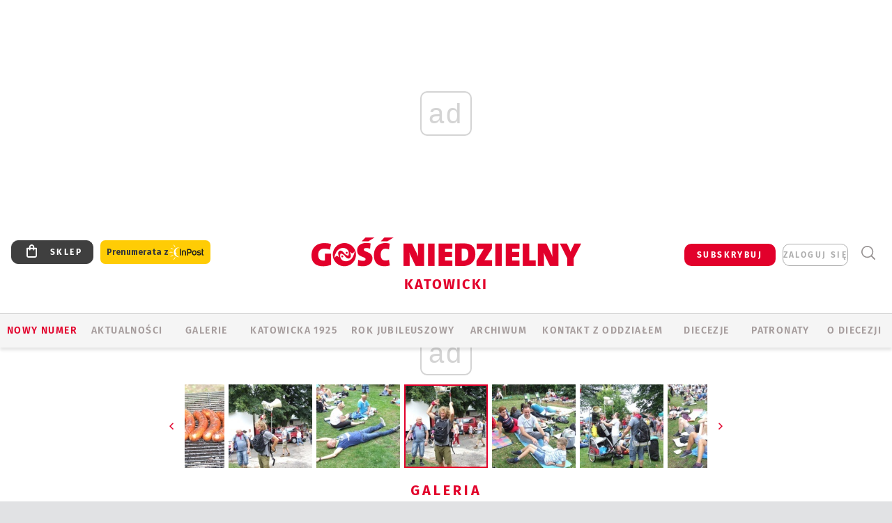

--- FILE ---
content_type: text/html; charset=utf-8
request_url: https://katowice.gosc.pl/gal/pokaz/5739761.74-Rybnicka-Pielgrzymka-odpoczynek-w-Wilczy/30
body_size: 29273
content:
<!DOCTYPE html PUBLIC "-//W3C//DTD XHTML 1.0 Transitional//EN" "http://www.w3.org/TR/xhtml1/DTD/xhtml1-transitional.dtd">
<html xmlns="http://www.w3.org/1999/xhtml">
<head>

	<meta http-equiv="Content-Type" content="text/html; charset=utf-8" />
	<meta http-equiv="Content-Language" content="pl" />
	<meta http-equiv="X-UA-Compatible" content="IE=edge" />
	<title>74 Rybnicka Pielgrzymka - odpoczynek w Wilczy</title>
			<meta name="author" content="Instytut Gość Media">
		<meta name="generator" content="www.igomedia.pl">
		<meta property="og:site_name" content="Instytut Gość Media">
		<meta name="viewport" content="width=device-width, initial-scale=1.0" />

	<meta http-equiv="refresh" content="3600">
			<meta moj="test">
		<link rel="stylesheet" type="text/css" href="/static/themes/gosc-2022/service.min.css?_=AnE4COV04vaK84a7WLpcg"/>
		<link href="https://fonts.googleapis.com/css2?family=Fira+Sans:wght@400;600;700;800&amp;family=Open+Sans:wght@400;500;600;700;800&amp;display=swap" rel="stylesheet" />		<style type="text/css">@font-face {  font-family: 'Fira-regular';font-display: swap;src:url('/static/themes/gosc-2022/fonts/FiraSans-Regular.ttf') format('truetype'),url('/static/themes/gosc-2022/fonts/gosc-2022/FiraSans-Regular.woff') format('woff');font-weight: normal;font-style: normal;}@font-face {  font-family: 'Fira-medium';font-display: swap;src:url('/static/themes/gosc-2022/fonts/FiraSans-Medium.ttf') format('truetype'),url('/static/themes/gosc-2022/fonts/gosc-2022/FiraSans-Medium.woff') format('woff');font-weight: 500;font-style: normal;}@font-face {  font-family: 'Fira-semibold';font-display: swap;src:url('/static/themes/gosc-2022/fonts/FiraSans-SemiBold.ttf') format('truetype'),url('/static/themes/gosc-2022/fonts/gosc-2022/FiraSans-SemiBold.woff') format('woff');font-weight: 600;font-style: normal;}@font-face {  font-family: 'Fira-bold';font-display: swap;src:url('/static/themes/gosc-2022/fonts/FiraSans-Bold.ttf') format('truetype'),url('/static/themes/gosc-2022/fonts/gosc-2022/FiraSans-Bold.woff') format('woff');font-weight: 700;font-style: normal;}@font-face {  font-family: 'Fira-extrabold';font-display: swap;src:url('/static/themes/gosc-2022/fonts/FiraSans-ExtraBold.ttf') format('truetype'),url('/static/themes/gosc-2022/fonts/gosc-2022/FiraSans-ExtraBold.woff') format('woff');font-weight: 800;font-style: normal;} @font-face {  font-family: 'PTSerif-Regular';font-display: swap;src:url('/static/themes/gosc-2022/fonts/PTSerif-Regular.ttf') format('truetype'),url('/static/themes/gosc-2022/fonts/gosc-2022/PTSerif-Regular.woff') format('woff');font-weight: 400;font-style: normal;}@font-face {  font-family: 'PTSerif-Italic';font-display: swap;src:url('/static/themes/gosc-2022/fonts/PTSerif-Italic.ttf') format('truetype'),url('/static/themes/gosc-2022/fonts/gosc-2022/PTSerif-Italic.woff') format('woff');font-weight: 400;font-style: normal;}@font-face {  font-family: 'PTSerif-BoldItalic';font-display: swap;src:url('/static/themes/gosc-2022/fonts/PTSerif-BoldItalic.ttf') format('truetype'),url('/static/themes/gosc-2022/fonts/gosc-2022/PTSerif-BoldItalic.woff') format('woff');font-weight: 700;font-style: normal;}@font-face {  font-family: 'PTSerif-Bold';font-display: swap;src:url('/static/themes/gosc-2022/fonts/PTSerif-Bold.ttf') format('truetype'),url('/static/themes/gosc-2022/fonts/gosc-2022/PTSerif-Bold.woff') format('woff');font-weight: 700;font-style: normal;} </style>		<style type="text/css">@font-face {  font-family: 'icomoon';  src:  url('/static/themes/gosc-2022/fonts/icomoon.eot?5um8d2');  src:  url('/static/themes/gosc-2022/fonts/icomoon.eot?5um8d2#iefix') format('embedded-opentype'),    url('/static/themes/gosc-2022/fonts/icomoon.ttf?5um8d2') format('truetype'),    url('/static/themes/gosc-2022/fonts/icomoon.woff?5um8d2') format('woff'),    url('/static/themes/gosc-2022/fonts/icomoon.svg?5um8d2#icomoon') format('svg');  font-weight: normal;  font-style: normal;}  </style>

		

		

	<script type='text/javascript'>
			window.CookieMsgVersion = 3;
		window.PrivacyPolicyContentURL = "https://www.wiara.pl/_int/welcome-message";
		var wre={"web":{},"api":{"DEBUG":false,"ReportProblem":null,"GetHelp":null,"LoginLayer":null,"ReportJSWarns":false,"migrateMute":true,"ServiceWorker":"/static/js/sw.min.js"},"includes":{}};
		wre.Ready=function(cb){};
		wre.EmitDone=function(cb){};
		wre.IncReqScripts=function(){wre._req_scripts++};
		wre._req_scripts=0;
		wre.IsMenuInteractionDisabled = false;

		wre.api.MOBILE=false;
		(function() {
			"use strict";
			var readyList=[],readyFired=false,inst=false,d=document;
			function ready(){if(!readyFired){readyFired=true;for(var i=0;i<readyList.length;i++){readyList[i].fn.call(window,readyList[i].ctx);}readyList=null;}};
			wre.Ready=function(callback,context){if(readyFired||!wre._req_scripts){setTimeout(function(){callback(context);},1);return;}else{readyList.push({fn:callback,ctx:context});}};
			wre.EmitDone=function(){wre._req_scripts--;if(wre._req_scripts <= 0){ready();}};
		})();
		
	</script>

		
	<script type="text/javascript">
	/* <![CDATA[ */
		wre.api.SERVICE_ROOT = "/";
		wre.api.ReportProblem = "x9b5327ec.xff17b375";
		wre.api.GetHelp = "x014234ef.x09b49125";
		wre.api.LoginLayer = "xedcfe968.x2b43a516";
		wre.api.ReportAbuse = "x9b5327ec.x3d8cf562";
		wre.api.UserInfoTooltip = "xedcfe968.x62ac0126";
		wre.api.NewMessage = "xedcfe968.xeda7861c";
		wre.api.AddFriend = "xedcfe968.xd4d39bc2";
		wre.api.ManageFollowers = "x52c6d494.x6ed3e580";
		wre.api.Sink = "https://www.wiara.pl/sink";
		wre.api.Logout = "x2983bb04.x8d97e42a";
		wre.api.CommentVote = "x52c6d494.x70f961d2";
		wre.api.CommentAbuse = "x52c6d494.xba877c6c";
		wre.api.Adverts = true;
		wre.api.AdvertsDFPAsync = true;
		wre.api.SessionKey = "wiara_sid";
		wre.api.CookiePrefix = "";
		wre.api.WidgetsFrame = 3;
		wre.api.community = {};

			wre.includes.player = ["//wf2.xcdn.pl/static/js/player-audio.min.js?_=DbqkyN6fmGisRAfVDxmjVg"];
			wre.includes.mejs = ["//wf1.xcdn.pl/static/js/jquery/mejs/build-4.2.9/mediaelement-and-player.min.js?_=rJ6hiWug6GJG9U_yXnqA"];
	/* ]]> */
	</script>
		<script>wre.IncReqScripts();</script>

				<script type="text/javascript" src="//wf2.xcdn.pl/static/js/desktop.min.js?_=RWmnpgjgMKjJ3jF0rWZOQ"></script>
		<script type="text/javascript">
			$(function(){
				wre.EmitDone();
			});
		</script>

			<script>wre.recaptcha_v3_key="6LfKq5UUAAAAAMU4Rd1_l_MKSJAizQb5Mk_8bFA_";</script>
			<script src="https://www.google.com/recaptcha/api.js?render=6LfKq5UUAAAAAMU4Rd1_l_MKSJAizQb5Mk_8bFA_" async></script>
		<script type="text/javascript">
			wre.Ready(function() {
				$(document).on("mobileinit", function () {
					$.mobile.ajaxEnabled = false;
				});
			});
		</script>
			<script type="text/javascript" src="/static/themes/gosc-2022/script.min.js?_=j1vDPSeeUqk73fDAPSvS0Q"></script>
		
<script type="text/javascript">
/* <![CDATA[ */
			(function(i,s,o,g,r,a,m){i['GoogleAnalyticsObject']=r;i[r]=i[r]||function(){
			(i[r].q=i[r].q||[]).push(arguments)},i[r].l=1*new Date();a=s.createElement(o),
			m=s.getElementsByTagName(o)[0];a.async=1;a.src=g;m.parentNode.insertBefore(a,m)
			})(window,document,'script','//www.google-analytics.com/analytics.js','ga');
											ga('create', "UA-22353525-1", {
					cookieDomain: ".gosc.pl",
					legacyCookieDomain: ".gosc.pl"
				});
				ga('send', 'pageview');

			ga('set', 'anonymizeIp', true);
	
/* ]]> */
</script>

				
<script type="text/javascript">
/* <![CDATA[ */

			(function(w,d,s,l,i){w[l]=w[l]||[];w[l].push({'gtm.start': new Date().getTime(),event:'gtm.js'});var f=d.getElementsByTagName(s)[0], j=d.createElement(s),dl=l!='dataLayer'?'&l='+l:'';j.async=true;j.src= 'https://www.googletagmanager.com/gtm.js?id='+i+dl;f.parentNode.insertBefore(j,f); })(window,document,'script','dataLayer',"GTM-M2KF7KL9");
		
/* ]]> */
</script>

		
							 

							<script async src="https://get.optad360.io/sf/9e19397e-ea56-4dde-8591-6a48bbe70d81/plugin.min.js"></script>
	<script type="text/javascript" src="/static/js/browser-update.min.js?_=15958" async="async" defer="defer"></script>

	<link href="https://katowice.gosc.pl/rss/rtr/135dd4.Gosc-w-archidiecezji-katowickiej" type="application/atom+xml" title="Gość w archidiecezji katowickiej" rel="alternate" />
<link href="https://katowice.gosc.pl/rss/rtr/4ad6b7.Pielgrzyka-rybnicka-dzien-po-dniu" type="application/atom+xml" title="Pielgrzyka rybnicka dzień po dniu" rel="alternate" />
<link href="/static/themes/gosc-2022/touch-icons/touch-icon-192x192.png" rel="icon" sizes="192x192"/>
<link href="/static/themes/gosc-2022/touch-icons/180gn.png" rel="apple-touch-icon-precomposed" sizes="180x180"/>
<link href="/static/themes/gosc-2022/touch-icons/152gn.png" rel="apple-touch-icon-precomposed" sizes="152x152"/>
<link href="/static/themes/gosc-2022/touch-icons/144gn.png" rel="apple-touch-icon-precomposed" sizes="144x144"/>
<link href="/static/themes/gosc-2022/touch-icons/120gn.png" rel="apple-touch-icon-precomposed" sizes="120x120"/>
<link href="/static/themes/gosc-2022/touch-icons/114gn.png" rel="apple-touch-icon-precomposed" sizes="114x114"/>
<link href="/static/themes/gosc-2022/touch-icons/76gn.png" rel="apple-touch-icon-precomposed" sizes="76x76"/>
<link href="/static/themes/gosc-2022/touch-icons/72gn.png" rel="apple-touch-icon-precomposed" sizes="72x72"/>
<link href="/static/themes/gosc-2022/touch-icons/apple-touch-icon-precomposed.png" rel="apple-touch-icon-precomposed"/>
<link rel="manifest" href="https://katowice.gosc.pl/manifest.webmanifest.json"/>
<meta name="msapplication-TileColor" content="#da532c"/>
<meta name="theme-color" content="#ffffff"/>
<link rel="shortcut icon" href="/static/themes/gosc-2022/favicon.ico?v=ZWEkeS2uxXpV5QwhieNaZw" type="image/x-icon" />

	<meta property="fb:app_id" content="314192143101"/>

		

							<meta name="description" content="​Pierwszy dłuższy postój na pielgrzymkowej trasie przypada w Wilczy, znanej z serdeczności mieszkańców."/>
					<link rel="next" href="/gal/pokaz/5739761.74-Rybnicka-Pielgrzymka-odpoczynek-w-Wilczy/31"/>
					<link rel="prev" href="/gal/pokaz/5739761.74-Rybnicka-Pielgrzymka-odpoczynek-w-Wilczy/29"/>
					<meta property="og:type" content="album"/>
					<meta property="og:title" content="74 Rybnicka Pielgrzymka - odpoczynek w Wilczy"/>
					<meta property="og:description" content="​Pierwszy dłuższy postój na pielgrzymkowej trasie przypada w Wilczy, znanej z serdeczności mieszkańców."/>
					<meta property="og:url" content="https://katowice.gosc.pl/gal/spis/5739761.74-Rybnicka-Pielgrzymka-odpoczynek-w-Wilczy"/>
					<meta property="article:section" content="Religion"/>
					<meta property="article:published_time" content="2019-07-31T20:49:40Z"/>
					<meta property="article:modified_time" content="2019-07-31T21:34:35Z"/>
					<meta property="article:author" content="Agnieszka Huf"/>
							<meta property="og:image" content="https://wf1.xcdn.pl/files/19/07/31/598898_dfT4_DSCF1166_C1200x1200-5Vcul3.png.webp?conv=JGQFAAAABLAEsABjvZTt"/>
					<meta property="og:image:src" content="https://wf1.xcdn.pl/files/19/07/31/598898_dfT4_DSCF1166_C1200x1200-5Vcul3.png.webp?conv=JGQFAAAABLAEsABjvZTt"/>
					<meta property="og:image:type" content="image/png"/>
					<meta property="og:image:alt" content=""/>
					<meta property="og:image:width" content="1200"/>
					<meta property="og:image:height" content="900"/>
					<meta name="twitter:card" content="summary_large_image"/>
					<meta name="twitter:site" content="@gnkatowice"/>
					<meta name="twitter:title" content="74 Rybnicka Pielgrzymka - odpoczynek w Wilczy"/>
					<meta name="twitter:description" content="​Pierwszy dłuższy postój na pielgrzymkowej trasie przypada w Wilczy, znanej z serdeczności mieszkańców."/>
					<meta property="twitter:image" content="https://wf1.xcdn.pl/files/19/07/31/598898_dfT4_DSCF1166_C1200x1200-5Vcul3.png.webp?conv=JGQFAAAABLAEsABjvZTt"/>
					<meta property="twitter:image:src" content="https://wf1.xcdn.pl/files/19/07/31/598898_dfT4_DSCF1166_C1200x1200-5Vcul3.png.webp?conv=JGQFAAAABLAEsABjvZTt"/>
					<meta property="twitter:image:type" content="image/png"/>
					<meta property="twitter:image:alt" content=""/>
					<meta property="twitter:image:width" content="1200"/>
					<meta property="twitter:image:height" content="900"/>
					<meta property="og:image" content="https://katowice.gosc.pl/static/images/base/gosc.jpg"/>
					<meta property="og:site_name" content="katowice.gosc.pl"/>
<script type="application/ld+json">{"@context": "https://schema.org", "url": "https://katowice.gosc.pl", "name": "Go\u015b\u0107 Katowicki"}</script>
		<meta name="keywords" content="gość katowicki, tygodnik katolicki, kościół na śląsku, kościół katowicki, parafie archidiecezji katowickiej"/>
	<meta name="msapplication-config" content="none"/>
</head>
<body id="body"  class="app-Gallery">
			<noscript><iframe src="https://www.googletagmanager.com/ns.html?id=GTM-M2KF7KL9" height="0" width="0" style="display:none;visibility:hidden"></iframe></noscript>












		
	<div id="fb-root"></div>
	<script>
	window.fbAsyncInit=function() {FB.init({appId:"314192143101",xfbml:true,version:'v2.9'});};
	(function(d, s, id) {
		var js, fjs = d.getElementsByTagName(s)[0];
		if (d.getElementById(id)) return;
		js = d.createElement(s); js.id = id; js.async=1;
		js.src = "//connect.facebook.net/pl_PL/sdk.js";
		fjs.parentNode.insertBefore(js, fjs);
		}(document, 'script', 'facebook-jssdk'));
	</script>

				
<script type="text/javascript">
/* <![CDATA[ */

			var pp_gemius_identifier = new String("bJfgJNCCf33TDw.jV3Nt3tTaXfv13aM5GP9fetVl8sP.C7");
			var org_gemius_identifier = new String("bJfgJNCCf33TDw.jV3Nt3tTaXfv13aM5GP9fetVl8sP.C7");
			function gemius_pending(i) { window[i] = window[i] || function() {var x = window[i+'_pdata'] = window[i+'_pdata'] || []; x[x.length]=arguments;};};
			gemius_pending('gemius_hit'); gemius_pending('gemius_event'); gemius_pending('pp_gemius_hit'); gemius_pending('pp_gemius_event');
			(function(d,t) {try {var gt=d.createElement(t),s=d.getElementsByTagName(t)[0],l='http'+((location.protocol=='https:')?'s':''); gt.setAttribute('async','async');
			gt.setAttribute('defer','defer'); gt.src=l+'://gapl.hit.gemius.pl/xgemius.js'; s.parentNode.insertBefore(gt,s);} catch (e) {}})(document,'script');
		
/* ]]> */
</script>

			

<div id="w">


<div id="NewReleaseLayer" style="display:none">
	<a href="#" class="BtnClose" style="font-size:16px">Powrót do strony</a>
	<div class="Content"></div>
</div>

					
				





		<div class="wp-bd webpart-wrap-layout wp-el" >




	<div class="c layout-1280">
	<div class="c1280 LayoutColumn Col0">
		





		<div class="wp-bd webpart-wrap-layout_column wp-el" >






		<div class="wp-bd webpart-wrap-raw_html wp-el" >
<ins class="staticpubads89354" data-slot="1"></ins>
	
		</div>




<div class="pos-sticky">


		<div class="wp-bd webpart-wrap-layout webpart-bg-99CCFF wp-el" >




	<div class=" fr1_99CCFF layout-1" style="width: 100%; clear:both">
	<div class="c1 LayoutColumn Col0">
		





		<div class="wp-bd webpart-wrap-layout_column wp-el" >






		<div class="wp-bd webpart-wrap-HeaderMobile wp-el" style="padding-top:0px;margin-top:0;">








 
<div id="topHead" class="layout-1200 d-flex justify-content-between ">
	<ul>
		<li class="fixed-soc-icon"><a href="javascript:void(0)" class="ShowWidget" data-widget="SimpleLayer" data-widget-class="WidgetAllServices" data-url="/_int/widget-all-services">nasze media</a></li>
		<li class="fixed-soc-icon ct"><a href="javascript:void(0)" class="ShowWidget" data-widget="ContactForm" data-widget-class="ContactFormServices">Kontakt</a></li>
	</ul>

	<div class="navBox">
		<div class="nav-shop"><a href="http://sklep.gosc.pl/"><span class="icon-buy"></span></a></div>
		
		<div class="nav-dropdown nav-login-box">
			<a class="subskrypcja" href="/Subskrypcja">SUBSKRYBUJ</a>


				<a href="" class="nav-login-box__toggler DropdownToggler icon-avatar">zaloguj się</a>
			<div class="nav-dropdown__inner">
			<div class="nav-dropdown-header">PROFIL UŻYTKOWNIKA</div>
					<div class="nav-login-box__login">
						<div class="nav-login-box__header">
							Wygląda na to, że nie jesteś jeszcze zalogowany.
						</div>
	
						<div id="l">
							<div class="l1"><a href="https://moj.gosc.pl/" class="b show-layer-login" title="zaloguj się">zaloguj się</a></div>
							<div class="nav-login-text-box">
								lub
							</div>
							<div class="l2"><a href="https://moj.gosc.pl/rejestracja" class="b" title="załóż konto">zarejestruj się</a></div>
						</div>
					</div>
			</div>
		</div>
	
			<form class="search" method="get" id="search_form" action="/wyszukaj/wyrazy">
				<button class="search__button SearchButton icon-search-light" type="button" data-role="none">Wyszukiwarka</button>
				<div class="search__content">
						<input type="text" data-role="none" class="search__input" name="q" class="input" placeholder="Wyszukaj..." value="" />
					<input type="submit" data-role="none" class="search__submit" id="search" value="szukaj" data-width="233" />
				</div>
			</form>
	



		
	</div>

</div>


	<div class="service-header">
			<div class="layout-1200">
				
					<a href="https://gosc.pl" class="custom-logo">
						<img src="//wf2.xcdn.pl/files/24.bkt/02/22/597815_2Q6V_349941_pWqT_Group_1929gnlog.png" alt="Serwis internetowy Gościa Katowickiego">
					</a>
					<h2>Katowicki<span class="title-decorate"></span></h2>
			</div>

	</div>

<div class="menuWrapper">



		

</div>





<script type="text/javascript">
/* <![CDATA[ */
	$(function(){
		
	wre.web.InstallMobileHeader();
	wre.web.InstallLayoutGroups();

	});

/* ]]> */
</script>


	
		</div>






		<div class="wp-bd webpart-wrap-menu wp-el" >






<div id="h4" class=""><div id="h4_">
	

	<ul id="rm">

		

							<li class="m1">
				<a href="#" rel="nofollow" class="cur_def">Nowy numer</a>
				


			</li>

							<li class="m2">
				<a href="/Wiadomosci" class="">AKTUALNOŚCI</a>
				


			</li>

							<li class="m3 s">
				<a href="/Galerie" class=" s">GALERIE</a>
				


			</li>

							<li class="m4">
				<a href="https://katowicka1925.gosc.pl" class="">KATOWICKA 1925</a>
				


			</li>

							<li class="m5">
				<a href="https://katowice.gosc.pl/Rok-jubileuszowy" class="">Rok Jubileuszowy</a>
				

	<ul>

		

							<li class="z">
				<a href="https://katowice.gosc.pl/Rok-jubileuszowy/stonasto" class="">Sto na sto</a>
				


			</li>

	</ul>

			</li>

							<li class="m6">
				<a href="/Archiwum_Katowice" class="">ARCHIWUM</a>
				


			</li>

							<li class="m7">
				<a href="/doc/811762.Redakcja-Goscia-Katowickiego" class="">KONTAKT Z ODDZIAŁEM</a>
				


			</li>

							<li class="m8">
				<a href="#" rel="nofollow" class="cur_def">Diecezje</a>
				

	<ul>

		

							<li class="">
				<a href="http://bielsko.gosc.pl" class="">Bielsko-Żywiecka</a>
				


			</li>

							<li class="">
				<a href="http://elblag.gosc.pl" class="">Elbląska</a>
				


			</li>

							<li class="">
				<a href="http://gdansk.gosc.pl" class="">Gdańska</a>
				


			</li>

							<li class="">
				<a href="http://gliwice.gosc.pl" class="">Gliwicka</a>
				


			</li>

							<li class="">
				<a href="http://katowice.gosc.pl" class="">Katowicka</a>
				


			</li>

							<li class="">
				<a href="http://koszalin.gosc.pl" class="">Koszalińsko-Kołobrzeska</a>
				


			</li>

							<li class="">
				<a href="http://krakow.gosc.pl" class="">Krakowska</a>
				


			</li>

							<li class="">
				<a href="http://legnica.gosc.pl" class="">Legnicka</a>
				


			</li>

							<li class="">
				<a href="http://lublin.gosc.pl" class="">Lubelska</a>
				


			</li>

							<li class="">
				<a href="http://lowicz.gosc.pl" class="">Łowicka</a>
				


			</li>

							<li class="">
				<a href="http://opole.gosc.pl" class="">Opolska</a>
				


			</li>

							<li class="">
				<a href="http://plock.gosc.pl" class="">Płocka</a>
				


			</li>

							<li class="">
				<a href="http://radom.gosc.pl" class="">Radomska</a>
				


			</li>

							<li class="">
				<a href="http://sandomierz.gosc.pl" class="">Sandomierska</a>
				


			</li>

							<li class="">
				<a href="http://swidnica.gosc.pl" class="">Świdnicka</a>
				


			</li>

							<li class="">
				<a href="http://tarnow.gosc.pl" class="">Tarnowska</a>
				


			</li>

							<li class="">
				<a href="http://olsztyn.gosc.pl" class="">Warmińska</a>
				


			</li>

							<li class="">
				<a href="http://warszawa.gosc.pl" class="">Warszawska</a>
				


			</li>

							<li class="">
				<a href="http://wroclaw.gosc.pl" class="">Wrocławska</a>
				


			</li>

							<li class="z">
				<a href="http://zgg.gosc.pl" class="">Zielonogórsko-Gorzowska</a>
				


			</li>

	</ul>

			</li>

							<li class="m9">
				<a href="/Patronaty" class="">Patronaty</a>
				


			</li>

							<li class="m10">
				<a href="/doc/1203527.Historia" class="">O DIECEZJI</a>
				

	<ul>

		

							<li class="">
				<a href="http://katowice.gosc.pl/Biskupi" class="">Biskupi</a>
				


			</li>

							<li class="">
				<a href="/doc/751629.Historia" class="">Historia</a>
				


			</li>

							<li class="z">
				<a href="http://parafie.gosc.pl/katowicka" class="">Parafie</a>
				


			</li>

	</ul>

			</li>

	</ul>

</div></div>

<script type="text/javascript">
/* <![CDATA[ */
$(function(){
	$('#rm li').mouseenter(function() {
		$(this).addClass('sfhover');
	}).mouseleave(function() {
		$(this).removeClass('sfhover');
	});
});
/* ]]> */
</script>

	
		</div>




		

		<div class="wp-el  wiara2015_left wp-has-title" >
				<div class="wp-bd webpart-wrap-Objects" >
				<a class="LayoutAnchor Anchor" name="Najnowsze-Wydania"></a>

			<div class="cf cN_wiara2015_left ">
					<h4 class=""><span>Najnowsze Wydania</span></h4>
			</div>





<ul class="im-220x270 img-on-hover ">
		
		<li class="prio0">
			<a class="" href="https://www.gosc.pl/wyszukaj/wydanie/przeglad/92063c.GN-4-2026" title="GN 4/2026">
				
	<div class="imgBox">
				<img class="" src="//wf1.xcdn.pl/files/26.bkt/01/21/07/975983_mAVw_gn04r2026okladka_71.jpg.webp" alt="GN 4/2026" />
			
	<div class="iconType">
	</div>
	</div>

				<span class="sb h hnTitle">
				
					<strong class="sb">GN 4/2026</strong>
					<span class="sb">Dokument:(9569853,Życzliwa obojętność i&nbsp;rozszerzający się wszechświat)</span>
				</span>
			</a>
		</li>
		
		<li class="prio0">
			<a class="" href="https://www.gosc.pl/wyszukaj/wydanie/przeglad/91ea1c.GN-3-2026" title="GN 3/2026">
				
	<div class="imgBox">
				<img class="" src="//wf2.xcdn.pl/files/26.bkt/01/14/07/371135_wTdj_gn03r2026okladka_71.jpg.webp" alt="GN 3/2026" />
			
	<div class="iconType">
	</div>
	</div>

				<span class="sb h hnTitle">
				
					<strong class="sb">GN 3/2026</strong>
					<span class="sb">Dokument:(9562653,Walec się toczy, ale kolęda jak szła, tak idzie)</span>
				</span>
			</a>
		</li>
		
		<li class="prio0">
			<a class="" href="https://www.gosc.pl/wyszukaj/wydanie/przeglad/91d0ee.GN-2-2026" title="GN 2/2026">
				
	<div class="imgBox">
				<img class="" src="//wf2.xcdn.pl/files/26.bkt/01/07/12/785701_tpSk_02GN2026_71.jpg.webp" alt="GN 2/2026" />
			
	<div class="iconType">
	</div>
	</div>

				<span class="sb h hnTitle">
				
					<strong class="sb">GN 2/2026</strong>
					<span class="sb">Dokument:(9556207,Ze strachu  nawet o&nbsp;tym nie myślimy)</span>
				</span>
			</a>
		</li>
		
		<li class="prio0">
			<a class="" href="https://www.gosc.pl/wyszukaj/wydanie/przeglad/91a15e.GN-1-2026" title="GN 1/2026">
				
	<div class="imgBox">
				<img class="" src="//wf2.xcdn.pl/files/25.bkt/12/31/06/159421_3bOA_gn01r2026okladka_71.jpg.webp" alt="GN 1/2026" />
			
	<div class="iconType">
	</div>
	</div>

				<span class="sb h hnTitle">
				
					<strong class="sb">GN 1/2026</strong>
					<span class="sb">Dokument:(9544031,Człowiek  – gatunek na wymarciu)</span>
				</span>
			</a>
		</li>
		
		<li class="prio0">
			<a class="" href="https://www.gosc.pl/wyszukaj/wydanie/przeglad/91735a.GN-51-2025" title="GN 51/2025">
				
	<div class="imgBox">
				<img class="" src="//wf2.xcdn.pl/files/25.bkt/12/17/07/951597_JcUZ_gn5152r2925okladka_71.jpg.webp" alt="GN 51/2025" />
			
	<div class="iconType">
	</div>
	</div>

				<span class="sb h hnTitle">
				
					<strong class="sb">GN 51/2025</strong>
					<span class="sb">Dokument:(9532251,Pokój ludziom na ziemi i&nbsp;na Ukrainie)</span>
				</span>
			</a>
		</li>
</ul>

	
		</div>
		</div>

	
		</div>

	</div>

</div>

	
		</div>
</div>

	
		</div>

	</div>

</div>

	
		</div>
				
				





		<div class="wp-bd webpart-wrap-layout wp-el" >




	<div class="c layout-1280">
	<div class="c1280 LayoutColumn Col0">
		





		<div class="wp-bd webpart-wrap-layout_column wp-el" >






		<div class="wp-bd webpart-wrap-Navigation wp-el" >



<div class="breadcrumbs-w"><div class="breadcrumbs"><div class="breadcrumbs_">

	<div class="path" itemscope itemtype="http://schema.org/BreadcrumbList">
		<span itemprop="itemListElement" itemscope itemtype="http://schema.org/ListItem"><a href="https://katowice.gosc.pl" itemid="https://katowice.gosc.pl" itemscope itemtype="http://schema.org/Thing" itemprop="item"><span itemprop="name">katowice.gosc.pl</span></a><meta itemprop="position" content="1" /></span>

				<span class="path-divider">→</span> <span itemprop="itemListElement" itemscope itemtype="http://schema.org/ListItem"><a href="/Galerie" itemid="/Galerie" itemscope itemtype="http://schema.org/Thing" itemprop="item"><span itemprop="name">Multimedia</span></a><meta itemprop="position" content="2" /></span>
			<span class="path-divider">→</span> <span itemprop="itemListElement" itemscope itemtype="http://schema.org/ListItem"><a href="/gal/spis/5739761.74-Rybnicka-Pielgrzymka-odpoczynek-w-Wilczy" itemscope itemtype="http://schema.org/Thing" itemprop="item" itemid="/gal/spis/5739761.74-Rybnicka-Pielgrzymka-odpoczynek-w-Wilczy"><span itemprop="name">74 Rybnicka Pielgrzymka - odpoczynek w Wilczy</span></a><meta itemprop="position" content="3" /></span>

	</div>


</div></div></div>

	
		</div>












	

		<div class=" ">

		
				





		<div class=" ">

		
<div class="doc-images">
	<div class="cf txt att-gallery">

		<h1>74 Rybnicka Pielgrzymka - odpoczynek w Wilczy 
	<div class="iconType">
			<span class="icon-photo">66</span>
	</div>
</h1>

			<div class="gal-preview">
				<div id="GalleryContainer">
					
	
	<div class="cf">
		<div class="gal-rank">
			
		</div>
		<div class="gal-p-nrs l">
			<span class="gal-p-current_page">30</span> <span class="gal-p-divider">/</span> <span class="gal-p-objects_count">66</span>
		</div>
	</div>
	
	<div class="gal-page-nav">
			<div class="gal-page-next r">
					<a class="InPlaceLink" data-container="#GalleryContainer" data-content="/_int/gal/pokaz/5739761.74-Rybnicka-Pielgrzymka-odpoczynek-w-Wilczy/31" href="/gal/pokaz/5739761.74-Rybnicka-Pielgrzymka-odpoczynek-w-Wilczy/31#gt" title="następne">
						<span class="icon-arrow-right"></span>
					</a>
			</div>
			<div class="gal-page-prev r">
					<a class="InPlaceLink" data-container="#GalleryContainer" data-content="/_int/gal/pokaz/5739761.74-Rybnicka-Pielgrzymka-odpoczynek-w-Wilczy/29" href="/gal/pokaz/5739761.74-Rybnicka-Pielgrzymka-odpoczynek-w-Wilczy/29#gt" >
						<span class="icon-arrow-left"></span>
					</a>
			</div>
	</div>
	
				<div class="doc-gallery">
		<div class="doc-gallery__img">
			<a href="//wf2.xcdn.pl/files/19/07/31/598729_DtgI_DSCF1124_83.jpg.webp" data-lightbox="image"><img src="//wf2.xcdn.pl/files/19/07/31/598729_DtgI_DSCF1124_98.jpg.webp" alt="74 Rybnicka Pielgrzymka - odpoczynek w Wilczy" style="min-width: 693px; min-height: 520px"/></a>
			<a href="#" onclick="$(this).prev().trigger('click'); return false;" class="img_enlarge" title="Powiększ">&nbsp;</a>
		</div>
			</div>



				</div>
			</div>
			
<script type="text/javascript">
/* <![CDATA[ */
	$(function(){
		
				wre.web.InstallInPlaceContainer({
					el: $("#GalleryContainer"),
					href: "/gal/pokaz/5739761.74-Rybnicka-Pielgrzymka-odpoczynek-w-Wilczy/30#gt",
					url: "/_int/gal/pokaz/5739761.74-Rybnicka-Pielgrzymka-odpoczynek-w-Wilczy/30"
				});
			
	});

/* ]]> */
</script>

		

		<div>
				
	<div id="GalPreviews" class="inline-slider">
		<a href="javascript:void(0)" rel="nofollow" class="MoveArrow" data-direction="ToBegining">⏮</a>
		<a href="javascript:void(0)" rel="nofollow" class="MoveArrow" data-direction="Back">⏪</a>
		<div class="content">
			<ul id="GalleryList" class="gal-type-1">
					
					<li class="t1 " data-url="/gal/pokaz/5739761.74-Rybnicka-Pielgrzymka-odpoczynek-w-Wilczy#gt">
							<a class="InPlaceLink" data-container="#GalleryContainer" data-content="/_int/gal/pokaz/5739761.74-Rybnicka-Pielgrzymka-odpoczynek-w-Wilczy" href="/gal/pokaz/5739761.74-Rybnicka-Pielgrzymka-odpoczynek-w-Wilczy#gt">
										<span class="img "><img src="//wf2.xcdn.pl/files/19/07/31/598898_dfT4_DSCF1166_70.jpg.webp" alt="74 Rybnicka Pielgrzymka - odpoczynek w Wilczy"/></span>

							</a>
						</a>
					</li>
					
					<li class="t1 " data-url="/gal/pokaz/5739761.74-Rybnicka-Pielgrzymka-odpoczynek-w-Wilczy/2#gt">
							<a class="InPlaceLink" data-container="#GalleryContainer" data-content="/_int/gal/pokaz/5739761.74-Rybnicka-Pielgrzymka-odpoczynek-w-Wilczy/2" href="/gal/pokaz/5739761.74-Rybnicka-Pielgrzymka-odpoczynek-w-Wilczy/2#gt">
										<span class="img "><img src="//wf2.xcdn.pl/files/19/07/31/598898_Zfpn_DSCF1163_70.jpg.webp" alt="74 Rybnicka Pielgrzymka - odpoczynek w Wilczy"/></span>

							</a>
						</a>
					</li>
					
					<li class="t1 " data-url="/gal/pokaz/5739761.74-Rybnicka-Pielgrzymka-odpoczynek-w-Wilczy/3#gt">
							<a class="InPlaceLink" data-container="#GalleryContainer" data-content="/_int/gal/pokaz/5739761.74-Rybnicka-Pielgrzymka-odpoczynek-w-Wilczy/3" href="/gal/pokaz/5739761.74-Rybnicka-Pielgrzymka-odpoczynek-w-Wilczy/3#gt">
										<span class="img "><img src="//wf2.xcdn.pl/files/19/07/31/598897_XKxP_DSCF1162_70.jpg.webp" alt="74 Rybnicka Pielgrzymka - odpoczynek w Wilczy"/></span>

							</a>
						</a>
					</li>
					
					<li class="t1 " data-url="/gal/pokaz/5739761.74-Rybnicka-Pielgrzymka-odpoczynek-w-Wilczy/4#gt">
							<a class="InPlaceLink" data-container="#GalleryContainer" data-content="/_int/gal/pokaz/5739761.74-Rybnicka-Pielgrzymka-odpoczynek-w-Wilczy/4" href="/gal/pokaz/5739761.74-Rybnicka-Pielgrzymka-odpoczynek-w-Wilczy/4#gt">
										<span class="img "><img src="//wf1.xcdn.pl/files/19/07/31/598880_WPmC_DSCF1160_70.jpg.webp" alt="74 Rybnicka Pielgrzymka - odpoczynek w Wilczy"/></span>

							</a>
						</a>
					</li>
					
					<li class="t1 " data-url="/gal/pokaz/5739761.74-Rybnicka-Pielgrzymka-odpoczynek-w-Wilczy/5#gt">
							<a class="InPlaceLink" data-container="#GalleryContainer" data-content="/_int/gal/pokaz/5739761.74-Rybnicka-Pielgrzymka-odpoczynek-w-Wilczy/5" href="/gal/pokaz/5739761.74-Rybnicka-Pielgrzymka-odpoczynek-w-Wilczy/5#gt">
										<span class="img "><img src="//wf2.xcdn.pl/files/19/07/31/598878_dnOu_DSCF1159_70.jpg.webp" alt="74 Rybnicka Pielgrzymka - odpoczynek w Wilczy"/></span>

							</a>
						</a>
					</li>
					
					<li class="t1 " data-url="/gal/pokaz/5739761.74-Rybnicka-Pielgrzymka-odpoczynek-w-Wilczy/6#gt">
							<a class="InPlaceLink" data-container="#GalleryContainer" data-content="/_int/gal/pokaz/5739761.74-Rybnicka-Pielgrzymka-odpoczynek-w-Wilczy/6" href="/gal/pokaz/5739761.74-Rybnicka-Pielgrzymka-odpoczynek-w-Wilczy/6#gt">
										<span class="img "><img src="//wf2.xcdn.pl/files/19/07/31/598878_Ev54_DSCF1158_70.jpg.webp" alt="74 Rybnicka Pielgrzymka - odpoczynek w Wilczy"/></span>

							</a>
						</a>
					</li>
					
					<li class="t1 " data-url="/gal/pokaz/5739761.74-Rybnicka-Pielgrzymka-odpoczynek-w-Wilczy/7#gt">
							<a class="InPlaceLink" data-container="#GalleryContainer" data-content="/_int/gal/pokaz/5739761.74-Rybnicka-Pielgrzymka-odpoczynek-w-Wilczy/7" href="/gal/pokaz/5739761.74-Rybnicka-Pielgrzymka-odpoczynek-w-Wilczy/7#gt">
										<span class="img "><img src="//wf2.xcdn.pl/files/19/07/31/598861_aCQN_DSCF1156_70.jpg.webp" alt="74 Rybnicka Pielgrzymka - odpoczynek w Wilczy"/></span>

							</a>
						</a>
					</li>
					
					<li class="t1 " data-url="/gal/pokaz/5739761.74-Rybnicka-Pielgrzymka-odpoczynek-w-Wilczy/8#gt">
							<a class="InPlaceLink" data-container="#GalleryContainer" data-content="/_int/gal/pokaz/5739761.74-Rybnicka-Pielgrzymka-odpoczynek-w-Wilczy/8" href="/gal/pokaz/5739761.74-Rybnicka-Pielgrzymka-odpoczynek-w-Wilczy/8#gt">
										<span class="img "><img src="//wf1.xcdn.pl/files/19/07/31/598860_qF8w_DSCF1154_70.jpg.webp" alt="74 Rybnicka Pielgrzymka - odpoczynek w Wilczy"/></span>

							</a>
						</a>
					</li>
					
					<li class="t1 " data-url="/gal/pokaz/5739761.74-Rybnicka-Pielgrzymka-odpoczynek-w-Wilczy/9#gt">
							<a class="InPlaceLink" data-container="#GalleryContainer" data-content="/_int/gal/pokaz/5739761.74-Rybnicka-Pielgrzymka-odpoczynek-w-Wilczy/9" href="/gal/pokaz/5739761.74-Rybnicka-Pielgrzymka-odpoczynek-w-Wilczy/9#gt">
										<span class="img "><img src="//wf2.xcdn.pl/files/19/07/31/598860_i9xi_DSCF1155_70.jpg.webp" alt="74 Rybnicka Pielgrzymka - odpoczynek w Wilczy"/></span>

							</a>
						</a>
					</li>
					
					<li class="t1 " data-url="/gal/pokaz/5739761.74-Rybnicka-Pielgrzymka-odpoczynek-w-Wilczy/10#gt">
							<a class="InPlaceLink" data-container="#GalleryContainer" data-content="/_int/gal/pokaz/5739761.74-Rybnicka-Pielgrzymka-odpoczynek-w-Wilczy/10" href="/gal/pokaz/5739761.74-Rybnicka-Pielgrzymka-odpoczynek-w-Wilczy/10#gt">
										<span class="img "><img src="//wf2.xcdn.pl/files/19/07/31/598843_Qffl_DSCF1153_70.jpg.webp" alt="74 Rybnicka Pielgrzymka - odpoczynek w Wilczy"/></span>

							</a>
						</a>
					</li>
					
					<li class="t1 " data-url="/gal/pokaz/5739761.74-Rybnicka-Pielgrzymka-odpoczynek-w-Wilczy/11#gt">
							<a class="InPlaceLink" data-container="#GalleryContainer" data-content="/_int/gal/pokaz/5739761.74-Rybnicka-Pielgrzymka-odpoczynek-w-Wilczy/11" href="/gal/pokaz/5739761.74-Rybnicka-Pielgrzymka-odpoczynek-w-Wilczy/11#gt">
										<span class="img "><img src="//wf1.xcdn.pl/files/19/07/31/598841_TnAZ_DSCF1152_70.jpg.webp" alt="74 Rybnicka Pielgrzymka - odpoczynek w Wilczy"/></span>

							</a>
						</a>
					</li>
					
					<li class="t1 " data-url="/gal/pokaz/5739761.74-Rybnicka-Pielgrzymka-odpoczynek-w-Wilczy/12#gt">
							<a class="InPlaceLink" data-container="#GalleryContainer" data-content="/_int/gal/pokaz/5739761.74-Rybnicka-Pielgrzymka-odpoczynek-w-Wilczy/12" href="/gal/pokaz/5739761.74-Rybnicka-Pielgrzymka-odpoczynek-w-Wilczy/12#gt">
										<span class="img "><img src="//wf2.xcdn.pl/files/19/07/31/598841_SYDI_DSCF1151_70.jpg.webp" alt="74 Rybnicka Pielgrzymka - odpoczynek w Wilczy"/></span>

							</a>
						</a>
					</li>
					
					<li class="t1 " data-url="/gal/pokaz/5739761.74-Rybnicka-Pielgrzymka-odpoczynek-w-Wilczy/13#gt">
							<a class="InPlaceLink" data-container="#GalleryContainer" data-content="/_int/gal/pokaz/5739761.74-Rybnicka-Pielgrzymka-odpoczynek-w-Wilczy/13" href="/gal/pokaz/5739761.74-Rybnicka-Pielgrzymka-odpoczynek-w-Wilczy/13#gt">
										<span class="img "><img src="//wf2.xcdn.pl/files/19/07/31/598825_kNjL_DSCF1149_70.jpg.webp" alt="74 Rybnicka Pielgrzymka - odpoczynek w Wilczy"/></span>

							</a>
						</a>
					</li>
					
					<li class="t1 " data-url="/gal/pokaz/5739761.74-Rybnicka-Pielgrzymka-odpoczynek-w-Wilczy/14#gt">
							<a class="InPlaceLink" data-container="#GalleryContainer" data-content="/_int/gal/pokaz/5739761.74-Rybnicka-Pielgrzymka-odpoczynek-w-Wilczy/14" href="/gal/pokaz/5739761.74-Rybnicka-Pielgrzymka-odpoczynek-w-Wilczy/14#gt">
										<span class="img "><img src="//wf1.xcdn.pl/files/19/07/31/598823_53lA_DSCF1147_70.jpg.webp" alt="74 Rybnicka Pielgrzymka - odpoczynek w Wilczy"/></span>

							</a>
						</a>
					</li>
					
					<li class="t1 " data-url="/gal/pokaz/5739761.74-Rybnicka-Pielgrzymka-odpoczynek-w-Wilczy/15#gt">
							<a class="InPlaceLink" data-container="#GalleryContainer" data-content="/_int/gal/pokaz/5739761.74-Rybnicka-Pielgrzymka-odpoczynek-w-Wilczy/15" href="/gal/pokaz/5739761.74-Rybnicka-Pielgrzymka-odpoczynek-w-Wilczy/15#gt">
										<span class="img "><img src="//wf2.xcdn.pl/files/19/07/31/598822_pvsT_DSCF1146_70.jpg.webp" alt="74 Rybnicka Pielgrzymka - odpoczynek w Wilczy"/></span>

							</a>
						</a>
					</li>
					
					<li class="t1 " data-url="/gal/pokaz/5739761.74-Rybnicka-Pielgrzymka-odpoczynek-w-Wilczy/16#gt">
							<a class="InPlaceLink" data-container="#GalleryContainer" data-content="/_int/gal/pokaz/5739761.74-Rybnicka-Pielgrzymka-odpoczynek-w-Wilczy/16" href="/gal/pokaz/5739761.74-Rybnicka-Pielgrzymka-odpoczynek-w-Wilczy/16#gt">
										<span class="img "><img src="//wf2.xcdn.pl/files/19/07/31/598805_AYtE_DSCF1145_70.jpg.webp" alt="74 Rybnicka Pielgrzymka - odpoczynek w Wilczy"/></span>

							</a>
						</a>
					</li>
					
					<li class="t1 " data-url="/gal/pokaz/5739761.74-Rybnicka-Pielgrzymka-odpoczynek-w-Wilczy/17#gt">
							<a class="InPlaceLink" data-container="#GalleryContainer" data-content="/_int/gal/pokaz/5739761.74-Rybnicka-Pielgrzymka-odpoczynek-w-Wilczy/17" href="/gal/pokaz/5739761.74-Rybnicka-Pielgrzymka-odpoczynek-w-Wilczy/17#gt">
										<span class="img "><img src="//wf2.xcdn.pl/files/19/07/31/598805_hsos_DSCF1144_70.jpg.webp" alt="74 Rybnicka Pielgrzymka - odpoczynek w Wilczy"/></span>

							</a>
						</a>
					</li>
					
					<li class="t1 " data-url="/gal/pokaz/5739761.74-Rybnicka-Pielgrzymka-odpoczynek-w-Wilczy/18#gt">
							<a class="InPlaceLink" data-container="#GalleryContainer" data-content="/_int/gal/pokaz/5739761.74-Rybnicka-Pielgrzymka-odpoczynek-w-Wilczy/18" href="/gal/pokaz/5739761.74-Rybnicka-Pielgrzymka-odpoczynek-w-Wilczy/18#gt">
										<span class="img "><img src="//wf1.xcdn.pl/files/19/07/31/598804_b9JP_DSCF1142_70.jpg.webp" alt="74 Rybnicka Pielgrzymka - odpoczynek w Wilczy"/></span>

							</a>
						</a>
					</li>
					
					<li class="t1 " data-url="/gal/pokaz/5739761.74-Rybnicka-Pielgrzymka-odpoczynek-w-Wilczy/19#gt">
							<a class="InPlaceLink" data-container="#GalleryContainer" data-content="/_int/gal/pokaz/5739761.74-Rybnicka-Pielgrzymka-odpoczynek-w-Wilczy/19" href="/gal/pokaz/5739761.74-Rybnicka-Pielgrzymka-odpoczynek-w-Wilczy/19#gt">
										<span class="img "><img src="//wf2.xcdn.pl/files/19/07/31/598786_mCNr_DSCF1138_70.jpg.webp" alt="74 Rybnicka Pielgrzymka - odpoczynek w Wilczy"/></span>

							</a>
						</a>
					</li>
					
					<li class="t1 " data-url="/gal/pokaz/5739761.74-Rybnicka-Pielgrzymka-odpoczynek-w-Wilczy/20#gt">
							<a class="InPlaceLink" data-container="#GalleryContainer" data-content="/_int/gal/pokaz/5739761.74-Rybnicka-Pielgrzymka-odpoczynek-w-Wilczy/20" href="/gal/pokaz/5739761.74-Rybnicka-Pielgrzymka-odpoczynek-w-Wilczy/20#gt">
										<span class="img "><img src="//wf1.xcdn.pl/files/19/07/31/598786_7HOc_DSCF1136_70.jpg.webp" alt="74 Rybnicka Pielgrzymka - odpoczynek w Wilczy"/></span>

							</a>
						</a>
					</li>
					
					<li class="t1 " data-url="/gal/pokaz/5739761.74-Rybnicka-Pielgrzymka-odpoczynek-w-Wilczy/21#gt">
							<a class="InPlaceLink" data-container="#GalleryContainer" data-content="/_int/gal/pokaz/5739761.74-Rybnicka-Pielgrzymka-odpoczynek-w-Wilczy/21" href="/gal/pokaz/5739761.74-Rybnicka-Pielgrzymka-odpoczynek-w-Wilczy/21#gt">
										<span class="img "><img src="//wf2.xcdn.pl/files/19/07/31/598786_cNOp_DSCF1137_70.jpg.webp" alt="74 Rybnicka Pielgrzymka - odpoczynek w Wilczy"/></span>

							</a>
						</a>
					</li>
					
					<li class="t1 " data-url="/gal/pokaz/5739761.74-Rybnicka-Pielgrzymka-odpoczynek-w-Wilczy/22#gt">
							<a class="InPlaceLink" data-container="#GalleryContainer" data-content="/_int/gal/pokaz/5739761.74-Rybnicka-Pielgrzymka-odpoczynek-w-Wilczy/22" href="/gal/pokaz/5739761.74-Rybnicka-Pielgrzymka-odpoczynek-w-Wilczy/22#gt">
										<span class="img "><img src="//wf1.xcdn.pl/files/19/07/31/598767_1BJ4_DSCF1134_70.jpg.webp" alt="74 Rybnicka Pielgrzymka - odpoczynek w Wilczy"/></span>

							</a>
						</a>
					</li>
					
					<li class="t1 " data-url="/gal/pokaz/5739761.74-Rybnicka-Pielgrzymka-odpoczynek-w-Wilczy/23#gt">
							<a class="InPlaceLink" data-container="#GalleryContainer" data-content="/_int/gal/pokaz/5739761.74-Rybnicka-Pielgrzymka-odpoczynek-w-Wilczy/23" href="/gal/pokaz/5739761.74-Rybnicka-Pielgrzymka-odpoczynek-w-Wilczy/23#gt">
										<span class="img "><img src="//wf2.xcdn.pl/files/19/07/31/598767_QsI8_DSCF1133_70.jpg.webp" alt="74 Rybnicka Pielgrzymka - odpoczynek w Wilczy"/></span>

							</a>
						</a>
					</li>
					
					<li class="t1 " data-url="/gal/pokaz/5739761.74-Rybnicka-Pielgrzymka-odpoczynek-w-Wilczy/24#gt">
							<a class="InPlaceLink" data-container="#GalleryContainer" data-content="/_int/gal/pokaz/5739761.74-Rybnicka-Pielgrzymka-odpoczynek-w-Wilczy/24" href="/gal/pokaz/5739761.74-Rybnicka-Pielgrzymka-odpoczynek-w-Wilczy/24#gt">
										<span class="img "><img src="//wf1.xcdn.pl/files/19/07/31/598766_TEz1_DSCF1131_70.jpg.webp" alt="74 Rybnicka Pielgrzymka - odpoczynek w Wilczy"/></span>

							</a>
						</a>
					</li>
					
					<li class="t1 " data-url="/gal/pokaz/5739761.74-Rybnicka-Pielgrzymka-odpoczynek-w-Wilczy/25#gt">
							<a class="InPlaceLink" data-container="#GalleryContainer" data-content="/_int/gal/pokaz/5739761.74-Rybnicka-Pielgrzymka-odpoczynek-w-Wilczy/25" href="/gal/pokaz/5739761.74-Rybnicka-Pielgrzymka-odpoczynek-w-Wilczy/25#gt">
										<span class="img "><img src="//wf2.xcdn.pl/files/19/07/31/598748_K51p_DSCF1130_70.jpg.webp" alt="74 Rybnicka Pielgrzymka - odpoczynek w Wilczy"/></span>

							</a>
						</a>
					</li>
					
					<li class="t1 " data-url="/gal/pokaz/5739761.74-Rybnicka-Pielgrzymka-odpoczynek-w-Wilczy/26#gt">
							<a class="InPlaceLink" data-container="#GalleryContainer" data-content="/_int/gal/pokaz/5739761.74-Rybnicka-Pielgrzymka-odpoczynek-w-Wilczy/26" href="/gal/pokaz/5739761.74-Rybnicka-Pielgrzymka-odpoczynek-w-Wilczy/26#gt">
										<span class="img "><img src="//wf2.xcdn.pl/files/19/07/31/598748_F6AE_DSCF1127_70.jpg.webp" alt="74 Rybnicka Pielgrzymka - odpoczynek w Wilczy"/></span>

							</a>
						</a>
					</li>
					
					<li class="t1 " data-url="/gal/pokaz/5739761.74-Rybnicka-Pielgrzymka-odpoczynek-w-Wilczy/27#gt">
							<a class="InPlaceLink" data-container="#GalleryContainer" data-content="/_int/gal/pokaz/5739761.74-Rybnicka-Pielgrzymka-odpoczynek-w-Wilczy/27" href="/gal/pokaz/5739761.74-Rybnicka-Pielgrzymka-odpoczynek-w-Wilczy/27#gt">
										<span class="img "><img src="//wf2.xcdn.pl/files/19/07/31/598748_dlCF_DSCF1128_70.jpg.webp" alt="74 Rybnicka Pielgrzymka - odpoczynek w Wilczy"/></span>

							</a>
						</a>
					</li>
					
					<li class="t1 " data-url="/gal/pokaz/5739761.74-Rybnicka-Pielgrzymka-odpoczynek-w-Wilczy/28#gt">
							<a class="InPlaceLink" data-container="#GalleryContainer" data-content="/_int/gal/pokaz/5739761.74-Rybnicka-Pielgrzymka-odpoczynek-w-Wilczy/28" href="/gal/pokaz/5739761.74-Rybnicka-Pielgrzymka-odpoczynek-w-Wilczy/28#gt">
										<span class="img "><img src="//wf2.xcdn.pl/files/19/07/31/598730_sirh_DSCF1125_70.jpg.webp" alt="74 Rybnicka Pielgrzymka - odpoczynek w Wilczy"/></span>

							</a>
						</a>
					</li>
					
					<li class="t1 " data-url="/gal/pokaz/5739761.74-Rybnicka-Pielgrzymka-odpoczynek-w-Wilczy/29#gt">
							<a class="InPlaceLink" data-container="#GalleryContainer" data-content="/_int/gal/pokaz/5739761.74-Rybnicka-Pielgrzymka-odpoczynek-w-Wilczy/29" href="/gal/pokaz/5739761.74-Rybnicka-Pielgrzymka-odpoczynek-w-Wilczy/29#gt">
										<span class="img "><img src="//wf1.xcdn.pl/files/19/07/31/598729_Fftn_DSCF1126_70.jpg.webp" alt="74 Rybnicka Pielgrzymka - odpoczynek w Wilczy"/></span>

							</a>
						</a>
					</li>
					
					<li class="t1 " data-url="/gal/pokaz/5739761.74-Rybnicka-Pielgrzymka-odpoczynek-w-Wilczy/30#gt">
							<a class="InPlaceLink" data-container="#GalleryContainer" data-content="/_int/gal/pokaz/5739761.74-Rybnicka-Pielgrzymka-odpoczynek-w-Wilczy/30" href="/gal/pokaz/5739761.74-Rybnicka-Pielgrzymka-odpoczynek-w-Wilczy/30#gt">
										<span class="img "><img src="//wf1.xcdn.pl/files/19/07/31/598729_DtgI_DSCF1124_70.jpg.webp" alt="74 Rybnicka Pielgrzymka - odpoczynek w Wilczy"/></span>

							</a>
						</a>
					</li>
					
					<li class="t1 " data-url="/gal/pokaz/5739761.74-Rybnicka-Pielgrzymka-odpoczynek-w-Wilczy/31#gt">
							<a class="InPlaceLink" data-container="#GalleryContainer" data-content="/_int/gal/pokaz/5739761.74-Rybnicka-Pielgrzymka-odpoczynek-w-Wilczy/31" href="/gal/pokaz/5739761.74-Rybnicka-Pielgrzymka-odpoczynek-w-Wilczy/31#gt">
										<span class="img "><img src="//wf2.xcdn.pl/files/19/07/31/598711_m81Y_DSCF1122_70.jpg.webp" alt="74 Rybnicka Pielgrzymka - odpoczynek w Wilczy"/></span>

							</a>
						</a>
					</li>
					
					<li class="t1 " data-url="/gal/pokaz/5739761.74-Rybnicka-Pielgrzymka-odpoczynek-w-Wilczy/32#gt">
							<a class="InPlaceLink" data-container="#GalleryContainer" data-content="/_int/gal/pokaz/5739761.74-Rybnicka-Pielgrzymka-odpoczynek-w-Wilczy/32" href="/gal/pokaz/5739761.74-Rybnicka-Pielgrzymka-odpoczynek-w-Wilczy/32#gt">
										<span class="img "><img src="//wf1.xcdn.pl/files/19/07/31/598711_D2Cl_DSCF1123_70.jpg.webp" alt="74 Rybnicka Pielgrzymka - odpoczynek w Wilczy"/></span>

							</a>
						</a>
					</li>
					
					<li class="t1 " data-url="/gal/pokaz/5739761.74-Rybnicka-Pielgrzymka-odpoczynek-w-Wilczy/33#gt">
							<a class="InPlaceLink" data-container="#GalleryContainer" data-content="/_int/gal/pokaz/5739761.74-Rybnicka-Pielgrzymka-odpoczynek-w-Wilczy/33" href="/gal/pokaz/5739761.74-Rybnicka-Pielgrzymka-odpoczynek-w-Wilczy/33#gt">
										<span class="img "><img src="//wf1.xcdn.pl/files/19/07/31/598711_uErw_DSCF1121_70.jpg.webp" alt="74 Rybnicka Pielgrzymka - odpoczynek w Wilczy"/></span>

							</a>
						</a>
					</li>
					
					<li class="t1 " data-url="/gal/pokaz/5739761.74-Rybnicka-Pielgrzymka-odpoczynek-w-Wilczy/34#gt">
							<a class="InPlaceLink" data-container="#GalleryContainer" data-content="/_int/gal/pokaz/5739761.74-Rybnicka-Pielgrzymka-odpoczynek-w-Wilczy/34" href="/gal/pokaz/5739761.74-Rybnicka-Pielgrzymka-odpoczynek-w-Wilczy/34#gt">
										<span class="img "><img src="//wf2.xcdn.pl/files/19/07/31/598692_WgSf_DSCF1118_70.jpg.webp" alt="74 Rybnicka Pielgrzymka - odpoczynek w Wilczy"/></span>

							</a>
						</a>
					</li>
					
					<li class="t1 " data-url="/gal/pokaz/5739761.74-Rybnicka-Pielgrzymka-odpoczynek-w-Wilczy/35#gt">
							<a class="InPlaceLink" data-container="#GalleryContainer" data-content="/_int/gal/pokaz/5739761.74-Rybnicka-Pielgrzymka-odpoczynek-w-Wilczy/35" href="/gal/pokaz/5739761.74-Rybnicka-Pielgrzymka-odpoczynek-w-Wilczy/35#gt">
										<span class="img "><img src="//wf2.xcdn.pl/files/19/07/31/598692_i34U_DSCF1120_70.jpg.webp" alt="74 Rybnicka Pielgrzymka - odpoczynek w Wilczy"/></span>

							</a>
						</a>
					</li>
					
					<li class="t1 " data-url="/gal/pokaz/5739761.74-Rybnicka-Pielgrzymka-odpoczynek-w-Wilczy/36#gt">
							<a class="InPlaceLink" data-container="#GalleryContainer" data-content="/_int/gal/pokaz/5739761.74-Rybnicka-Pielgrzymka-odpoczynek-w-Wilczy/36" href="/gal/pokaz/5739761.74-Rybnicka-Pielgrzymka-odpoczynek-w-Wilczy/36#gt">
										<span class="img "><img src="//wf2.xcdn.pl/files/19/07/31/598692_xAL6_DSCF1117_70.jpg.webp" alt="74 Rybnicka Pielgrzymka - odpoczynek w Wilczy"/></span>

							</a>
						</a>
					</li>
					
					<li class="t1 " data-url="/gal/pokaz/5739761.74-Rybnicka-Pielgrzymka-odpoczynek-w-Wilczy/37#gt">
							<a class="InPlaceLink" data-container="#GalleryContainer" data-content="/_int/gal/pokaz/5739761.74-Rybnicka-Pielgrzymka-odpoczynek-w-Wilczy/37" href="/gal/pokaz/5739761.74-Rybnicka-Pielgrzymka-odpoczynek-w-Wilczy/37#gt">
										<span class="img "><img src="//wf2.xcdn.pl/files/19/07/31/598674_jh0M_DSCF1116_70.jpg.webp" alt="74 Rybnicka Pielgrzymka - odpoczynek w Wilczy"/></span>

							</a>
						</a>
					</li>
					
					<li class="t1 " data-url="/gal/pokaz/5739761.74-Rybnicka-Pielgrzymka-odpoczynek-w-Wilczy/38#gt">
							<a class="InPlaceLink" data-container="#GalleryContainer" data-content="/_int/gal/pokaz/5739761.74-Rybnicka-Pielgrzymka-odpoczynek-w-Wilczy/38" href="/gal/pokaz/5739761.74-Rybnicka-Pielgrzymka-odpoczynek-w-Wilczy/38#gt">
										<span class="img "><img src="//wf2.xcdn.pl/files/19/07/31/598673_VVQP_DSCF1114_70.jpg.webp" alt="74 Rybnicka Pielgrzymka - odpoczynek w Wilczy"/></span>

							</a>
						</a>
					</li>
					
					<li class="t1 " data-url="/gal/pokaz/5739761.74-Rybnicka-Pielgrzymka-odpoczynek-w-Wilczy/39#gt">
							<a class="InPlaceLink" data-container="#GalleryContainer" data-content="/_int/gal/pokaz/5739761.74-Rybnicka-Pielgrzymka-odpoczynek-w-Wilczy/39" href="/gal/pokaz/5739761.74-Rybnicka-Pielgrzymka-odpoczynek-w-Wilczy/39#gt">
										<span class="img "><img src="//wf1.xcdn.pl/files/19/07/31/598673_9j6E_DSCF1115_70.jpg.webp" alt="74 Rybnicka Pielgrzymka - odpoczynek w Wilczy"/></span>

							</a>
						</a>
					</li>
					
					<li class="t1 " data-url="/gal/pokaz/5739761.74-Rybnicka-Pielgrzymka-odpoczynek-w-Wilczy/40#gt">
							<a class="InPlaceLink" data-container="#GalleryContainer" data-content="/_int/gal/pokaz/5739761.74-Rybnicka-Pielgrzymka-odpoczynek-w-Wilczy/40" href="/gal/pokaz/5739761.74-Rybnicka-Pielgrzymka-odpoczynek-w-Wilczy/40#gt">
										<span class="img "><img src="//wf2.xcdn.pl/files/19/07/31/598656_qlxz_DSCF1112_70.jpg.webp" alt="74 Rybnicka Pielgrzymka - odpoczynek w Wilczy"/></span>

							</a>
						</a>
					</li>
					
					<li class="t1 " data-url="/gal/pokaz/5739761.74-Rybnicka-Pielgrzymka-odpoczynek-w-Wilczy/41#gt">
							<a class="InPlaceLink" data-container="#GalleryContainer" data-content="/_int/gal/pokaz/5739761.74-Rybnicka-Pielgrzymka-odpoczynek-w-Wilczy/41" href="/gal/pokaz/5739761.74-Rybnicka-Pielgrzymka-odpoczynek-w-Wilczy/41#gt">
										<span class="img "><img src="//wf1.xcdn.pl/files/19/07/31/598655_v1RK_DSCF1113_70.jpg.webp" alt="74 Rybnicka Pielgrzymka - odpoczynek w Wilczy"/></span>

							</a>
						</a>
					</li>
					
					<li class="t1 " data-url="/gal/pokaz/5739761.74-Rybnicka-Pielgrzymka-odpoczynek-w-Wilczy/42#gt">
							<a class="InPlaceLink" data-container="#GalleryContainer" data-content="/_int/gal/pokaz/5739761.74-Rybnicka-Pielgrzymka-odpoczynek-w-Wilczy/42" href="/gal/pokaz/5739761.74-Rybnicka-Pielgrzymka-odpoczynek-w-Wilczy/42#gt">
										<span class="img "><img src="//wf1.xcdn.pl/files/19/07/31/598655_NqjM_DSCF1110_70.jpg.webp" alt="74 Rybnicka Pielgrzymka - odpoczynek w Wilczy"/></span>

							</a>
						</a>
					</li>
					
					<li class="t1 " data-url="/gal/pokaz/5739761.74-Rybnicka-Pielgrzymka-odpoczynek-w-Wilczy/43#gt">
							<a class="InPlaceLink" data-container="#GalleryContainer" data-content="/_int/gal/pokaz/5739761.74-Rybnicka-Pielgrzymka-odpoczynek-w-Wilczy/43" href="/gal/pokaz/5739761.74-Rybnicka-Pielgrzymka-odpoczynek-w-Wilczy/43#gt">
										<span class="img "><img src="//wf1.xcdn.pl/files/19/07/31/598637_lTSi_DSCF1109_70.jpg.webp" alt="74 Rybnicka Pielgrzymka - odpoczynek w Wilczy"/></span>

							</a>
						</a>
					</li>
					
					<li class="t1 " data-url="/gal/pokaz/5739761.74-Rybnicka-Pielgrzymka-odpoczynek-w-Wilczy/44#gt">
							<a class="InPlaceLink" data-container="#GalleryContainer" data-content="/_int/gal/pokaz/5739761.74-Rybnicka-Pielgrzymka-odpoczynek-w-Wilczy/44" href="/gal/pokaz/5739761.74-Rybnicka-Pielgrzymka-odpoczynek-w-Wilczy/44#gt">
										<span class="img "><img src="//wf1.xcdn.pl/files/19/07/31/598636_FVUr_DSCF1108_70.jpg.webp" alt="74 Rybnicka Pielgrzymka - odpoczynek w Wilczy"/></span>

							</a>
						</a>
					</li>
					
					<li class="t1 " data-url="/gal/pokaz/5739761.74-Rybnicka-Pielgrzymka-odpoczynek-w-Wilczy/45#gt">
							<a class="InPlaceLink" data-container="#GalleryContainer" data-content="/_int/gal/pokaz/5739761.74-Rybnicka-Pielgrzymka-odpoczynek-w-Wilczy/45" href="/gal/pokaz/5739761.74-Rybnicka-Pielgrzymka-odpoczynek-w-Wilczy/45#gt">
										<span class="img "><img src="//wf1.xcdn.pl/files/19/07/31/598636_oZE5_DSCF1107_70.jpg.webp" alt="74 Rybnicka Pielgrzymka - odpoczynek w Wilczy"/></span>

							</a>
						</a>
					</li>
					
					<li class="t1 " data-url="/gal/pokaz/5739761.74-Rybnicka-Pielgrzymka-odpoczynek-w-Wilczy/46#gt">
							<a class="InPlaceLink" data-container="#GalleryContainer" data-content="/_int/gal/pokaz/5739761.74-Rybnicka-Pielgrzymka-odpoczynek-w-Wilczy/46" href="/gal/pokaz/5739761.74-Rybnicka-Pielgrzymka-odpoczynek-w-Wilczy/46#gt">
										<span class="img "><img src="//wf2.xcdn.pl/files/19/07/31/598618_vwfj_DSCF1106_70.jpg.webp" alt="74 Rybnicka Pielgrzymka - odpoczynek w Wilczy"/></span>

							</a>
						</a>
					</li>
					
					<li class="t1 " data-url="/gal/pokaz/5739761.74-Rybnicka-Pielgrzymka-odpoczynek-w-Wilczy/47#gt">
							<a class="InPlaceLink" data-container="#GalleryContainer" data-content="/_int/gal/pokaz/5739761.74-Rybnicka-Pielgrzymka-odpoczynek-w-Wilczy/47" href="/gal/pokaz/5739761.74-Rybnicka-Pielgrzymka-odpoczynek-w-Wilczy/47#gt">
										<span class="img "><img src="//wf1.xcdn.pl/files/19/07/31/598617_1A9v_DSCF1105_70.jpg.webp" alt="74 Rybnicka Pielgrzymka - odpoczynek w Wilczy"/></span>

							</a>
						</a>
					</li>
					
					<li class="t1 " data-url="/gal/pokaz/5739761.74-Rybnicka-Pielgrzymka-odpoczynek-w-Wilczy/48#gt">
							<a class="InPlaceLink" data-container="#GalleryContainer" data-content="/_int/gal/pokaz/5739761.74-Rybnicka-Pielgrzymka-odpoczynek-w-Wilczy/48" href="/gal/pokaz/5739761.74-Rybnicka-Pielgrzymka-odpoczynek-w-Wilczy/48#gt">
										<span class="img "><img src="//wf1.xcdn.pl/files/19/07/31/598617_WQAA_DSCF1103_70.jpg.webp" alt="74 Rybnicka Pielgrzymka - odpoczynek w Wilczy"/></span>

							</a>
						</a>
					</li>
					
					<li class="t1 " data-url="/gal/pokaz/5739761.74-Rybnicka-Pielgrzymka-odpoczynek-w-Wilczy/49#gt">
							<a class="InPlaceLink" data-container="#GalleryContainer" data-content="/_int/gal/pokaz/5739761.74-Rybnicka-Pielgrzymka-odpoczynek-w-Wilczy/49" href="/gal/pokaz/5739761.74-Rybnicka-Pielgrzymka-odpoczynek-w-Wilczy/49#gt">
										<span class="img "><img src="//wf1.xcdn.pl/files/19/07/31/598600_V4bd_DSCF1097_70.jpg.webp" alt="74 Rybnicka Pielgrzymka - odpoczynek w Wilczy"/></span>

							</a>
						</a>
					</li>
					
					<li class="t1 " data-url="/gal/pokaz/5739761.74-Rybnicka-Pielgrzymka-odpoczynek-w-Wilczy/50#gt">
							<a class="InPlaceLink" data-container="#GalleryContainer" data-content="/_int/gal/pokaz/5739761.74-Rybnicka-Pielgrzymka-odpoczynek-w-Wilczy/50" href="/gal/pokaz/5739761.74-Rybnicka-Pielgrzymka-odpoczynek-w-Wilczy/50#gt">
										<span class="img "><img src="//wf2.xcdn.pl/files/19/07/31/598599_PGlf_DSCF1099_70.jpg.webp" alt="74 Rybnicka Pielgrzymka - odpoczynek w Wilczy"/></span>

							</a>
						</a>
					</li>
					
					<li class="t1 " data-url="/gal/pokaz/5739761.74-Rybnicka-Pielgrzymka-odpoczynek-w-Wilczy/51#gt">
							<a class="InPlaceLink" data-container="#GalleryContainer" data-content="/_int/gal/pokaz/5739761.74-Rybnicka-Pielgrzymka-odpoczynek-w-Wilczy/51" href="/gal/pokaz/5739761.74-Rybnicka-Pielgrzymka-odpoczynek-w-Wilczy/51#gt">
										<span class="img "><img src="//wf1.xcdn.pl/files/19/07/31/598595_sVA3_DSCF1101_70.jpg.webp" alt="74 Rybnicka Pielgrzymka - odpoczynek w Wilczy"/></span>

							</a>
						</a>
					</li>
					
					<li class="t1 " data-url="/gal/pokaz/5739761.74-Rybnicka-Pielgrzymka-odpoczynek-w-Wilczy/52#gt">
							<a class="InPlaceLink" data-container="#GalleryContainer" data-content="/_int/gal/pokaz/5739761.74-Rybnicka-Pielgrzymka-odpoczynek-w-Wilczy/52" href="/gal/pokaz/5739761.74-Rybnicka-Pielgrzymka-odpoczynek-w-Wilczy/52#gt">
										<span class="img "><img src="//wf2.xcdn.pl/files/19/07/31/598582_vo4a_DSCF1089_70.jpg.webp" alt="74 Rybnicka Pielgrzymka - odpoczynek w Wilczy"/></span>

							</a>
						</a>
					</li>
					
					<li class="t1 " data-url="/gal/pokaz/5739761.74-Rybnicka-Pielgrzymka-odpoczynek-w-Wilczy/53#gt">
							<a class="InPlaceLink" data-container="#GalleryContainer" data-content="/_int/gal/pokaz/5739761.74-Rybnicka-Pielgrzymka-odpoczynek-w-Wilczy/53" href="/gal/pokaz/5739761.74-Rybnicka-Pielgrzymka-odpoczynek-w-Wilczy/53#gt">
										<span class="img "><img src="//wf1.xcdn.pl/files/19/07/31/598582_uC9w_DSCF1090_70.jpg.webp" alt="74 Rybnicka Pielgrzymka - odpoczynek w Wilczy"/></span>

							</a>
						</a>
					</li>
					
					<li class="t1 " data-url="/gal/pokaz/5739761.74-Rybnicka-Pielgrzymka-odpoczynek-w-Wilczy/54#gt">
							<a class="InPlaceLink" data-container="#GalleryContainer" data-content="/_int/gal/pokaz/5739761.74-Rybnicka-Pielgrzymka-odpoczynek-w-Wilczy/54" href="/gal/pokaz/5739761.74-Rybnicka-Pielgrzymka-odpoczynek-w-Wilczy/54#gt">
										<span class="img "><img src="//wf2.xcdn.pl/files/19/07/31/598582_LOzU_DSCF1091_70.jpg.webp" alt="74 Rybnicka Pielgrzymka - odpoczynek w Wilczy"/></span>

							</a>
						</a>
					</li>
					
					<li class="t1 " data-url="/gal/pokaz/5739761.74-Rybnicka-Pielgrzymka-odpoczynek-w-Wilczy/55#gt">
							<a class="InPlaceLink" data-container="#GalleryContainer" data-content="/_int/gal/pokaz/5739761.74-Rybnicka-Pielgrzymka-odpoczynek-w-Wilczy/55" href="/gal/pokaz/5739761.74-Rybnicka-Pielgrzymka-odpoczynek-w-Wilczy/55#gt">
										<span class="img "><img src="//wf2.xcdn.pl/files/19/07/31/598564_nPsZ_DSCF1086_70.jpg.webp" alt="74 Rybnicka Pielgrzymka - odpoczynek w Wilczy"/></span>

							</a>
						</a>
					</li>
					
					<li class="t1 " data-url="/gal/pokaz/5739761.74-Rybnicka-Pielgrzymka-odpoczynek-w-Wilczy/56#gt">
							<a class="InPlaceLink" data-container="#GalleryContainer" data-content="/_int/gal/pokaz/5739761.74-Rybnicka-Pielgrzymka-odpoczynek-w-Wilczy/56" href="/gal/pokaz/5739761.74-Rybnicka-Pielgrzymka-odpoczynek-w-Wilczy/56#gt">
										<span class="img "><img src="//wf1.xcdn.pl/files/19/07/31/598563_tOKl_DSCF1084_70.jpg.webp" alt="74 Rybnicka Pielgrzymka - odpoczynek w Wilczy"/></span>

							</a>
						</a>
					</li>
					
					<li class="t1 " data-url="/gal/pokaz/5739761.74-Rybnicka-Pielgrzymka-odpoczynek-w-Wilczy/57#gt">
							<a class="InPlaceLink" data-container="#GalleryContainer" data-content="/_int/gal/pokaz/5739761.74-Rybnicka-Pielgrzymka-odpoczynek-w-Wilczy/57" href="/gal/pokaz/5739761.74-Rybnicka-Pielgrzymka-odpoczynek-w-Wilczy/57#gt">
										<span class="img "><img src="//wf2.xcdn.pl/files/19/07/31/598563_mjJE_DSCF1085_70.jpg.webp" alt="74 Rybnicka Pielgrzymka - odpoczynek w Wilczy"/></span>

							</a>
						</a>
					</li>
					
					<li class="t1 " data-url="/gal/pokaz/5739761.74-Rybnicka-Pielgrzymka-odpoczynek-w-Wilczy/58#gt">
							<a class="InPlaceLink" data-container="#GalleryContainer" data-content="/_int/gal/pokaz/5739761.74-Rybnicka-Pielgrzymka-odpoczynek-w-Wilczy/58" href="/gal/pokaz/5739761.74-Rybnicka-Pielgrzymka-odpoczynek-w-Wilczy/58#gt">
										<span class="img "><img src="//wf1.xcdn.pl/files/19/07/31/598546_EOMb_DSCF1082_70.jpg.webp" alt="74 Rybnicka Pielgrzymka - odpoczynek w Wilczy"/></span>

							</a>
						</a>
					</li>
					
					<li class="t1 " data-url="/gal/pokaz/5739761.74-Rybnicka-Pielgrzymka-odpoczynek-w-Wilczy/59#gt">
							<a class="InPlaceLink" data-container="#GalleryContainer" data-content="/_int/gal/pokaz/5739761.74-Rybnicka-Pielgrzymka-odpoczynek-w-Wilczy/59" href="/gal/pokaz/5739761.74-Rybnicka-Pielgrzymka-odpoczynek-w-Wilczy/59#gt">
										<span class="img "><img src="//wf1.xcdn.pl/files/19/07/31/598544_cPYc_DSCF1080_70.jpg.webp" alt="74 Rybnicka Pielgrzymka - odpoczynek w Wilczy"/></span>

							</a>
						</a>
					</li>
					
					<li class="t1 " data-url="/gal/pokaz/5739761.74-Rybnicka-Pielgrzymka-odpoczynek-w-Wilczy/60#gt">
							<a class="InPlaceLink" data-container="#GalleryContainer" data-content="/_int/gal/pokaz/5739761.74-Rybnicka-Pielgrzymka-odpoczynek-w-Wilczy/60" href="/gal/pokaz/5739761.74-Rybnicka-Pielgrzymka-odpoczynek-w-Wilczy/60#gt">
										<span class="img "><img src="//wf2.xcdn.pl/files/19/07/31/598543_1cbO_DSCF1078_70.jpg.webp" alt="74 Rybnicka Pielgrzymka - odpoczynek w Wilczy"/></span>

							</a>
						</a>
					</li>
					
					<li class="t1 " data-url="/gal/pokaz/5739761.74-Rybnicka-Pielgrzymka-odpoczynek-w-Wilczy/61#gt">
							<a class="InPlaceLink" data-container="#GalleryContainer" data-content="/_int/gal/pokaz/5739761.74-Rybnicka-Pielgrzymka-odpoczynek-w-Wilczy/61" href="/gal/pokaz/5739761.74-Rybnicka-Pielgrzymka-odpoczynek-w-Wilczy/61#gt">
										<span class="img "><img src="//wf1.xcdn.pl/files/19/07/31/598528_Nffx_DSCF0898_70.jpg.webp" alt="74 Rybnicka Pielgrzymka - odpoczynek w Wilczy"/></span>

							</a>
						</a>
					</li>
					
					<li class="t1 " data-url="/gal/pokaz/5739761.74-Rybnicka-Pielgrzymka-odpoczynek-w-Wilczy/62#gt">
							<a class="InPlaceLink" data-container="#GalleryContainer" data-content="/_int/gal/pokaz/5739761.74-Rybnicka-Pielgrzymka-odpoczynek-w-Wilczy/62" href="/gal/pokaz/5739761.74-Rybnicka-Pielgrzymka-odpoczynek-w-Wilczy/62#gt">
										<span class="img "><img src="//wf2.xcdn.pl/files/19/07/31/598525_jO2k_DSCF0894_70.jpg.webp" alt="74 Rybnicka Pielgrzymka - odpoczynek w Wilczy"/></span>

							</a>
						</a>
					</li>
					
					<li class="t1 " data-url="/gal/pokaz/5739761.74-Rybnicka-Pielgrzymka-odpoczynek-w-Wilczy/63#gt">
							<a class="InPlaceLink" data-container="#GalleryContainer" data-content="/_int/gal/pokaz/5739761.74-Rybnicka-Pielgrzymka-odpoczynek-w-Wilczy/63" href="/gal/pokaz/5739761.74-Rybnicka-Pielgrzymka-odpoczynek-w-Wilczy/63#gt">
										<span class="img "><img src="//wf2.xcdn.pl/files/19/07/31/598524_iOOU_DSCF0893_70.jpg.webp" alt="74 Rybnicka Pielgrzymka - odpoczynek w Wilczy"/></span>

							</a>
						</a>
					</li>
					
					<li class="t1 " data-url="/gal/pokaz/5739761.74-Rybnicka-Pielgrzymka-odpoczynek-w-Wilczy/64#gt">
							<a class="InPlaceLink" data-container="#GalleryContainer" data-content="/_int/gal/pokaz/5739761.74-Rybnicka-Pielgrzymka-odpoczynek-w-Wilczy/64" href="/gal/pokaz/5739761.74-Rybnicka-Pielgrzymka-odpoczynek-w-Wilczy/64#gt">
										<span class="img "><img src="//wf2.xcdn.pl/files/19/07/31/598509_hwXz_DSCF0891_70.jpg.webp" alt="74 Rybnicka Pielgrzymka - odpoczynek w Wilczy"/></span>

							</a>
						</a>
					</li>
					
					<li class="t1 " data-url="/gal/pokaz/5739761.74-Rybnicka-Pielgrzymka-odpoczynek-w-Wilczy/65#gt">
							<a class="InPlaceLink" data-container="#GalleryContainer" data-content="/_int/gal/pokaz/5739761.74-Rybnicka-Pielgrzymka-odpoczynek-w-Wilczy/65" href="/gal/pokaz/5739761.74-Rybnicka-Pielgrzymka-odpoczynek-w-Wilczy/65#gt">
										<span class="img "><img src="//wf2.xcdn.pl/files/19/07/31/598508_fVn3_DSCF0890_70.jpg.webp" alt="74 Rybnicka Pielgrzymka - odpoczynek w Wilczy"/></span>

							</a>
						</a>
					</li>
					
					<li class="t1 " data-url="/gal/pokaz/5739761.74-Rybnicka-Pielgrzymka-odpoczynek-w-Wilczy/66#gt">
							<a class="InPlaceLink" data-container="#GalleryContainer" data-content="/_int/gal/pokaz/5739761.74-Rybnicka-Pielgrzymka-odpoczynek-w-Wilczy/66" href="/gal/pokaz/5739761.74-Rybnicka-Pielgrzymka-odpoczynek-w-Wilczy/66#gt">
										<span class="img "><img src="//wf1.xcdn.pl/files/19/07/31/598503_dJFM_DSCF0888_70.jpg.webp" alt="74 Rybnicka Pielgrzymka - odpoczynek w Wilczy"/></span>

							</a>
						</a>
					</li>
			</ul>
		</div>
		<a href="javascript:void(0)" class="MoveArrow" data-direction="Forward">⏩</a>
		<a href="javascript:void(0)" class="MoveArrow" data-direction="ToEnd">⏭</a>
	</div>

	
<script type="text/javascript">
/* <![CDATA[ */
	$(function(){
		
		wre.web.InstallInlineSliders({el: $("#GalPreviews")});
		wre.web.SelectionMarker({
			el: $("#GalleryContainer"),
			ul: $("#GalleryList"),
			css: "s"
		});
	
	});

/* ]]> */
</script>
		</div>

		<div class="txt__wrapper flClear">
			<div class="txt__sidebar" id="sidebar">

				<div class="gal-metadata">
					<div class="txt__author">
											<p class="l doc-author">
					<b>Agnieszka Huf</b>
			</p>
							<span class="doc-source-sep">|</span>

				<p class="l l-2 doc-source">
							<span class="s">  Foto Gość</span>
					</b>

				</p>
		
		<div class="txt__doc-date"><span>dodane</span> 31 lipca 2019</div>

					</div>
				</div>

				<div>
					
				</div>

			</div>
			<div class="txt__content content__gallery">
					<p>Pierwszy dłuższy postój na pielgrzymkowej trasie przypada w Wilczy, znanej z serdeczności mieszkańców.</p>
				

				
	<div class="social-wrapper">
		<div class="txt__social">
			
	<span class="wykop">
				<a href="http://www.facebook.com/share.php?u=https%3A%2F%2Fkatowice.gosc.pl%2Fgal%2Fspis%2F5739761.74-Rybnicka-Pielgrzymka-odpoczynek-w-Wilczy" class="SocialPlugin fbIcon" data-plugin="FBShare" data-url="https://katowice.gosc.pl/gal/spis/5739761.74-Rybnicka-Pielgrzymka-odpoczynek-w-Wilczy" target="_blank">FB</a>
				<a href="http://twitter.com/share?url=https%3A%2F%2Fkatowice.gosc.pl%2Fgal%2Fspis%2F5739761.74-Rybnicka-Pielgrzymka-odpoczynek-w-Wilczy&amp;text=74+Rybnicka+Pielgrzymka+-+odpoczynek+w+Wilczy" class="SocialPlugin twitterIcon" data-plugin="TwShare" data-url="https://katowice.gosc.pl/gal/spis/5739761.74-Rybnicka-Pielgrzymka-odpoczynek-w-Wilczy" data-empty-value="tweetnij" target="_blank">Twitter</a>
			<script>!function(d,s,id){var js,fjs=d.getElementsByTagName(s)[0];if(!d.getElementById(id)){js=d.createElement(s);js.id=id;js.src="//platform.twitter.com/widgets.js";fjs.parentNode.insertBefore(js,fjs);}}(document,"script","twitter-wjs");</script>
	</span>

		</div>
		<div class="txt__social-icons">
			<a href="#" rel="nofollow" title="wyślij" class="send ShowWidget" data-widget="SendLink" data-object="5739761" data-key="MTQ3MDkxNTMyNDIz">wyślij</a>
		</div>
	</div>


				
	<div class="fb-like" data-href="https://katowice.gosc.pl/gal/spis/5739761.74-Rybnicka-Pielgrzymka-odpoczynek-w-Wilczy" data-layout="button_count" data-action="like" data-show-faces="false" data-share="true" data-width="210"></div>

				
			</div>
		</div>
	
	</div>

	<div class="txt">
		
	<div class="tags">
			</div>

	</div>

		<a href="/Galerie">Więcej w <b>Multimedia</b> »</a>


</div>












		</div>


	
	<a id="gallery-connected-articles"></a>

	

		<div class="gal-related-articles ">

		
		<div class="fr1_cl-listing-top">
				<div class="dl_sub cf attachmentWrapper">
					


<div class="im-w-400 im-400x250 att-gallery">
		<div class="prev_doc_n1 prev_doc_img113">
				<a href="/doc/5739572.Rybnicka-pielgrzymka-pierwszy-postoj"><img align="top" src="//wf1.xcdn.pl/files/19/07/31/596475_yMRs_DSCF1151_113.jpg.webp" alt="Rybnicka pielgrzymka - pierwszy postój" /></a>
		</div>

	<div class="infoBox">
		

	
	<p class="add_info src_author cf">
				<b class="s">GOSC.PL</b>
			<b class="time"><span>DODANE</span> 31.07.2019</b>
	</p>

			<h1 class="src_auth_h"><a href="/doc/5739572.Rybnicka-pielgrzymka-pierwszy-postoj">Rybnicka pielgrzymka - pierwszy postój</a></h1>

		<div class="txt">
					<a href="/doc/5739572.Rybnicka-pielgrzymka-pierwszy-postoj">Zmierzający na Jasną Górę pątnicy zostali serdecznie przyjęci przez mieszkańców Wilczy. Na ustawionych przy drodze stołach czekały na nich napoje, owoce, a&nbsp;nawet cukierki!&nbsp;</a>
				<a class="more b icon-arrow-long-right" href="/doc/5739572.Rybnicka-pielgrzymka-pierwszy-postoj"></a>
		</div>
	</div>
</div>

				</div>
		</div>
	

		</div>


		</div>







	
		</div>

	</div>

</div>

	
		</div>
				
				





		<div class="wp-bd webpart-wrap-layout wp-el" >




	<div class="c layout-1280">
	<div class="c1280 LayoutColumn Col0">
		





		<div class="wp-bd webpart-wrap-layout_column wp-el" >




		

		<div class="wp-bd webpart-wrap-Objects webpart-bg-CCFFCC wp-el wp-has-title" style="padding-top:20px;margin-top:0;">
				<a class="LayoutAnchor Anchor" name="Polecane-w-subskrypcji"></a>

			<div class="cf cN_gosc2016_big ">
					<h4 class=""><span>Polecane w subskrypcji</span></h4>
			</div>





<ul class="im-400x250 ">
		
		<li class="prio0">
			<a class="" href="https://www.gosc.pl/doc/9562698.Abp-Kupny-dla-Goscia-Licze-na-rozsadek-rzadzacych" title="Abp Kupny dla „Gościa”: Liczę na rozsądek rządzących ">
				
	<div class="imgBox">
				<img class="" src="//wf2.xcdn.pl/files/26.bkt/01/13/308386_x7W0_10_113.jpg.webp" alt="Abp Kupny dla „Gościa”: Liczę na rozsądek rządzących " />
			
	<div class="iconType">
	</div>
	</div>

				<span class="sb h hnTitle">
						<ul class="labels">
			
			<li class="label-news">Rozmowa</li>
			
			<li class="label-author">Andrzej Grajewski</li>
		</ul>

					<strong class="sb">Abp Kupny dla „Gościa”: Liczę na rozsądek rządzących </strong>
				</span>
			</a>
		</li>
		
		<li class="prio0">
			<a class="" href="https://www.gosc.pl/doc/9562706.Czy-obraza-uczuc-religijnych-to-nowa-polska-awangarda-czyli" title="Czy obraza uczuć religijnych to nowa polska awangarda, czyli czego w Bolesławcu nie dopatrzył się prokurator">
				
	<div class="imgBox">
				<img class="" src="//wf1.xcdn.pl/files/26.bkt/01/13/308386_PlDg_Szopka_202_113.jpg.webp" alt="Czy obraza uczuć religijnych to nowa polska awangarda, czyli czego w Bolesławcu nie dopatrzył się prokurator" />
			
	<div class="iconType">
	</div>
	</div>

				<span class="sb h hnTitle">
						<ul class="labels">
			
			<li class="label-news">Kościół</li>
			
			<li class="label-author">Maciej Rajfur</li>
		</ul>

					<strong class="sb">Czy obraza uczuć religijnych to nowa polska awangarda, czyli czego w&nbsp;Bolesławcu nie dopatrzył się prokurator</strong>
				</span>
			</a>
		</li>
		
		<li class="prio0">
			<a class="" href="https://www.gosc.pl/doc/9562655.Pustelnicy-sw-Pawel-i-sw-Antoni-na-obrazie-Baltasara-de" title="„Pustelnicy św. Paweł i św. Antoni” na obrazie Baltasara de EchaveIbíi">
				
	<div class="imgBox">
				<img class="" src="//wf1.xcdn.pl/files/26.bkt/01/13/308381_hzN8_Baltasar_113.jpg.webp" alt="„Pustelnicy św. Paweł i św. Antoni” na obrazie Baltasara de EchaveIbíi" />
			
	<div class="iconType">
	</div>
	</div>

				<span class="sb h hnTitle">
						<ul class="labels">
			
			<li class="label-news">W ramach</li>
			
			<li class="label-author">Leszek Śliwa</li>
		</ul>

					<strong class="sb">„Pustelnicy św. Paweł i&nbsp;św. Antoni” na obrazie Baltasara de EchaveIbíi</strong>
				</span>
			</a>
		</li>
		
		<li class="prio0">
			<a class="" href="https://www.gosc.pl/doc/9562735.Somaliland-wychodzi-z-izolacji-Izraelski-ruch-o-globalnych" title="Somaliland wychodzi z izolacji. Izraelski ruch o globalnych konsekwencjach">
				
	<div class="imgBox">
				<img class="" src="//wf1.xcdn.pl/files/26.bkt/01/13/308389_hW1P_EN_01670076_1177_113.jpg.webp" alt="Somaliland wychodzi z izolacji. Izraelski ruch o globalnych konsekwencjach" />
			
	<div class="iconType">
	</div>
	</div>

				<span class="sb h hnTitle">
						<ul class="labels">
			
			<li class="label-news">Świat</li>
			
			<li class="label-author">Maciej Legutko</li>
		</ul>

					<strong class="sb">Somaliland wychodzi z&nbsp;izolacji. Izraelski ruch o&nbsp;globalnych konsekwencjach</strong>
				</span>
			</a>
		</li>
</ul>

	
		</div>






		<div class="wp-bd webpart-wrap-raw_html wp-el" >
<ins class="staticpubads89354" data-slot="15"></ins>
	
		</div>

	
		</div>

	</div>

</div>

	
		</div>
				
				





		<div class="wp-bd webpart-wrap-layout wp-el" >




	<div class=" layout-1" style="width: 100%; clear:both">
	<div class="c1 LayoutColumn Col0">
		





		<div class="wp-bd webpart-wrap-layout_column wp-el" >






		<div class="wp-bd webpart-wrap-FooterMobile wp-el" >







<div class="footer">

	

	
		
		
			<ul class="links-list">
				<li>
					
						<a href="http://igomedia.pl/"><img src="//wf1.xcdn.pl/files/22/11/07/814879_UFt6_390338_UIIX_321617_UGzn_igm.png" alt="IGM" /></a>
				</li>
				<li>
					
						<a href="https://www.gosc.pl/wyszukaj/wydania/3.Gosc-Niedzielny"><img src="//wf1.xcdn.pl/files/24.bkt/05/17/08/927198_9iAg_323241_ZxpT_gosc_white.png" alt="Gość Niedzielny" /></a>
				</li>
				<li>
					
						<a href="http://malygosc.pl"><img src="//wf2.xcdn.pl/files/22/11/07/814791_DZbD_359_apxm_323357_Kcqg_mgnlogo.png" alt="Mały Gość" /></a>
				</li>
				<li>
					
						<a href="https://www.gosc.pl/wyszukaj/wydania/1fa.Historia-Kosciola"><img src="//wf1.xcdn.pl/files/24.bkt/05/17/08/926914_UMJ4_c_smallHistoriaKosciola_logo.png" alt="Historia Kościoła" /></a>
				</li>
				<li>
					
						<a href="https://www.gosc.pl/wyszukaj/wydania/6e.Gosc-Extra"><img src="//wf1.xcdn.pl/files/24.bkt/05/17/08/927031_ixX5_844876_RpFa_extra_small.png" alt="Gość Extra" /></a>
				</li>
				<li>
					
						<a href="http://wiara.pl"><img src="//wf1.xcdn.pl/files/24.bkt/05/31/11/147060_FyQJ_wiaranew.png" alt="Wiara" /></a>
				</li>
				<li>
					
						<a href="https://ksj.pl/"><img src="//wf1.xcdn.pl/files/25.bkt/11/25/08/054894_EUS9_ksj_small.png" alt="KSJ" /></a>
				</li>
				<li>
					
						<a href="http://foto.gosc.pl"><img src="//wf1.xcdn.pl/files/22/11/07/814854_fEAt_345815_e7pY_fotogosc.png" alt="Foto Gość" /></a>
				</li>
				<li>
					
						<a href="http://fundacja.gosc.pl"><img src="//wf1.xcdn.pl/files/22/11/07/815103_Zeg1_98_4GaV_322925_rjpG_fundacja.png" alt="Fundacja Gość Niedzieleny" /></a>
				</li>
			</ul>
		
		<div class="footerContent">
				
					<ul>
<li>O nas
	<ul>
<li><meta charset="utf-8"/><a href="https://www.igomedia.pl/" target="_blank"><span style="white-space:pre-wrap;">O wydawcy</span></a></li>
<li><meta charset="utf-8"/><a href="https://www.gosc.pl/doc/846820.Dziennikarze-Goscia-Niedzielnego-kontakt" target="_blank"><span style="white-space:pre-wrap;">Zespół redakcyjny</span></a></li>
<li><meta charset="utf-8"/><a href="https://sklep.gosc.pl/" target="_blank"><span style="white-space:pre-wrap;">Sklep</span></a></li>
<li><a href="https://www.igomedia.pl/Reklama" target="_blank"><meta charset="utf-8"/><span style="white-space:pre-wrap;">Biuro reklamy</span> </a></li>
<li><a href="https://igomedia.pl/Prenumerata" target="_blank"><span style="white-space:pre-wrap;">Prenumerata</span></a></li>
<li><a href="https://fundacja.gosc.pl/" target="_blank"><meta charset="utf-8"/><span style="white-space:pre-wrap;">Fundacja Gościa Niedzielnego</span> </a></li>
</ul>
</li>
<li><meta charset="utf-8"/><span style="white-space:pre-wrap;">DOKUMENTY</span>
<ul>
<li><meta charset="utf-8"/><a href="https://www.igomedia.pl/Regulamin-serwisow" target="_blank"><span style="white-space:pre-wrap;">Regulamin</span> </a></li>
<li><a href="https://www.wiara.pl/info/polityka_prywatnosci" target="_blank"><meta charset="utf-8"/><span style="white-space:pre-wrap;">Polityka prywatności</span> </a></li>
<li id="privSettings"> </li>
</ul>
</li>
<li><meta charset="utf-8"/><span style="white-space:pre-wrap;">KONTAKT</span>
<ul>
<li><a class="ShowWidget" data-widget="ContactForm" data-widget-class="ContactFormServices" href="javascript:void(0)"><span style="white-space:pre-wrap;">Napisz do nas</span></a></li>
<li><a href="https://www.google.com/maps/place/Instytut+Go%C5%9B%C4%87+Media/@50.2518046,19.0184125,3a,75y,90t/data=!3m8!1e2!3m6!1sCIHM0ogKEICAgIDypKaxnQE!2e10!3e12!6shttps:%2F%2Flh3.googleusercontent.com%2Fgps-cs-s%2FAC9h4nrhfWSYFHApQyoY_A9DMjkN9BIegrzR5jF6K4p0paupKAs2Opfw3v3yz3Cz7_RczltZKQ5LmbiTLCPH3yRXmRGFLSBgiMSLC1d5JReWqBn7nxhaG2EzDZpWyMcSLDn0bMS48eQr%3Dw114-h86-k-no!7i4896!8i3672!4m7!3m6!1s0x4716ce4f055b628d:0xba6f19f9756475b6!8m2!3d50.2518396!4d19.0181554!10e5!16s%2Fg%2F1tqnkbx1?entry=ttu&amp;g_ep=EgoyMDI1MDcyOC4wIKXMDSoASAFQAw%3D%3D"><span style="white-space:pre-wrap;">Znajdź nas</span></a>
<ul class="subList">
<li><a href="https://www.gosc.pl/nl"><span style="white-space:pre-wrap; color: #fff; font-family: fira-bold,sans-serif; font-size: 12px; font-style: normal; font-weight: 700; line-height: normal;
letter-spacing: 2.4px;">Newsletter</span></a>
<ul>
<li><a href="/nl"><span style="white-space:pre-wrap;">Zapisz się już dziś!</span></a></li>
</ul>
</li>
</ul>
</li>
</ul>
</li>
<li><span style="white-space:pre-wrap;">ZNAJDŹ NAS</span>
<ul class="fotterSocial">
<li><a href="https://www.facebook.com/goscniedzielny"><span style="white-space:pre-wrap;"><svg fill="none" height="28" viewbox="0 0 28 28" width="28" xmlns="http://www.w3.org/2000/svg"> <path d="M27.2621 13.6313C27.2621 6.10424 21.1582 0.000244141 13.6311 0.000244141C6.10399 0.000244141 0 6.10424 0 13.6313C0 21.1584 6.10399 27.2624 13.6311 27.2624C13.7112 27.2624 13.7908 27.2607 13.8707 27.2593V16.6481H10.9421V13.2351H13.8707V10.7236C13.8707 7.81082 15.6488 6.2255 18.2471 6.2255C19.4913 6.2255 20.5608 6.31826 20.8726 6.35965V9.40385H19.0809C17.6674 9.40385 17.3937 10.0757 17.3937 11.0613V13.2351H20.7736L20.333 16.6481H17.3937V26.7358C23.0913 25.1024 27.2621 19.8532 27.2621 13.6313Z" fill="white"></path> </svg></span></a></li>
<li><a href="https://twitter.com/Gosc_Niedzielny"><svg fill="none" height="28" id="svg4" inkscape:version="1.1.1 (3bf5ae0d25, 2021-09-20)" sodipodi:docname="icon-x.svg" version="1.1" viewbox="0 0 28 28" width="28" xmlns="http://www.w3.org/2000/svg" xmlns:inkscape="http://www.inkscape.org/namespaces/inkscape" xmlns:sodipodi="http://sodipodi.sourceforge.net/DTD/sodipodi-0.dtd" xmlns:svg="http://www.w3.org/2000/svg"> <defs id="defs8"></defs> <sodipodi:namedview bordercolor="#666666" borderopacity="1.0" id="namedview6" inkscape:current-layer="svg4" inkscape:cx="-1.2183994" inkscape:cy="15.610742" inkscape:pagecheckerboard="0" inkscape:pageopacity="0.0" inkscape:pageshadow="2" inkscape:window-height="705" inkscape:window-maximized="1" inkscape:window-width="1366" inkscape:window-x="-8" inkscape:window-y="-8" inkscape:zoom="6.5659915" pagecolor="#ffffff" showgrid="false"></sodipodi:namedview> <ellipse cx="14.262261" cy="14.130984" fill="#ffffff" id="circle2" rx="13.552" ry="13.5524"></ellipse> <g id="g1058" style="fill:none" transform="translate(6.172039,6.3923817)"> <path d="M 12.6517,0.75 H 15.115 L 9.73338,6.90086 16.0645,15.2708 H 11.1073 L 7.22464,10.1945 2.78201,15.2708 H 0.317224 L 6.0734,8.69176 0,0.75 h 5.083 l 3.50957,4.63996 z m -0.8646,13.0464 h 1.365 L 4.34132,2.14698 H 2.87659 Z" fill="#3f3f3f" id="path1049"></path> </g> </svg></a></li>
<li><a href="https://www.instagram.com/goscniedzielny/?hl=pl"><svg fill="none" height="28" id="svg4" inkscape:version="1.1.1 (3bf5ae0d25, 2021-09-20)" sodipodi:docname="icon-insta.svg" version="1.1" viewbox="0 0 28 28" width="28" xmlns="http://www.w3.org/2000/svg" xmlns:inkscape="http://www.inkscape.org/namespaces/inkscape" xmlns:sodipodi="http://sodipodi.sourceforge.net/DTD/sodipodi-0.dtd" xmlns:svg="http://www.w3.org/2000/svg"> <defs id="defs8"></defs> <sodipodi:namedview bordercolor="#666666" borderopacity="1.0" id="namedview6" inkscape:current-layer="svg4" inkscape:cx="-4.5230769" inkscape:cy="15.830769" inkscape:pagecheckerboard="0" inkscape:pageopacity="0.0" inkscape:pageshadow="2" inkscape:window-height="705" inkscape:window-maximized="1" inkscape:window-width="1366" inkscape:window-x="-8" inkscape:window-y="-8" inkscape:zoom="4.6428571" pagecolor="#ffffff" showgrid="false"></sodipodi:namedview> <g id="g1614" style="fill:none" transform="translate(7.3535854,8.0499812)"> <path d="M 13.1215,1.85749 C 12.9939,1.51191 12.7905,1.19912 12.5261,0.942368 12.2694,0.678004 11.9568,0.474549 11.611,0.34702 11.3306,0.238102 10.9093,0.108458 10.1333,0.0731394 9.2939,0.0348595 9.04223,0.0266113 6.91717,0.0266113 4.79189,0.0266113 4.54022,0.034648 3.70102,0.0729279 2.92506,0.108458 2.50356,0.238102 2.22333,0.34702 1.87754,0.474549 1.56475,0.678004 1.30821,0.942368 1.04385,1.19912 0.840392,1.5117 0.712651,1.85749 0.603733,2.13793 0.474089,2.55943 0.43877,3.33539 0.400491,4.17459 0.392242,4.42626 0.392242,6.55153 c 0,2.12507 0.008249,2.37674 0.046528,3.21615 0.035319,0.77592 0.164963,1.19722 0.273881,1.47772 0.127741,0.3458 0.330979,0.6583 0.595349,0.9151 0.25675,0.2644 0.56933,0.4678 0.91512,0.5953 0.28044,0.1092 0.70194,0.2388 1.4779,0.2741 0.8392,0.0383 1.09066,0.0463 3.21593,0.0463 2.12549,0 2.37716,-0.008 3.21615,-0.0463 0.776,-0.0353 1.1975,-0.1649 1.4779,-0.2741 0.6941,-0.2677 1.2427,-0.8163 1.5105,-1.5104 0.1089,-0.2805 0.2385,-0.7018 0.2741,-1.47772 0.0382,-0.83941 0.0463,-1.09108 0.0463,-3.21615 0,-2.12527 -0.0081,-2.37694 -0.0463,-3.21614 -0.0354,-0.77596 -0.165,-1.19746 -0.2741,-1.4779 z M 6.91717,10.6382 c -2.25725,0 -4.08707,-1.82963 -4.08707,-4.08688 0,-2.25724 1.82982,-4.08685 4.08707,-4.08685 2.25703,0 4.08683,1.82961 4.08683,4.08685 0,2.25725 -1.8298,4.08688 -4.08683,4.08688 z M 11.1656,3.25798 c -0.5275,0 -0.9551,-0.42763 -0.9551,-0.95509 0,-0.52746 0.4276,-0.95509 0.9551,-0.95509 0.5275,0 0.9551,0.42763 0.9551,0.95509 -2e-4,0.52746 -0.4276,0.95509 -0.9551,0.95509 z" fill="#ffffff" id="path1605"></path> </g> <g id="g1625" style="fill:none" transform="translate(0.27587439,1.1259873)"> <path d="M 13.9186,0 C 6.43544,0 0.367065,6.06838 0.367065,13.5515 c 0,7.4832 6.068375,13.5516 13.551535,13.5516 7.4832,0 13.5516,-6.0684 13.5516,-13.5516 C 27.4702,6.06838 21.4018,0 13.9186,0 Z m 7.7346,16.7597 c -0.0376,0.8284 -0.1693,1.3939 -0.3616,1.889 -0.4043,1.0452 -1.2306,1.8715 -2.2759,2.2758 -0.4948,0.1923 -1.0605,0.3238 -1.8887,0.3617 -0.8298,0.0378 -1.0949,0.0469 -3.2082,0.0469 -2.1135,0 -2.3784,-0.0091 -3.2084,-0.0469 C 9.88226,21.2483 9.31651,21.1168 8.82168,20.9245 8.30225,20.7291 7.83204,20.4228 7.44329,20.0269 7.04751,19.6383 6.74127,19.1679 6.54586,18.6487 6.35356,18.1538 6.22184,17.5881 6.1842,16.7599 6.14595,15.9299 6.13706,15.6648 6.13706,13.5515 6.13706,11.4383 6.14595,11.1732 6.184,10.3433 6.22163,9.51499 6.35314,8.94944 6.54545,8.45441 6.74086,7.93519 7.0473,7.46476 7.44329,7.07622 7.83183,6.68024 8.30225,6.374 8.82148,6.17859 9.31651,5.98629 9.88205,5.85477 10.7104,5.81693 c 0.8298,-0.03784 1.0949,-0.04694 3.2082,-0.04694 2.1133,0 2.3784,0.0091 3.2082,0.04715 0.8284,0.03763 1.3939,0.16915 1.8889,0.36124 0.5193,0.19541 0.9897,0.50186 1.3784,0.89784 0.3958,0.38875 0.7023,0.85897 0.8975,1.37819 0.1925,0.49503 0.324,1.06058 0.3618,1.88889 0.0379,0.8299 0.0468,1.095 0.0468,3.2082 0,2.1133 -0.0089,2.3784 -0.047,3.2082 z" fill="#ffffff" id="path1616"></path> </g> </svg></a></li>
<li><a href="https://www.youtube.com/channel/UCV56nD7Q1HKeG4NWNjy8WAA"><svg fill="none" height="28" viewbox="0 0 28 28" width="28" xmlns="http://www.w3.org/2000/svg"> <path d="M12.0844 16.0618L16.9243 13.5523L12.0844 11.0427V16.0618Z" fill="white"></path> <path d="M14.0216 0C6.53847 0 0.470093 6.06838 0.470093 13.5515C0.470093 21.0347 6.53847 27.1031 14.0216 27.1031C21.5048 27.1031 27.5732 21.0347 27.5732 13.5515C27.5732 6.06838 21.5048 0 14.0216 0ZM22.4893 13.5654C22.4893 13.5654 22.4893 16.3137 22.1407 17.639C21.9452 18.3644 21.3733 18.9363 20.6479 19.1315C19.3227 19.4803 14.0216 19.4803 14.0216 19.4803C14.0216 19.4803 8.73448 19.4803 7.39537 19.1177C6.66998 18.9225 6.09803 18.3503 5.90262 17.6249C5.55378 16.3137 5.55378 13.5515 5.55378 13.5515C5.55378 13.5515 5.55378 10.8034 5.90262 9.47818C6.09782 8.7528 6.68384 8.16678 7.39537 7.97158C8.72062 7.62274 14.0216 7.62274 14.0216 7.62274C14.0216 7.62274 19.3227 7.62274 20.6479 7.98544C21.3733 8.18064 21.9452 8.7528 22.1407 9.47818C22.5033 10.8034 22.4893 13.5654 22.4893 13.5654Z" fill="white"></path> </svg></a></li>
</ul>
</li>
</ul>

		</div>
	

			<a href="/switch-to-mobile-layouts?url=%2Fgal%2Fpokaz%2F5739761.74-Rybnicka-Pielgrzymka-odpoczynek-w-Wilczy%2F30" rel="nofollow" class="SwitchLayouts icon-mobile" data-layouts="mobile" data-ajax="false"><span>WERSJA MOBILNA</span></a>
</div>
<div class="footer__content">
	<p>
		<a href="https://${settings.INSTITUTE_HOST}/Copyright">Copyright © Instytut Gość Media.</a><br>
		Wszelkie prawa zastrzeżone.
	
		<a href="javascript:void(0)" class="ShowWidget report-error-btn" data-widget="ReportProblem">Zgłoś błąd</a><br/>
	</p>
</div>
	
		</div>






		<div class="wp-bd webpart-wrap-layout wp-el" >




	<div class=" layout-1" style="width: 100%; clear:both">
	<div class="c1 LayoutColumn Col0">
		





		<div class="wp-bd webpart-wrap-layout_column wp-el" >






		<div class="wp-bd webpart-wrap-raw_html wp-el" >
<style>
.app-Document .txt .txt__wrapper .txt__rich-area a[target=_blank]:before {
display: none !important;
}
.app-Document .txt .txt__wrapper .txt__rich-area a[target=_blank] {
padding-left: 0;
}
.txt .doc-images .inline-slider {
    width: 575px;
}
.txt__wrapper .txt__sidebar .social-wrapper a.print {
    display: none;
}
li[async="false"] {
    cursor: pointer;
}
.w2g {
display: none !important;
}
#topHead .navBox .DropdownToggler {
width: fit-content;
}
.readerPlayer {
display: none;
}
/*.limiter .txt.txt-more .limiterWrapper .plans {
position: relative;
    padding-top: 40px;
}
.limiter .txt.txt-more .limiterWrapper .plans::after {
    content: "Więcej za mniej - aż do Wielkanocy! ";
    width: 100%;
    height: 40px;
    font-size: 30px;
    position: absolute;
    top: 0;
    left: 0;
    display: block;
    color: black;
}
.priceBox:nth-of-type(1)>a::after {
    content: "Najniższa cena z 30 dni: 19,90 zł";
    font-size: .7rem;
}
.priceBox:nth-of-type(2)>a::after {
    content: "Najniższa cena z 30 dni: 49 zł";
    font-size: .7rem;
}
.priceBox:nth-of-type(3)>a::after {
    content: "Najniższa cena z 30 dni: 95 zł";
    font-size: .7rem;
}
.priceBox:nth-of-type(4)>a::after {
    content: "Najniższa cena z 30 dni: 182 zł";
    font-size: .7rem;
}
*/
.wp-bd.webpart-wrap-layout.webpart-bg-F9F9F9.wp-el.wp-has-title {
    background: white;
    width: 1280px;
    margin: auto;
}
.c0_25 .button .webpart-wrap-calendar .wiarapl-calendar:last-of-type {
  margin-bottom: 0;
}

.webpart-wrap-FooterMobile .footer .SwitchLayouts {
display: none;
}
.webpart-wrap-advert {
min-height: 400px;
  width: 100%;
  background: #f9f9f9;
  display: flex;
  justify-content: center;
  align-items: center;
}
.wp-bd.webpart-wrap-Navigation.wp-el {
display: none;
}
.app-Document .doc-gallery__content {
  color: #a69d9d;
  font-family: fira-regular,sans-serif;
  font-weight: 400;
  font-size: 12px !important;
  text-align: left;
align-items: flex-start;
  flex-direction: column-reverse;
}
.app-Document .doc-gallery__content .cm-i-a {
text-transform: uppercase;
}
.doc_preview__list li .add_info b.time::after {
display: none;
}
.app-ObjectsListing .listing-preview-96 > .cf .attachmentWrapper .infoBox .time {
  display: flex;
  color: #ADADAD;
  font-family: "Fira Sans";
  font-size: 12px;
  font-style: normal;
  font-weight: 400;
  line-height: normal;
  letter-spacing: 2.4px;
  margin-top: 12px;
}
.app-ObjectsListing .listing-preview-96 > .cf .attachmentWrapper .infoBox .time:nth-of-type(3) {display: none;}

/*Galerie-opisy*/
.app-Gallery .l.l-2.doc-source {
  width: 33%;
}
.app-Gallery .txt__author .doc-author {
width: 33%;
}
.app-Gallery .txt__author .doc-author b {
text-transform: uppercase;
  color: var(--red,#e2002b);
  text-align: center;
  font-family: fira-regular,sans-serif;
  font-size: 12px;
  font-style: normal;
  font-weight: 400;
  line-height: normal;
  letter-spacing: 2.4px;
}
.app-Gallery .txt__wrapper, .app-Gallery .txt__sidebar {
  display: flex;
}
.app-Gallery .txt__wrapper .txt__sidebar {
border-bottom: none;
padding-bottom: 0;
}
.app-Gallery .social-wrapper {
  display: none;
}
.app-Gallery .att-gallery h1 {
order: 1;
margin: 20px auto;
width: 750px;
}
.app-Gallery .txt__wrapper {
order: 2;
display: flex;
  justify-content: center;
  flex-direction: column-reverse;
  align-items: center;
max-width: 750px;
margin: 0 auto;
}
.gal-preview {
order: 3;
}
.app-Gallery div:has(.inline-slider) {
order: 4;
}
.gal-metadata {
  width: 750px;
margin-top: 20px;
}
.app-Gallery .txt__author {
  flex-direction: row;
  align-items: end;
  justify-content: center!important;
  width: 100%;
}
.app-Gallery .l.doc-author {
  order: 2;
width: 33%;
}
.app-Gallery .txt__doc-date {
width: 33%;
  text-align: right;
  order: 3;
  align-self: flex-end;
  font-family: "PTSerif-regular", sans-serif;
  font-weight: normal;
  color: #000;
}
.app-Gallery .txt__doc-date:nth-of-type(2) {
display: none;
}

.app-Gallery .txt__wrapper .txt__sidebar {
margin-top: 0;
margin-bottom: 0;
}
.app-Gallery .txt p {
margin: 0;
color: #000;
font-family: "PTSerif-Regular";
font-size: 16px;
font-style: normal;
font-weight: 500;
line-height: 140%;
}
.app-Gallery .att-gallery-audio .txt__content.content__gallery p:first-of-type::first-letter, .att-gallery .txt__content.content__gallery p:first-of-type::first-letter {
font-family: "PTSerif-regular", sans-serif;
  float: none;
  font-size: 1rem;
  color: #000;
  padding: 0;
  line-height: 1;
  text-align: left;
font-weight: 500;
}
.app-Gallery #vote, .app-Gallery .txt .fb-like {
display: none;
}
/*slider */
 .im-1170x606 .slick-slide{
        position: relative;
    }
    .im-1170x606 .slick-prev{
        z-index: 2;
        left: 0;
        margin-top: -20px;
    }
    .im-1170x606 .slick-next{
        z-index: 2;
        right: 0;
        transform: rotate(180deg);
        margin-top: -20px;
    }
    .im-1170x606 .slick-arrow::before {
        content: url(/static/themes/gosc-2022/images/chevron-left.svg);
        display: flex;
        justify-content: center;
        align-items: center;
        padding: 14px;
        width: 65px;
        height: 62px;
        opacity: 1;
        box-sizing: border-box;
        background-color: #fff;
        box-shadow: 0 2px 8px 0 rgba(99, 99, 99, 0.1);
    }
    .im-1170x606 .slick-dots{
        display: none;
    }
    .im-1170x606 .slick-dots li button {
        width: 12px;
        height: 12px;
    }  
    
    .im-1170x606 .hnTitle{
        position: absolute;
        bottom: 0;
        display: flex;
        flex-direction: column-reverse;
    }

    .im-1170x606 .hnTitle strong{
    width: 100%;
    color: #FFF;
    font-family: "PTSerif-Bold";
    font-size: 42px;
    font-style: normal;
    font-weight: 700;
    line-height: normal;
    padding: 0 50px 30px 47px;
}

.im-1170x606 .hnTitle .icon-photo{
    display: flex;
    padding: 0 50px 0 47px;
    color: white;
    font-size: 23px;
    font-family: 'Fira-regular' !important;
    text-shadow: 1px 1px 3px #000;
    font-weight: 700;

}
.im-1170x606 .hnTitle .icon-photo:after {
    content: "\e93b";
    display: inline-block;
    margin-left: 8px;
    font-size: 23px;
    font-family: 'icomoon';
    margin-top: -2px;
}
/*end slider*/

.webpart-wrap-advert {
  box-shadow: none;
  background: transparent;
margin-bottom: 0;
}
.imgBox iframe {
  max-width: 100%;
}
.txt__rich-area iframe {
  width: 100%;
min-height: 320px;
}
#rm li li {
text-align: left;
}
/*.h > .newAuthor:nth-of-type(2) {
  display: none;
}*/
.service-header h2 {
  margin-bottom: 0;
  padding-bottom: 0;
}
.service-header a:first-of-type {
  padding-bottom: 20px;
}
.fr1_ECEDEE.layout-0_25-0_5-0_25:has(.webpart-wrap-calendar) {
  padding-bottom: 20px;
}
.webpart-bg-464646 .release-wp-b h2::after {
content: "NA DOBRY POCZĄTEK";
}
.release-wp-b h2.dl_l {
width: 460px;
}
.i {
  color: #A69D9D;
  text-align: center;
  font-family: "Fira Sans";
  font-size: 12px;
  font-style: normal;
  font-weight: 400;
  line-height: normal;
  letter-spacing: 2.4px;
  text-transform: uppercase;
border-top: 1px solid #ccc;
padding-top: 16px !important;
order: 2;
}
.pb10 {
display: none;
}
@media screen and (max-width: 1280px) {
  body {
    width: fit-content;
    max-width: 95%;
    padding: 0 !important;
    margin: 0 !important;
overflow-x: hidden;
  }
}
.txt__tags+p>b, .webpart-wrap-ReleasePreview .release-wp .release-wp-b .tr.b.dl_l {display: none;}
.gal-related-articles {
  display: none;
}

.fr1_cl-listing-top.listing-preview-8 .attachmentWrapper {
border-bottom: 1px solid hsla(0,0%,80%,.5);
padding-bottom: 30px;
}
.fr1_cl-listing-top.listing-preview-8 .attachmentWrapper:last-of-type {
border-bottom: none;
}
.fr1_cl-listing-top.listing-preview-8 .attachmentWrapper .im-32x32 h1 a {
  font-family: "PTSerif-Bold";
  font-weight: bold;
}
.slider2019 img {
  height: 750px;
object-fit: cover;
}
/*main-doc-photo*/
.app_document .txt .doc-gallery .doc-gallery__img img {
  width: 100%;
  height: 100%;
  min-width: auto !important;
  object-fit: cover;
  min-height: auto !important;
}
body:not(.home-page):not(.app-Document):not(.app-Gallery) .im-400x250 {
    width: auto;
    display: flex;
}
</style>
	
		</div>






		<div class="wp-bd webpart-wrap-raw_html wp-el" >
<script>if(document.querySelector('a.print')) {document.querySelector('a.print').remove();}</script>
	
		</div>






		<div class="wp-bd webpart-wrap-doc_content wp-el" >






	<div class="txt None ">
		



	

<div class=" txt__rich-area">
	<head><script async="async">
window.addEventListener("load", function() {const elementsToInsert = [
    {title: "Bielsko-Żywiecki", href: "https://bielsko.gosc.pl"},
    {title: "Elbląski", href: "https://elblag.gosc.pl"},
    {title: "Gdański", href: "https://gdansk.gosc.pl"},
    {title: "Gliwicki", href: "https://gliwice.gosc.pl"},
    {title: "Katowicki", href: "https://katowice.gosc.pl"},
    {title: "Koszalińsko-Kołobrzeski", href: "https://koszalin.gosc.pl"},
    {title: "Krakowski", href: "https://krakow.gosc.pl"},
    {title: "Legnicki", href: "https://legnica.gosc.pl"},
    {title: "Lubelski", href: "https://lublin.gosc.pl"},
    {title: "Łowicki", href: "https://lowicz.gosc.pl"},
    {title: "Opolski", href: "https://opole.gosc.pl"},
    {title: "Płocki", href: "https://plock.gosc.pl"},
    {title: "Radomski", href: "https://radom.gosc.pl"},
    {title: "Sandomierski", href: "https://sandomierz.gosc.pl"},
    {title: "Świdnicki", href: "https://swidnica.gosc.pl"},
    {title: "Tarnowski", href: "https://tarnow.gosc.pl"},
    {title: "Posłaniec Warmiński", href: "https://olsztyn.gosc.pl"},
    {title: "Warszawski", href: "https://warszawa.gosc.pl"},
    {title: "Wrocławski", href: "https://wroclaw.gosc.pl"},
    {title: "Zielonogórsko-Gorzowski", href: "https://zgg.gosc.pl"},
    {title: "Diecezja-Testowa", href: "https://diecezja.gosc.pl"},
    {title: "Testowe-Bielsko", href: "https://diecezja.gosc.pl"}
];

const myServices = [
    "https://bielsko.gosc.pl",
    "https://elblag.gosc.pl",
    "https://gdansk.gosc.pl",
    "https://gliwice.gosc.pl",
    "https://katowice.gosc.pl",
    "https://koszalin.gosc.pl",
    "https://krakow.gosc.pl",
    "https://legnica.gosc.pl",
    "https://lublin.gosc.pl",
    "https://lowicz.gosc.pl",
    "https://opole.gosc.pl",
    "https://plock.gosc.pl",
    "https://radom.gosc.pl",
    "https://sandomierz.gosc.pl",
    "https://swidnica.gosc.pl",
    "https://tarnow.gosc.pl",
    "https://olsztyn.gosc.pl",
    "https://warszawa.gosc.pl",
    "https://wroclaw.gosc.pl",
    "https://zgg.gosc.pl",
    "https://diecezja.gosc.pl",
    "https://testowebielsko.gosc.pl"
];

const servH2Title = document.querySelector('.service-header h2');

if (servH2Title) {
    const currentHref = window.location.href;

    for (let i = 0; i < myServices.length; i++) {
        if (currentHref.includes(myServices[i])) {
            // Znaleziono dopasowanie
            const elementData = elementsToInsert[i];

            const link = document.createElement('a');
            link.href = elementData.href;

            servH2Title.innerText = elementData.title;
            servH2Title.parentNode.insertBefore(link, servH2Title);
            link.appendChild(servH2Title);
            
            break;
        }
    }
}
}
)

</script></head>
</div>


	</div>

	
		</div>






		<div class="wp-bd webpart-wrap-doc_content wp-el" >






	<div class="txt None ">
		



	

<div class=" txt__rich-area">
	<head><script async="async">
//links in main cal
if(window.location.href.includes('41e6fa')) {const contBoxes = document.querySelectorAll('.contemplationList .info.txt:not(.more)');
if(contBoxes.length > 0){for (let i = 0; i < contBoxes.length; i++) {
    const links = contBoxes[i].querySelectorAll('a');
    links.forEach(link => {
        let href = link.getAttribute('href');
        if (href.includes('41e75c')) {
            link.setAttribute('href', href + '#contemplation' + (i + 1));
        }
    });
}}
}
//end main cal links
const infoBoxes = document.querySelectorAll('.doc_preview__list .infoBox');
const sourceDates = document.querySelectorAll('.doc_preview__list .add_info.src_author.cf');
if(document.querySelector('.doc_preview__list')){
for (let i = 0; i < sourceDates.length; i++) {
    let sourceDateClone = sourceDates[i].cloneNode(true);
    infoBoxes[i].appendChild(sourceDateClone);
}}
//release-link change
document.addEventListener('DOMContentLoaded', function () {
  if (document.querySelector('title')?.textContent.includes("Gość Niedzielny")) {
    let newGnHref = document.querySelector('.gosc-wp .coverBox a.cover')?.href;
    let gnPromoCovLinks = document.querySelectorAll('.release-wp-b a');

    if (newGnHref && gnPromoCovLinks.length > 0) {
      gnPromoCovLinks.forEach(link => {
        link.href = newGnHref;
      });
    } else {
      let mobileEditionHref = document.querySelector('.webpart-wrap-GoscPromo a.more')?.href;
      let mobilePromoCovLinks = document.querySelectorAll('.release-wp-b a');

      if (mobileEditionHref) {
        mobilePromoCovLinks.forEach(link => {
          link.href = mobileEditionHref;
        });
      }
    }
  }
});

//end if
</script></head>
</div>


	</div>

	
		</div>






		<div class="wp-bd webpart-wrap-raw_html wp-el" >
<script async="async">

var navShop = document.querySelector(".navBox");
       navShop.innerHTML += `<a href="https://www.igomedia.pl/prenumerata/zamow" style="background:#FFCC05;order:-1;display:flex;justify-content:center;align-items:center;padding: 11px 9px;border-radius: 7px;height: 36px;box-sizing: border-box;color: #383838;text-align: center;font-family: Fira Sans;font-size: 12px;font-style: normal;font-weight: 700;line-height: normal;height:34px;">Prenumerata z <svg width="51" height="23" viewBox="0 0 51 23" fill="none" xmlns="http://www.w3.org/2000/svg">
<path fill-rule="evenodd" clip-rule="evenodd" d="M32.1079 11.9362C32.6775 11.3713 32.963 10.6113 32.963 9.67635C32.963 8.69533 32.679 7.92156 32.1217 7.36273C31.5521 6.80544 30.7385 6.52295 29.6776 6.52295H26.3998V15.6884H27.9289V12.7898H29.7835C30.7569 12.7898 31.5383 12.5074 32.1079 11.9362ZM29.8096 8.00907C30.8751 8.00907 31.4124 8.56637 31.4124 9.67635C31.4124 10.1937 31.2666 10.5975 30.9826 10.8861C30.6985 11.1763 30.2932 11.316 29.7835 11.316H27.9228V8.00754H29.8112L29.8096 8.00907ZM17.5906 6.54291H16.0599V15.7083H17.5906V6.54291ZM49.4593 15.8573C49.7233 15.8573 49.9828 15.8235 50.2269 15.7636H50.2346V14.4986C50.1072 14.517 49.9782 14.5262 49.8508 14.5262C49.467 14.5262 49.2152 14.4387 49.0954 14.2775C48.9956 14.1501 48.9434 13.8875 48.9434 13.4838V9.77154H50.2607V8.5418H48.9434V6.55826H47.4589V13.5774C47.4589 14.4187 47.5648 14.9822 47.7828 15.2862C48.0545 15.67 48.6103 15.8588 49.4577 15.8588L49.4593 15.8573ZM23.4 15.7222H24.903V11.0688C24.903 10.2889 24.685 9.68249 24.2612 9.25262C23.8375 8.81508 23.2679 8.56022 22.5525 8.56022C20.9036 8.56022 19.0752 8.97014 19.0752 8.97014V15.7206H20.5782V10.0525C21.1017 9.93734 21.8233 9.82988 22.2731 9.86365C23.0023 9.92506 23.3984 10.4225 23.3984 11.3436V15.7206L23.4 15.7222ZM40.0482 12.0775C40.0482 13.1798 39.7442 14.0687 39.1347 14.7411C38.5252 15.4136 37.7361 15.7498 36.7705 15.7498C35.8048 15.7498 35.008 15.4136 34.4062 14.7411C33.7967 14.0687 33.4927 13.1813 33.4927 12.079C33.4927 10.9767 33.7967 10.0893 34.4062 9.42304C35.0157 8.75827 35.8032 8.42052 36.7705 8.42052C37.7377 8.42052 38.5391 8.75674 39.1486 9.42304C39.7442 10.0955 40.0482 10.9767 40.0482 12.079V12.0775ZM38.4991 12.0836C38.4991 11.3912 38.341 10.8462 38.0294 10.4424C37.7116 10.0387 37.294 9.83755 36.7705 9.83755C36.2469 9.83755 35.8293 10.0402 35.5131 10.4486C35.1953 10.8585 35.0433 11.4035 35.0433 12.0836C35.0433 12.7637 35.2014 13.321 35.5131 13.7248C35.8309 14.1286 36.2485 14.3297 36.7705 14.3297C37.2924 14.3297 37.7116 14.127 38.0294 13.7248C38.341 13.321 38.4991 12.776 38.4991 12.0836ZM45.7778 15.0574C46.3074 14.6137 46.573 14.0426 46.573 13.3502C46.573 12.274 45.9175 11.6154 44.5987 11.3667C44.0429 11.2653 43.4795 11.164 42.9099 11.0765C42.5061 10.969 42.3081 10.7679 42.3081 10.4778C42.3081 9.97419 42.7456 9.72548 43.6253 9.72548C44.3131 9.72548 44.9303 9.96805 45.4661 10.4517L46.3596 9.49673C45.6181 8.79665 44.7246 8.44815 43.6714 8.44815C42.804 8.44815 42.1085 8.65695 41.585 9.08068C41.0615 9.50287 40.8035 10.0356 40.8035 10.6604C40.8035 11.2853 41.0154 11.7428 41.4453 12.0529C41.8168 12.3078 42.4248 12.4966 43.2876 12.624C44.003 12.7376 44.4406 12.8251 44.6048 12.8866C44.8888 12.994 45.0286 13.1951 45.0286 13.4853C45.0286 13.734 44.9027 13.9489 44.657 14.1178C44.4114 14.2867 44.0813 14.3727 43.6576 14.3727C42.9022 14.3727 42.239 14.0902 41.6694 13.5252L40.5303 14.494C41.2718 15.3153 42.3188 15.7237 43.676 15.7237C44.5434 15.7237 45.245 15.5026 45.7747 15.0589L45.7778 15.0574Z" fill="#1D1D1D"/>
<path fill-rule="evenodd" clip-rule="evenodd" d="M6.10684 11.2025C6.10684 11.2025 4.90627 11.6677 3.42476 11.6677C1.94324 11.6677 0.742676 11.2025 0.742676 11.2025C0.742676 11.2025 1.94324 10.7373 3.42476 10.7373C4.90627 10.7373 6.10684 11.2025 6.10684 11.2025Z" fill="#FEFEFE"/>
<path fill-rule="evenodd" clip-rule="evenodd" d="M9.81445 4.36583C9.81445 4.36583 8.75052 3.64733 7.92149 2.44216C7.09399 1.23546 6.81458 -0.00195312 6.81458 -0.00195312C6.81458 -0.00195312 7.8785 0.715008 8.70754 1.92171C9.53657 3.12842 9.81445 4.36583 9.81445 4.36583Z" fill="#FEFEFE"/>
<path fill-rule="evenodd" clip-rule="evenodd" d="M7.09867 7.3146C7.09867 7.3146 5.81674 7.17182 4.5087 6.48863C3.20067 5.80544 2.36243 4.84131 2.36243 4.84131C2.36243 4.84131 3.64436 4.98409 4.95239 5.66727C6.26042 6.35046 7.09867 7.3146 7.09867 7.3146Z" fill="#FEFEFE"/>
<path fill-rule="evenodd" clip-rule="evenodd" d="M9.81445 18.0142C9.81445 18.0142 8.75052 18.7327 7.92149 19.9378C7.09399 21.143 6.81458 22.3819 6.81458 22.3819C6.81458 22.3819 7.8785 21.665 8.70754 20.4583C9.53657 19.2531 9.81445 18.0142 9.81445 18.0142Z" fill="#FEFEFE"/>
<path fill-rule="evenodd" clip-rule="evenodd" d="M7.09867 15.0649C7.09867 15.0649 5.81674 15.2077 4.5087 15.8909C3.20067 16.5741 2.36243 17.5382 2.36243 17.5382C2.36243 17.5382 3.64436 17.3954 4.95239 16.7123C6.26042 16.0291 7.09867 15.0649 7.09867 15.0649Z" fill="#FEFEFE"/>
<path fill-rule="evenodd" clip-rule="evenodd" d="M10.2121 13.4426C11.1778 15.9159 12.7299 17.6891 15.5026 18.1098C15.1863 18.1527 14.8655 18.1788 14.5369 18.1804C10.6082 18.1973 7.40721 15.0838 7.39033 11.2257C7.37344 7.36762 10.5437 4.22496 14.4724 4.20808C14.8225 4.20654 15.1664 4.23111 15.5041 4.27716C12.3277 4.67326 10.209 7.13887 9.78992 10.2769C9.65635 12.1898 11.884 12.8362 11.884 12.8362C11.884 12.8362 10.9721 13.4319 10.2121 13.4441V13.4426Z" fill="#FEFEFE"/>
</svg></a>`
if(document.querySelector('.nav-dropdown a.subskrypcja')) {document.querySelector('.nav-dropdown a.subskrypcja').setAttribute('href', 'https://subskrypcja.gosc.pl')};

const pubDateElem = document.querySelector('.doc-date b'); if (pubDateElem ) { let docSource = document.querySelector('.doc-source'); if(docSource){ const pubDate = pubDateElem.innerText; docSource.innerHTML = pubDate + ' ' + docSource.innerHTML;} }
</script>
	
		</div>






		<div class="wp-bd webpart-wrap-raw_html wp-el" >
<style>
#topHead .navBox .nav-shop{
order:-1;
}
.eventNarrow .txt__wrapper {
    padding: 0 30px;
}
.product_search_w_w.product_search .list-w .list-years-wrapper .list-years-wrapper-toggle{
display:block !important;
}
#EventContent p:not(.doc_lead_com):first-of-type::first-letter {
  color: #e2002b;
  font-family: var(--secondary-PT-font,"fira-regular",sans-serif);
  font-size: 70px;
  font-style: normal;
  font-weight: 700;
  line-height: 70px;
  float: left;
  padding: 0 5px 2px 0;
  text-align: left;
}
.app-EventDoc .txt p {
  color: #373f41;
  font-family: "PTSerif-Regular" !important;
  font-size: 20px !important;
  font-style: normal;
  font-weight: 400;
  line-height: 160%;
}
#EventContent > p > a {
font-weight: bold;
 color: #e90000;
}
.short-preview-single .short-preview-single-title, .webpart-wrap-ShortPreview .short-preview-single .short-preview-single-title {
font-family: var(--secondary-PT-font-bold,"fira-regular",sans-serif);
color: #fff;
}
.short-preview-single .short-preview-single-content {
font-family: var(--secondary-PT-font,"fira-regular",sans-serif);
}
.actionBox .descBox {
min-height: 0;
background: none;
padding: 0;
}
.short-preview-single .eventMemberCount .participants {
font-family: var(--secondary-PT-font,"fira-regular",sans-serif);
color: #fff;
}
#EventContent h1 + .doc_lead_com::first-letter {
  font-size: 20px;
  float: none;
  line-height: 1 !important;
color: inherit;
}
.eventNarrow .txt__sidebar {
  display: none;
}
.short-preview-single {
background-image: url('https://www.wiara.pl/files/25.bkt/05/16/15/403861_7UWY_papiez.PNG') !important;
  background-repeat: no-repeat;
  background-size: cover;
};

#SignForEventLayer {
  width: 200px !important;
  margin: 10px !important;
}
.actionBox .signBtn {
font-family: fira-bold,sans-serif;
letter-spacing: 2.4px;
border-radius: 10px;
width: 200px !important;
  margin: 10px !important;
}
.app-EventDoc .rate-document {
  display: none;
}
#EventContent .doc_lead_com:first-child {
  font-family: "PTSerif-Bold";
  color: black;
}
#EventContent .actionChoice {
  color: #373f41;
  font-family: "PTSerif-Regular";
  font-size: 22px;
  font-style: normal;
  font-weight: 500;
  line-height: 140%;
  text-align: left;
}
#EventContent .actionChoice + div {
  display: flex;
  flex-direction: column;
}
#EventContent .actionChoice + div > p.doc_lead_com {
  color: #000;
  font-family: "PTSerif-Italic";
  font-size: 20px;
  font-weight: 400;
  line-height: 28px;
  margin-bottom: 11px;
position: relative;
}

#EventContent .actionChoice + div > h1 {
  font-family: "PTSerif";
font-weight: 400;
font-size: 2rem; 
letter-spacing: 2.4px;
text-align: left;
margin-bottom: 0;
}
.webpart-bg-000000 .cN_gosc2016_big h4 a, .webpart-bg-000000 .cN_gosc2016_big h4 span {
color: #fff;
}

</style>
	
		</div>






		<div class="wp-bd webpart-wrap-raw_html wp-el" >
<style>
.webpart-wrap-DocsSlider {
  margin: 0 25px;
}
.app_document .doc-gallery .doc-gallery__img::after {
background: transparent;
}
.webpart-wrap-DocsSlider {
  margin: 0 25px;
}
.product_search .lists .list-years-wrapper.expanded {
  overflow-y: auto;
}

.c0_25 .button .webpart-wrap-calendar .wiarapl-calendar:last-of-type {
margin-bottom: 0;
}
.fr1_ECEDEE.layout-0_25-0_5-0_25:has(.webpart-wrap-calendar) {
   padding-bottom: 0;
}
.fr1_ECEDEE.layout-0_25-0_5-0_25 {
    padding-top: 0;
    padding-bottom: 0;
}

.layout-0_25-0_5-0_25 .c0_5 .webpart-wrap-Objects .im-750x520 img {
height: 400px;
}
.pgr {
justify-content: center;
}
.ban-fullwidth {
background: transparent;
border-bottom: 0;
}
.search-result div:not(.infoBox) a {
    width: 100%;
}
/*ads placeholder*/
.webpart-wrap-advert {
min-height: 400px;
  width: 100%;
  background: #f9f9f9;
  display: flex;
  justify-content: center;
  align-items: center;
}
/*ads placeholder*/
.wp-bd.webpart-wrap-Navigation.wp-el {
display: none;
}
#rm .m1 {
background: none;
}
.product_search h4 span:after, .slick-slide .labels, .slick-slide .newAuthor {display: none;}
.cf.txt h1 {
  color: #000;
  text-align: center;
  font-family: "PTSerif-Bold";
  font-size: 40px;
  font-style: normal;
  font-weight: 700;
  line-height: normal;
  letter-spacing: 0 !important;
}
.txt a[title="Pobierz"] {
  width: 200px;
  margin: 20px auto;
  background: #e2002b;
  padding: 10px 20px;
  border-radius: 10px;
  color: #fff;
  letter-spacing: 2.4px;
  text-align: center;
  text-transform: uppercase;
}
.tabs.tabs_source {
display: none;
}
/*Galerie-opisy*/
.app-Gallery .l.l-2.doc-source {
  width: 33%;
font-size: 0;
}
.app-Gallery .l.l-2.doc-source >span {
font-size: 16px;
}
.app-Gallery .txt__author .doc-author {
width: 33%;
}
.app-Gallery .txt__author .doc-author b {
text-transform: uppercase;
  color: var(--red,#e2002b);
  text-align: center;
  font-family: fira-regular,sans-serif;
  font-size: 12px;
  font-style: normal;
  font-weight: 400;
  line-height: normal;
  letter-spacing: 2.4px;
}
.app-Gallery .txt__wrapper, .app-Gallery .txt__sidebar {
  display: flex;
}
.app-Gallery .txt__wrapper .txt__sidebar {
border-bottom: none;
padding-bottom: 0;
}
.app-Gallery .social-wrapper {
  display: none;
}
.app-Gallery .att-gallery h1 {
order: 1;
margin: 20px auto;
width: 750px;
}
.app-Gallery .txt__wrapper {
order: 2;
display: flex;
  justify-content: center;
  flex-direction: column-reverse;
  align-items: center;
max-width: 750px;
margin: 0 auto;
}
.gal-preview {
order: 3;
}
.app-Gallery div:has(.inline-slider) {
order: 4;
}
.gal-metadata {
  width: 750px;
margin-top: 20px;
}
.app-Gallery .txt__author {
  flex-direction: row;
  align-items: end;
  justify-content: center!important;
  width: 100%;
}
.app-Gallery .l.doc-author {
  order: 2;
width: 33%;
}
.app-Gallery .txt__doc-date {
width: 33%;
  text-align: right;
  order: 3;
  align-self: flex-end;
  font-family: "PTSerif-regular", sans-serif;
  font-weight: normal;
  color: #000;
}
.app-Gallery .txt__doc-date:F::nth-of-type(2) {
display: none;
}

.app-Gallery .txt__wrapper .txt__sidebar {
margin-top: 0;
margin-bottom: 0;
}
.app-Gallery .txt p {
margin: 0;
color: #000;
font-family: "PTSerif-Regular";
font-size: 16px;
font-style: normal;
font-weight: 500;
line-height: 140%;
}
.app-Gallery .att-gallery-audio .txt__content.content__gallery p:first-of-type::first-letter, .att-gallery .txt__content.content__gallery p:first-of-type::first-letter {
font-family: "PTSerif-regular", sans-serif;
  float: none;
  font-size: 1rem;
  color: #000;
  padding: 0;
  line-height: 1;
  text-align: left;
font-weight: 500;
}
.app-Gallery #vote, .app-Gallery .txt .fb-like {
display: none;
}
/*Sponsorowane*/
.webpart-wrap-doc_list .ul li {
max-height: 70px;
  overflow-y: hidden;
display: -webkit-box;
  -webkit-line-clamp: 2;
  -webkit-box-orient: vertical;
text-overflow: ellipsis;
}
.comments-section {
  display: none;
}


.limiter .txt .wtgLazyWrapper {
    display: none;
}
.app-cal-cont .txt .indent {
  display: none;
}
/*slider */
 .im-1170x606 .slick-slide{
        position: relative;
    }
    .im-1170x606 .slick-prev{
        z-index: 2;
        left: 0;
        margin-top: -20px;
    }
    .im-1170x606 .slick-next{
        z-index: 2;
        right: 0;
        transform: rotate(180deg);
        margin-top: -20px;
    }
    .im-1170x606 .slick-arrow::before {
        content: url(/static/themes/gosc-2022/images/chevron-left.svg);
        display: flex;
        justify-content: center;
        align-items: center;
        padding: 14px;
        width: 65px;
        height: 62px;
        opacity: 1;
        box-sizing: border-box;
        background-color: #fff;
        box-shadow: 0 2px 8px 0 rgba(99, 99, 99, 0.1);
    }
    .im-1170x606 .slick-dots{
        display: none;
    }
    .im-1170x606 .slick-dots li button {
        width: 12px;
        height: 12px;
    }  
    
    .im-1170x606 .hnTitle{
        position: absolute;
        bottom: 0;
        display: flex;
        flex-direction: column-reverse;
    }

    .im-1170x606 .hnTitle strong{
    width: fit-content;
    color: #FFF;
    font-family: "PTSerif-Bold";
    font-size: 42px;
    font-style: normal;
    font-weight: 700;
    line-height: normal;
    padding: 0 50px 30px 47px;
}

.im-1170x606 .hnTitle .icon-photo{
    display: flex;
    padding: 0 50px 0 47px;
    color: white;
    font-size: 23px;
    font-family: 'Fira-regular' !important;
    text-shadow: 1px 1px 3px #000;
    font-weight: 700;

}
.im-1170x606 .hnTitle .icon-photo:after {
    content: "\e93b";
    display: inline-block;
    margin-left: 8px;
    font-size: 23px;
    font-family: 'icomoon';
    margin-top: -2px;
}
/*end slider*/

.app-Document .txt .txt__wrapper .txt__rich-area a[target="_blank"] {display: inline};
.app-Document .txt .txt__wrapper .txt__rich-area a[target="_blank"]::before {
content: "";
display: none;
}
.contemplation-lead-img .l.doc-author {
  font-size: 0;
}

.txt__rich-area iframe {
  width: 100%;
min-height: 320px;
}
.app-Document .doc-gallery__content {
  color: #a69d9d;
  font-family: fira-regular,sans-serif;
  font-weight: 400;
  font-size: 12px !important;
  text-align: left;
align-items: flex-start;
  flex-direction: column-reverse;
}
.app-Document .doc-gallery__content .cm-i-a {
text-transform: uppercase;
}
li.subList:nth-child(2) > strong:nth-child(1)::first-letter {
  text-transform: uppercase;
}

.app_document .txt .doc-gallery .doc-gallery__img {
width: 590px;
  min-height: 354px;
}
.app_document .txt .doc-gallery .doc-gallery__img img {
  /*width: 100%;*/
  height: 100%;
  min-width: auto !important;
  object-fit: cover;
  min-height: auto !important;
}
.doc_type_9 .doc-author img {
    display: none;
}
.app-cal.app-cal-cont .info .txt__rich-area p::first-letter {
  float: none;
}
.c0_33 .webpart-wrap-media img {
  max-width: 100%;
}
body .im-400x250 li[class*="prio"] span.sb.h.hnTitle strong {
  order: 2;
}
.im-400x250 .labels {
order: 1
};
.webpart-bg-464646 .release-wp-b h2::after {
content: "NA DOBRY POCZĄTEK";
}
.release-wp-b h2.dl_l {
width: 460px;
}

.i {
  color: #A69D9D;
  text-align: center;
  font-family: "Fira Sans";
  font-size: 12px;
  font-style: normal;
  font-weight: 400;
  line-height: normal;
  letter-spacing: 2.4px;
  text-transform: uppercase;
padding-top: 16px !important;
order: 2;
}
.pb10 {
display: none;
}
@media screen and (max-width: 1280px) {
  body {
    width: fit-content;
    max-width: 95%;
    padding: 0 !important;
    margin: 0 !important;
overflow-x: hidden;
  }
}
.txt__tags+p>b, .webpart-wrap-ReleasePreview .release-wp .release-wp-b .tr.b.dl_l {display: none;}
.gal-related-articles {
  display: none;
}

.fr1_cl-listing-top.listing-preview-8 .attachmentWrapper {
border-bottom: 1px solid hsla(0,0%,80%,.5);
padding-bottom: 30px;
}
.fr1_cl-listing-top.listing-preview-8 .attachmentWrapper:last-of-type {
border-bottom: none;
}
.fr1_cl-listing-top.listing-preview-8 .attachmentWrapper .im-32x32 h1 a {
  font-family: "PTSerif-Bold";
  font-weight: bold;
}
.slider2019 img {
  height: 750px;
object-fit: cover;
}
body .im-400x250 li[class*="prio"] span.sb.h.hnTitle .label-news {
  display: block !important;
}
.newAuthor {
order: 3;
}
.Widget.LoginWidget form ul li #autologin-l {
    margin-top: 20px !important;
}
.Widget.LoginWidget form ul li.fib input{
    box-shadow: unset !important;
    border: none !important;
}
.Widget.LoginWidget .i{
    border-top:unset;
}
.app-Gallery .txt .content_index, .txt ul{
    padding: 0;
}
.app-Gallery .doc-images > a{
    display:none;
}
.change-wp-ani-wrapper .panel .webpart-wrap-Objects:not(.wp-has-title) {
    margin-top: 25px;
}
.webpart-wrap-FooterMobile .footer .SwitchLayouts{
opacity:0;
}
.home-page .txt__rich-area p{
    height: 0;
margin:0;
}
.webpart-wrap-FooterMobile .footer{
height: 360px;
}

.rate-document .rate-document__login-message {
    display: flex;
    width: 100%;
    padding: 10px;
    margin: 20px 20px 0 20px;
    box-sizing: border-box;
    border-radius: 10px;
    background-color: #ececec;
}

</style>
	
		</div>






		<div class="wp-bd webpart-wrap-raw_html wp-el" >
<script async="async">

if(document.querySelector('a[title="ekumeniczno-międzyreligijny"]')) {document.querySelector('a[title="ekumeniczno-międzyreligijny"]').innerText="dziś w kościele"}; 
//lang-pl
document.querySelector('html').setAttribute('lang','pl');
//pagination - remove if 1
if(document.querySelector('.pgr')) {
    const pgrInnerText = document.querySelector('.pgr').innerText;
    if (pgrInnerText==1) {document.querySelector('.pgr').remove()}
}
//end pagination
const contTitles = document.querySelectorAll('h3.contemplation-head');
if (document.querySelector('h3.contemplation-head')) {
contTitles.forEach((contTitle, index) => {
  let contNum = index + 1;
  contTitle.setAttribute("id", 'contemplation' + contNum);
});
}
else {
console.log('nie ma rozważań');
}
//limiter p innerText

//NBSP
if (document.querySelector('.app-cal-read .block-title')) {
    let element = document.querySelector('.app-cal-read .block-title');
    let texttrem = '&amp;nbsp;';
    let regex = new RegExp(texttrem, 'g'); 
    let newtext = element.innerHTML.replace(regex, '');
    element.innerHTML = newtext;
}

//slider 1170
   $('.im-1170x606').slick({
        arrows: true,
    });

    var slider1170photos = document.querySelectorAll('.im-1170x606 .iconType')
    var slider1170title = document.querySelectorAll('.im-1170x606 .hnTitle')
    console.log(slider1170photos,"slider1170photos")
    console.log(slider1170title,"slider1170title")
    slider1170title.forEach((item,index) => {
        item.innerHTML += slider1170photos[index].innerHTML
        slider1170photos[index].innerHTML = '';
        console.log(item,"item")
        console.log(index,"index")

    })
//label author ^ mod
window.addEventListener("load", function() {
  if (document.querySelector('.newAuthor')) {
    const newAuthors = document.querySelectorAll('.newAuthor');
    newAuthors.forEach(author => {
      author.textContent = author.textContent.replace("^", ",");
    });
  }
//end if
//readings link
if(document.querySelector('body.home-page .calendar-reading')) {
 const rLinks = document.querySelectorAll('.calendar-reading a');
rLinks.forEach(link => {
link.setAttribute('href', '/kalendarz/41e75b.');
})
}
//release pic src change
if (document.querySelector('body.home-page .release-wp-b img')) {
    const pics = document.querySelectorAll('.release-wp-b img');

    pics.forEach(img => {
        let src = img.src;
        if (src.includes("30.jpg.webp")) {
            img.src = src.replace("30.jpg.webp", "79.jpg.webp");
        }
    });
  }
//end if
//slider pic src change
if (document.querySelector('.slider2019 img')) {
    const pics = document.querySelectorAll('.slider2019 img');

    pics.forEach(img => {
        let src = img.src;
        if (src.includes("92.jpg.webp")) {
            img.src = src.replace("92.jpg.webp", "83.jpg.webp");
        }
    });
  }
//end if
//release-link change
 if (document.querySelector('body.home-page')) {
        if (document.querySelector('.release-wp-b a')) {
            let editionLinks = document.querySelectorAll(' .release-wp-b a');
            editionLinks.forEach(link => {
                link.setAttribute('href', 'https://www.gosc.pl/wyszukaj/wydanie/przeglad/8f4a42.GN-34-2025');
            });
        }
    }
//end if


if(document.querySelector('.app-Document .more-padding')) {
const docGalleryImgS = document.querySelectorAll('.doc-gallery__img img');
docGalleryImgS.forEach(img => {
        let src = img.src;
        if (src.includes("83.jpg.")) {
            img.src = src.replace("83.jpg.", "36.jpg.");
        }
    });
}
});
</script>

	
		</div>

	
		</div>

	</div>

</div>

	
		</div>

	
		</div>

	</div>

</div>

	
		</div>

</div>
<div id="help_div"><div class="ldr"></div></div>

<noscript>
	<div style="position:absolute;top:0;z-index:999999999;padding:10px 20px;width:100%;background:#808080;color:#fff;text-align:center;font-family:Roboto, Helvetica, Arial, sans-serif;font-size:18px;line-height:25px;">
		<p style="display:inline-block;text-align:left;margin:0;">
			<span style="float:left;margin-right:20px;width:45px;"><img style="max-width:100%;height:auto;" src="/static/icons/error.gif" alt="" /></span> Wygląda na to, że Twoja przeglądarka nie obsługuje JavaScript.<br />Zmień ustawienia lub <a href="https://browser-update.org/pl/update-browser.html" style="text-decoration:underline;font-weight:bold;color:#fff;">wypróbuj inną przeglądarkę</a>.
		</p>
	</div>
</noscript>









		
	<div id="l-overlay">&nbsp;</div>
	
	<div id="l-error"><div class="l-login"><div class="l-login-">
	<a href="#" class="close" title="zamknij">X</a>
	<div id="ProblemLayer"></div>
	</div></div></div>


	<div id="l-abuse"><div class="l-login"><div class="l-login-">
	<a href="#" class="close" title="zamknij">X</a>
	<div id="AbuseLayer"></div>
	</div></div></div>

	<div id="l-addfriend"><div class="l-login l-newmessage"><div class="l-login-">
	<a href="#" class="close" title="zamknij">X</a>
	<div id="AddFriendLayer"></div>
	</div></div></div>




</body>
</html>


--- FILE ---
content_type: text/html; charset=utf-8
request_url: https://www.google.com/recaptcha/api2/anchor?ar=1&k=6LfKq5UUAAAAAMU4Rd1_l_MKSJAizQb5Mk_8bFA_&co=aHR0cHM6Ly9rYXRvd2ljZS5nb3NjLnBsOjQ0Mw..&hl=en&v=PoyoqOPhxBO7pBk68S4YbpHZ&size=invisible&anchor-ms=20000&execute-ms=30000&cb=abul16hst6gd
body_size: 48936
content:
<!DOCTYPE HTML><html dir="ltr" lang="en"><head><meta http-equiv="Content-Type" content="text/html; charset=UTF-8">
<meta http-equiv="X-UA-Compatible" content="IE=edge">
<title>reCAPTCHA</title>
<style type="text/css">
/* cyrillic-ext */
@font-face {
  font-family: 'Roboto';
  font-style: normal;
  font-weight: 400;
  font-stretch: 100%;
  src: url(//fonts.gstatic.com/s/roboto/v48/KFO7CnqEu92Fr1ME7kSn66aGLdTylUAMa3GUBHMdazTgWw.woff2) format('woff2');
  unicode-range: U+0460-052F, U+1C80-1C8A, U+20B4, U+2DE0-2DFF, U+A640-A69F, U+FE2E-FE2F;
}
/* cyrillic */
@font-face {
  font-family: 'Roboto';
  font-style: normal;
  font-weight: 400;
  font-stretch: 100%;
  src: url(//fonts.gstatic.com/s/roboto/v48/KFO7CnqEu92Fr1ME7kSn66aGLdTylUAMa3iUBHMdazTgWw.woff2) format('woff2');
  unicode-range: U+0301, U+0400-045F, U+0490-0491, U+04B0-04B1, U+2116;
}
/* greek-ext */
@font-face {
  font-family: 'Roboto';
  font-style: normal;
  font-weight: 400;
  font-stretch: 100%;
  src: url(//fonts.gstatic.com/s/roboto/v48/KFO7CnqEu92Fr1ME7kSn66aGLdTylUAMa3CUBHMdazTgWw.woff2) format('woff2');
  unicode-range: U+1F00-1FFF;
}
/* greek */
@font-face {
  font-family: 'Roboto';
  font-style: normal;
  font-weight: 400;
  font-stretch: 100%;
  src: url(//fonts.gstatic.com/s/roboto/v48/KFO7CnqEu92Fr1ME7kSn66aGLdTylUAMa3-UBHMdazTgWw.woff2) format('woff2');
  unicode-range: U+0370-0377, U+037A-037F, U+0384-038A, U+038C, U+038E-03A1, U+03A3-03FF;
}
/* math */
@font-face {
  font-family: 'Roboto';
  font-style: normal;
  font-weight: 400;
  font-stretch: 100%;
  src: url(//fonts.gstatic.com/s/roboto/v48/KFO7CnqEu92Fr1ME7kSn66aGLdTylUAMawCUBHMdazTgWw.woff2) format('woff2');
  unicode-range: U+0302-0303, U+0305, U+0307-0308, U+0310, U+0312, U+0315, U+031A, U+0326-0327, U+032C, U+032F-0330, U+0332-0333, U+0338, U+033A, U+0346, U+034D, U+0391-03A1, U+03A3-03A9, U+03B1-03C9, U+03D1, U+03D5-03D6, U+03F0-03F1, U+03F4-03F5, U+2016-2017, U+2034-2038, U+203C, U+2040, U+2043, U+2047, U+2050, U+2057, U+205F, U+2070-2071, U+2074-208E, U+2090-209C, U+20D0-20DC, U+20E1, U+20E5-20EF, U+2100-2112, U+2114-2115, U+2117-2121, U+2123-214F, U+2190, U+2192, U+2194-21AE, U+21B0-21E5, U+21F1-21F2, U+21F4-2211, U+2213-2214, U+2216-22FF, U+2308-230B, U+2310, U+2319, U+231C-2321, U+2336-237A, U+237C, U+2395, U+239B-23B7, U+23D0, U+23DC-23E1, U+2474-2475, U+25AF, U+25B3, U+25B7, U+25BD, U+25C1, U+25CA, U+25CC, U+25FB, U+266D-266F, U+27C0-27FF, U+2900-2AFF, U+2B0E-2B11, U+2B30-2B4C, U+2BFE, U+3030, U+FF5B, U+FF5D, U+1D400-1D7FF, U+1EE00-1EEFF;
}
/* symbols */
@font-face {
  font-family: 'Roboto';
  font-style: normal;
  font-weight: 400;
  font-stretch: 100%;
  src: url(//fonts.gstatic.com/s/roboto/v48/KFO7CnqEu92Fr1ME7kSn66aGLdTylUAMaxKUBHMdazTgWw.woff2) format('woff2');
  unicode-range: U+0001-000C, U+000E-001F, U+007F-009F, U+20DD-20E0, U+20E2-20E4, U+2150-218F, U+2190, U+2192, U+2194-2199, U+21AF, U+21E6-21F0, U+21F3, U+2218-2219, U+2299, U+22C4-22C6, U+2300-243F, U+2440-244A, U+2460-24FF, U+25A0-27BF, U+2800-28FF, U+2921-2922, U+2981, U+29BF, U+29EB, U+2B00-2BFF, U+4DC0-4DFF, U+FFF9-FFFB, U+10140-1018E, U+10190-1019C, U+101A0, U+101D0-101FD, U+102E0-102FB, U+10E60-10E7E, U+1D2C0-1D2D3, U+1D2E0-1D37F, U+1F000-1F0FF, U+1F100-1F1AD, U+1F1E6-1F1FF, U+1F30D-1F30F, U+1F315, U+1F31C, U+1F31E, U+1F320-1F32C, U+1F336, U+1F378, U+1F37D, U+1F382, U+1F393-1F39F, U+1F3A7-1F3A8, U+1F3AC-1F3AF, U+1F3C2, U+1F3C4-1F3C6, U+1F3CA-1F3CE, U+1F3D4-1F3E0, U+1F3ED, U+1F3F1-1F3F3, U+1F3F5-1F3F7, U+1F408, U+1F415, U+1F41F, U+1F426, U+1F43F, U+1F441-1F442, U+1F444, U+1F446-1F449, U+1F44C-1F44E, U+1F453, U+1F46A, U+1F47D, U+1F4A3, U+1F4B0, U+1F4B3, U+1F4B9, U+1F4BB, U+1F4BF, U+1F4C8-1F4CB, U+1F4D6, U+1F4DA, U+1F4DF, U+1F4E3-1F4E6, U+1F4EA-1F4ED, U+1F4F7, U+1F4F9-1F4FB, U+1F4FD-1F4FE, U+1F503, U+1F507-1F50B, U+1F50D, U+1F512-1F513, U+1F53E-1F54A, U+1F54F-1F5FA, U+1F610, U+1F650-1F67F, U+1F687, U+1F68D, U+1F691, U+1F694, U+1F698, U+1F6AD, U+1F6B2, U+1F6B9-1F6BA, U+1F6BC, U+1F6C6-1F6CF, U+1F6D3-1F6D7, U+1F6E0-1F6EA, U+1F6F0-1F6F3, U+1F6F7-1F6FC, U+1F700-1F7FF, U+1F800-1F80B, U+1F810-1F847, U+1F850-1F859, U+1F860-1F887, U+1F890-1F8AD, U+1F8B0-1F8BB, U+1F8C0-1F8C1, U+1F900-1F90B, U+1F93B, U+1F946, U+1F984, U+1F996, U+1F9E9, U+1FA00-1FA6F, U+1FA70-1FA7C, U+1FA80-1FA89, U+1FA8F-1FAC6, U+1FACE-1FADC, U+1FADF-1FAE9, U+1FAF0-1FAF8, U+1FB00-1FBFF;
}
/* vietnamese */
@font-face {
  font-family: 'Roboto';
  font-style: normal;
  font-weight: 400;
  font-stretch: 100%;
  src: url(//fonts.gstatic.com/s/roboto/v48/KFO7CnqEu92Fr1ME7kSn66aGLdTylUAMa3OUBHMdazTgWw.woff2) format('woff2');
  unicode-range: U+0102-0103, U+0110-0111, U+0128-0129, U+0168-0169, U+01A0-01A1, U+01AF-01B0, U+0300-0301, U+0303-0304, U+0308-0309, U+0323, U+0329, U+1EA0-1EF9, U+20AB;
}
/* latin-ext */
@font-face {
  font-family: 'Roboto';
  font-style: normal;
  font-weight: 400;
  font-stretch: 100%;
  src: url(//fonts.gstatic.com/s/roboto/v48/KFO7CnqEu92Fr1ME7kSn66aGLdTylUAMa3KUBHMdazTgWw.woff2) format('woff2');
  unicode-range: U+0100-02BA, U+02BD-02C5, U+02C7-02CC, U+02CE-02D7, U+02DD-02FF, U+0304, U+0308, U+0329, U+1D00-1DBF, U+1E00-1E9F, U+1EF2-1EFF, U+2020, U+20A0-20AB, U+20AD-20C0, U+2113, U+2C60-2C7F, U+A720-A7FF;
}
/* latin */
@font-face {
  font-family: 'Roboto';
  font-style: normal;
  font-weight: 400;
  font-stretch: 100%;
  src: url(//fonts.gstatic.com/s/roboto/v48/KFO7CnqEu92Fr1ME7kSn66aGLdTylUAMa3yUBHMdazQ.woff2) format('woff2');
  unicode-range: U+0000-00FF, U+0131, U+0152-0153, U+02BB-02BC, U+02C6, U+02DA, U+02DC, U+0304, U+0308, U+0329, U+2000-206F, U+20AC, U+2122, U+2191, U+2193, U+2212, U+2215, U+FEFF, U+FFFD;
}
/* cyrillic-ext */
@font-face {
  font-family: 'Roboto';
  font-style: normal;
  font-weight: 500;
  font-stretch: 100%;
  src: url(//fonts.gstatic.com/s/roboto/v48/KFO7CnqEu92Fr1ME7kSn66aGLdTylUAMa3GUBHMdazTgWw.woff2) format('woff2');
  unicode-range: U+0460-052F, U+1C80-1C8A, U+20B4, U+2DE0-2DFF, U+A640-A69F, U+FE2E-FE2F;
}
/* cyrillic */
@font-face {
  font-family: 'Roboto';
  font-style: normal;
  font-weight: 500;
  font-stretch: 100%;
  src: url(//fonts.gstatic.com/s/roboto/v48/KFO7CnqEu92Fr1ME7kSn66aGLdTylUAMa3iUBHMdazTgWw.woff2) format('woff2');
  unicode-range: U+0301, U+0400-045F, U+0490-0491, U+04B0-04B1, U+2116;
}
/* greek-ext */
@font-face {
  font-family: 'Roboto';
  font-style: normal;
  font-weight: 500;
  font-stretch: 100%;
  src: url(//fonts.gstatic.com/s/roboto/v48/KFO7CnqEu92Fr1ME7kSn66aGLdTylUAMa3CUBHMdazTgWw.woff2) format('woff2');
  unicode-range: U+1F00-1FFF;
}
/* greek */
@font-face {
  font-family: 'Roboto';
  font-style: normal;
  font-weight: 500;
  font-stretch: 100%;
  src: url(//fonts.gstatic.com/s/roboto/v48/KFO7CnqEu92Fr1ME7kSn66aGLdTylUAMa3-UBHMdazTgWw.woff2) format('woff2');
  unicode-range: U+0370-0377, U+037A-037F, U+0384-038A, U+038C, U+038E-03A1, U+03A3-03FF;
}
/* math */
@font-face {
  font-family: 'Roboto';
  font-style: normal;
  font-weight: 500;
  font-stretch: 100%;
  src: url(//fonts.gstatic.com/s/roboto/v48/KFO7CnqEu92Fr1ME7kSn66aGLdTylUAMawCUBHMdazTgWw.woff2) format('woff2');
  unicode-range: U+0302-0303, U+0305, U+0307-0308, U+0310, U+0312, U+0315, U+031A, U+0326-0327, U+032C, U+032F-0330, U+0332-0333, U+0338, U+033A, U+0346, U+034D, U+0391-03A1, U+03A3-03A9, U+03B1-03C9, U+03D1, U+03D5-03D6, U+03F0-03F1, U+03F4-03F5, U+2016-2017, U+2034-2038, U+203C, U+2040, U+2043, U+2047, U+2050, U+2057, U+205F, U+2070-2071, U+2074-208E, U+2090-209C, U+20D0-20DC, U+20E1, U+20E5-20EF, U+2100-2112, U+2114-2115, U+2117-2121, U+2123-214F, U+2190, U+2192, U+2194-21AE, U+21B0-21E5, U+21F1-21F2, U+21F4-2211, U+2213-2214, U+2216-22FF, U+2308-230B, U+2310, U+2319, U+231C-2321, U+2336-237A, U+237C, U+2395, U+239B-23B7, U+23D0, U+23DC-23E1, U+2474-2475, U+25AF, U+25B3, U+25B7, U+25BD, U+25C1, U+25CA, U+25CC, U+25FB, U+266D-266F, U+27C0-27FF, U+2900-2AFF, U+2B0E-2B11, U+2B30-2B4C, U+2BFE, U+3030, U+FF5B, U+FF5D, U+1D400-1D7FF, U+1EE00-1EEFF;
}
/* symbols */
@font-face {
  font-family: 'Roboto';
  font-style: normal;
  font-weight: 500;
  font-stretch: 100%;
  src: url(//fonts.gstatic.com/s/roboto/v48/KFO7CnqEu92Fr1ME7kSn66aGLdTylUAMaxKUBHMdazTgWw.woff2) format('woff2');
  unicode-range: U+0001-000C, U+000E-001F, U+007F-009F, U+20DD-20E0, U+20E2-20E4, U+2150-218F, U+2190, U+2192, U+2194-2199, U+21AF, U+21E6-21F0, U+21F3, U+2218-2219, U+2299, U+22C4-22C6, U+2300-243F, U+2440-244A, U+2460-24FF, U+25A0-27BF, U+2800-28FF, U+2921-2922, U+2981, U+29BF, U+29EB, U+2B00-2BFF, U+4DC0-4DFF, U+FFF9-FFFB, U+10140-1018E, U+10190-1019C, U+101A0, U+101D0-101FD, U+102E0-102FB, U+10E60-10E7E, U+1D2C0-1D2D3, U+1D2E0-1D37F, U+1F000-1F0FF, U+1F100-1F1AD, U+1F1E6-1F1FF, U+1F30D-1F30F, U+1F315, U+1F31C, U+1F31E, U+1F320-1F32C, U+1F336, U+1F378, U+1F37D, U+1F382, U+1F393-1F39F, U+1F3A7-1F3A8, U+1F3AC-1F3AF, U+1F3C2, U+1F3C4-1F3C6, U+1F3CA-1F3CE, U+1F3D4-1F3E0, U+1F3ED, U+1F3F1-1F3F3, U+1F3F5-1F3F7, U+1F408, U+1F415, U+1F41F, U+1F426, U+1F43F, U+1F441-1F442, U+1F444, U+1F446-1F449, U+1F44C-1F44E, U+1F453, U+1F46A, U+1F47D, U+1F4A3, U+1F4B0, U+1F4B3, U+1F4B9, U+1F4BB, U+1F4BF, U+1F4C8-1F4CB, U+1F4D6, U+1F4DA, U+1F4DF, U+1F4E3-1F4E6, U+1F4EA-1F4ED, U+1F4F7, U+1F4F9-1F4FB, U+1F4FD-1F4FE, U+1F503, U+1F507-1F50B, U+1F50D, U+1F512-1F513, U+1F53E-1F54A, U+1F54F-1F5FA, U+1F610, U+1F650-1F67F, U+1F687, U+1F68D, U+1F691, U+1F694, U+1F698, U+1F6AD, U+1F6B2, U+1F6B9-1F6BA, U+1F6BC, U+1F6C6-1F6CF, U+1F6D3-1F6D7, U+1F6E0-1F6EA, U+1F6F0-1F6F3, U+1F6F7-1F6FC, U+1F700-1F7FF, U+1F800-1F80B, U+1F810-1F847, U+1F850-1F859, U+1F860-1F887, U+1F890-1F8AD, U+1F8B0-1F8BB, U+1F8C0-1F8C1, U+1F900-1F90B, U+1F93B, U+1F946, U+1F984, U+1F996, U+1F9E9, U+1FA00-1FA6F, U+1FA70-1FA7C, U+1FA80-1FA89, U+1FA8F-1FAC6, U+1FACE-1FADC, U+1FADF-1FAE9, U+1FAF0-1FAF8, U+1FB00-1FBFF;
}
/* vietnamese */
@font-face {
  font-family: 'Roboto';
  font-style: normal;
  font-weight: 500;
  font-stretch: 100%;
  src: url(//fonts.gstatic.com/s/roboto/v48/KFO7CnqEu92Fr1ME7kSn66aGLdTylUAMa3OUBHMdazTgWw.woff2) format('woff2');
  unicode-range: U+0102-0103, U+0110-0111, U+0128-0129, U+0168-0169, U+01A0-01A1, U+01AF-01B0, U+0300-0301, U+0303-0304, U+0308-0309, U+0323, U+0329, U+1EA0-1EF9, U+20AB;
}
/* latin-ext */
@font-face {
  font-family: 'Roboto';
  font-style: normal;
  font-weight: 500;
  font-stretch: 100%;
  src: url(//fonts.gstatic.com/s/roboto/v48/KFO7CnqEu92Fr1ME7kSn66aGLdTylUAMa3KUBHMdazTgWw.woff2) format('woff2');
  unicode-range: U+0100-02BA, U+02BD-02C5, U+02C7-02CC, U+02CE-02D7, U+02DD-02FF, U+0304, U+0308, U+0329, U+1D00-1DBF, U+1E00-1E9F, U+1EF2-1EFF, U+2020, U+20A0-20AB, U+20AD-20C0, U+2113, U+2C60-2C7F, U+A720-A7FF;
}
/* latin */
@font-face {
  font-family: 'Roboto';
  font-style: normal;
  font-weight: 500;
  font-stretch: 100%;
  src: url(//fonts.gstatic.com/s/roboto/v48/KFO7CnqEu92Fr1ME7kSn66aGLdTylUAMa3yUBHMdazQ.woff2) format('woff2');
  unicode-range: U+0000-00FF, U+0131, U+0152-0153, U+02BB-02BC, U+02C6, U+02DA, U+02DC, U+0304, U+0308, U+0329, U+2000-206F, U+20AC, U+2122, U+2191, U+2193, U+2212, U+2215, U+FEFF, U+FFFD;
}
/* cyrillic-ext */
@font-face {
  font-family: 'Roboto';
  font-style: normal;
  font-weight: 900;
  font-stretch: 100%;
  src: url(//fonts.gstatic.com/s/roboto/v48/KFO7CnqEu92Fr1ME7kSn66aGLdTylUAMa3GUBHMdazTgWw.woff2) format('woff2');
  unicode-range: U+0460-052F, U+1C80-1C8A, U+20B4, U+2DE0-2DFF, U+A640-A69F, U+FE2E-FE2F;
}
/* cyrillic */
@font-face {
  font-family: 'Roboto';
  font-style: normal;
  font-weight: 900;
  font-stretch: 100%;
  src: url(//fonts.gstatic.com/s/roboto/v48/KFO7CnqEu92Fr1ME7kSn66aGLdTylUAMa3iUBHMdazTgWw.woff2) format('woff2');
  unicode-range: U+0301, U+0400-045F, U+0490-0491, U+04B0-04B1, U+2116;
}
/* greek-ext */
@font-face {
  font-family: 'Roboto';
  font-style: normal;
  font-weight: 900;
  font-stretch: 100%;
  src: url(//fonts.gstatic.com/s/roboto/v48/KFO7CnqEu92Fr1ME7kSn66aGLdTylUAMa3CUBHMdazTgWw.woff2) format('woff2');
  unicode-range: U+1F00-1FFF;
}
/* greek */
@font-face {
  font-family: 'Roboto';
  font-style: normal;
  font-weight: 900;
  font-stretch: 100%;
  src: url(//fonts.gstatic.com/s/roboto/v48/KFO7CnqEu92Fr1ME7kSn66aGLdTylUAMa3-UBHMdazTgWw.woff2) format('woff2');
  unicode-range: U+0370-0377, U+037A-037F, U+0384-038A, U+038C, U+038E-03A1, U+03A3-03FF;
}
/* math */
@font-face {
  font-family: 'Roboto';
  font-style: normal;
  font-weight: 900;
  font-stretch: 100%;
  src: url(//fonts.gstatic.com/s/roboto/v48/KFO7CnqEu92Fr1ME7kSn66aGLdTylUAMawCUBHMdazTgWw.woff2) format('woff2');
  unicode-range: U+0302-0303, U+0305, U+0307-0308, U+0310, U+0312, U+0315, U+031A, U+0326-0327, U+032C, U+032F-0330, U+0332-0333, U+0338, U+033A, U+0346, U+034D, U+0391-03A1, U+03A3-03A9, U+03B1-03C9, U+03D1, U+03D5-03D6, U+03F0-03F1, U+03F4-03F5, U+2016-2017, U+2034-2038, U+203C, U+2040, U+2043, U+2047, U+2050, U+2057, U+205F, U+2070-2071, U+2074-208E, U+2090-209C, U+20D0-20DC, U+20E1, U+20E5-20EF, U+2100-2112, U+2114-2115, U+2117-2121, U+2123-214F, U+2190, U+2192, U+2194-21AE, U+21B0-21E5, U+21F1-21F2, U+21F4-2211, U+2213-2214, U+2216-22FF, U+2308-230B, U+2310, U+2319, U+231C-2321, U+2336-237A, U+237C, U+2395, U+239B-23B7, U+23D0, U+23DC-23E1, U+2474-2475, U+25AF, U+25B3, U+25B7, U+25BD, U+25C1, U+25CA, U+25CC, U+25FB, U+266D-266F, U+27C0-27FF, U+2900-2AFF, U+2B0E-2B11, U+2B30-2B4C, U+2BFE, U+3030, U+FF5B, U+FF5D, U+1D400-1D7FF, U+1EE00-1EEFF;
}
/* symbols */
@font-face {
  font-family: 'Roboto';
  font-style: normal;
  font-weight: 900;
  font-stretch: 100%;
  src: url(//fonts.gstatic.com/s/roboto/v48/KFO7CnqEu92Fr1ME7kSn66aGLdTylUAMaxKUBHMdazTgWw.woff2) format('woff2');
  unicode-range: U+0001-000C, U+000E-001F, U+007F-009F, U+20DD-20E0, U+20E2-20E4, U+2150-218F, U+2190, U+2192, U+2194-2199, U+21AF, U+21E6-21F0, U+21F3, U+2218-2219, U+2299, U+22C4-22C6, U+2300-243F, U+2440-244A, U+2460-24FF, U+25A0-27BF, U+2800-28FF, U+2921-2922, U+2981, U+29BF, U+29EB, U+2B00-2BFF, U+4DC0-4DFF, U+FFF9-FFFB, U+10140-1018E, U+10190-1019C, U+101A0, U+101D0-101FD, U+102E0-102FB, U+10E60-10E7E, U+1D2C0-1D2D3, U+1D2E0-1D37F, U+1F000-1F0FF, U+1F100-1F1AD, U+1F1E6-1F1FF, U+1F30D-1F30F, U+1F315, U+1F31C, U+1F31E, U+1F320-1F32C, U+1F336, U+1F378, U+1F37D, U+1F382, U+1F393-1F39F, U+1F3A7-1F3A8, U+1F3AC-1F3AF, U+1F3C2, U+1F3C4-1F3C6, U+1F3CA-1F3CE, U+1F3D4-1F3E0, U+1F3ED, U+1F3F1-1F3F3, U+1F3F5-1F3F7, U+1F408, U+1F415, U+1F41F, U+1F426, U+1F43F, U+1F441-1F442, U+1F444, U+1F446-1F449, U+1F44C-1F44E, U+1F453, U+1F46A, U+1F47D, U+1F4A3, U+1F4B0, U+1F4B3, U+1F4B9, U+1F4BB, U+1F4BF, U+1F4C8-1F4CB, U+1F4D6, U+1F4DA, U+1F4DF, U+1F4E3-1F4E6, U+1F4EA-1F4ED, U+1F4F7, U+1F4F9-1F4FB, U+1F4FD-1F4FE, U+1F503, U+1F507-1F50B, U+1F50D, U+1F512-1F513, U+1F53E-1F54A, U+1F54F-1F5FA, U+1F610, U+1F650-1F67F, U+1F687, U+1F68D, U+1F691, U+1F694, U+1F698, U+1F6AD, U+1F6B2, U+1F6B9-1F6BA, U+1F6BC, U+1F6C6-1F6CF, U+1F6D3-1F6D7, U+1F6E0-1F6EA, U+1F6F0-1F6F3, U+1F6F7-1F6FC, U+1F700-1F7FF, U+1F800-1F80B, U+1F810-1F847, U+1F850-1F859, U+1F860-1F887, U+1F890-1F8AD, U+1F8B0-1F8BB, U+1F8C0-1F8C1, U+1F900-1F90B, U+1F93B, U+1F946, U+1F984, U+1F996, U+1F9E9, U+1FA00-1FA6F, U+1FA70-1FA7C, U+1FA80-1FA89, U+1FA8F-1FAC6, U+1FACE-1FADC, U+1FADF-1FAE9, U+1FAF0-1FAF8, U+1FB00-1FBFF;
}
/* vietnamese */
@font-face {
  font-family: 'Roboto';
  font-style: normal;
  font-weight: 900;
  font-stretch: 100%;
  src: url(//fonts.gstatic.com/s/roboto/v48/KFO7CnqEu92Fr1ME7kSn66aGLdTylUAMa3OUBHMdazTgWw.woff2) format('woff2');
  unicode-range: U+0102-0103, U+0110-0111, U+0128-0129, U+0168-0169, U+01A0-01A1, U+01AF-01B0, U+0300-0301, U+0303-0304, U+0308-0309, U+0323, U+0329, U+1EA0-1EF9, U+20AB;
}
/* latin-ext */
@font-face {
  font-family: 'Roboto';
  font-style: normal;
  font-weight: 900;
  font-stretch: 100%;
  src: url(//fonts.gstatic.com/s/roboto/v48/KFO7CnqEu92Fr1ME7kSn66aGLdTylUAMa3KUBHMdazTgWw.woff2) format('woff2');
  unicode-range: U+0100-02BA, U+02BD-02C5, U+02C7-02CC, U+02CE-02D7, U+02DD-02FF, U+0304, U+0308, U+0329, U+1D00-1DBF, U+1E00-1E9F, U+1EF2-1EFF, U+2020, U+20A0-20AB, U+20AD-20C0, U+2113, U+2C60-2C7F, U+A720-A7FF;
}
/* latin */
@font-face {
  font-family: 'Roboto';
  font-style: normal;
  font-weight: 900;
  font-stretch: 100%;
  src: url(//fonts.gstatic.com/s/roboto/v48/KFO7CnqEu92Fr1ME7kSn66aGLdTylUAMa3yUBHMdazQ.woff2) format('woff2');
  unicode-range: U+0000-00FF, U+0131, U+0152-0153, U+02BB-02BC, U+02C6, U+02DA, U+02DC, U+0304, U+0308, U+0329, U+2000-206F, U+20AC, U+2122, U+2191, U+2193, U+2212, U+2215, U+FEFF, U+FFFD;
}

</style>
<link rel="stylesheet" type="text/css" href="https://www.gstatic.com/recaptcha/releases/PoyoqOPhxBO7pBk68S4YbpHZ/styles__ltr.css">
<script nonce="xmc5CG5V_GGz1veSsvjSiQ" type="text/javascript">window['__recaptcha_api'] = 'https://www.google.com/recaptcha/api2/';</script>
<script type="text/javascript" src="https://www.gstatic.com/recaptcha/releases/PoyoqOPhxBO7pBk68S4YbpHZ/recaptcha__en.js" nonce="xmc5CG5V_GGz1veSsvjSiQ">
      
    </script></head>
<body><div id="rc-anchor-alert" class="rc-anchor-alert"></div>
<input type="hidden" id="recaptcha-token" value="[base64]">
<script type="text/javascript" nonce="xmc5CG5V_GGz1veSsvjSiQ">
      recaptcha.anchor.Main.init("[\x22ainput\x22,[\x22bgdata\x22,\x22\x22,\[base64]/[base64]/[base64]/bmV3IHJbeF0oY1swXSk6RT09Mj9uZXcgclt4XShjWzBdLGNbMV0pOkU9PTM/bmV3IHJbeF0oY1swXSxjWzFdLGNbMl0pOkU9PTQ/[base64]/[base64]/[base64]/[base64]/[base64]/[base64]/[base64]/[base64]\x22,\[base64]\x22,\x22esK1wqx6w5PCsX/CpMKSb8KGY8O5wqwfJcOcw4RDwpbDicO+bWMYW8K+w5lbTsK9eEfDp8OjwrhrWcOHw4nCjTTCtgkFwqs0wqdfdcKYfMK3KxXDlXlYacKswpvDkcKBw6PDtsK+w4fDjyTCrHjCjsKDwp/CgcKPw5PCtTbDlcKnP8KfZl7DrcOqwqPDl8O9w6/Cj8O+wpkXY8K2wp1nQzUSwrQhwocpFcKqwofDt1/Dn8Kww5jCj8OaHF9WwoMXwoXCrMKjwqkjCcKwJl7DscO3wpvCqsOfwoLCuBnDgwjCnsOew5LDpMOywpUawqVnBMOPwpcwwpxMS8O6woQOUMKxw69ZZMKkwoF+w6hSw7XCjArDjRTCo2XCicObKcKUw6tGwqzDvcOJI8OcCjQzFcK5fSppfcOfOMKORsOJM8OCwpPDoX/DhsKGw6LChjLDqABmajPCszsKw7lVw7gnwo3CvijDtR3DjcKXD8OkwpV0wr7DvsKFw43Dv2p3VMKvMcKew7DCpsOxFg92KXjCtW4AwqnDunlcw7LCp1TCsGtBw4M/[base64]/wqohQ0bCvcOHdBl7wrjDnsKpw5gqw5nClC0lw60mwrdkZE3DlAgIw7LDhMO/[base64]/CqcOFb0R1DgZdK3YYwqbDuGJSYMOcwqQTwplvMcKNDsKxA8KZw6DDvsKpA8OrwpfCtsKEw74ew6wtw7Q4bMKTfjNlwrjDkMOGworCj8OYwovDsmPCvX/DpMOxwqFIwrTCq8KDQMKawrxnXcOWw6rCohMfEMK8wqoVw58fwpfDmcKxwr9uM8KbTsK2wovDvTvCmljDr2RwZQ88F0LCoMKMEMOTL3pAFk7DlCNyDj0Rw6wTY1nDpDoOLiHCuDF7wqxKwppwH8OYf8OawrLDicOpScK0w4cjGgs3ecKfwp/DsMOywqh9w4k/w5zDpMK5W8OqwqUCVcKowqoRw63CqsOjw4NcDMKkAcOjd8Opw6ZBw7pMw5FFw6TCszsLw6fCncKTw69VGcKSMC/CjMKoTy/CqVrDjcOtwrrDrDUhw5DCn8OFQsOMYMOEwoIJVWN3w7zDpsOrwpY0a1fDgsKqwpPChWgUw5TDt8OzbW3Cq8OyIQ/CmsOoHDnCtX0zwpfDqw/Dr1B8wrpNd8KjBm1cwp3CqMKnw7TDuMKsw7vDpVhEGsKDw5LCjMKacWRAw7DDkExmw6vDuhZrw7fDksOmOlTDmTDChMKyGWtaw6TClsOdw54DwpnCoMOkwqYhw5bDjsKyIX9yQycJC8KLw7vDjVVsw4QzNnzDl8ObWMOQK8O/cSlOwpbDuxNtwqjCoxvDlcOEw4stSsOrwqpTdMK7dMOJw6cVw7HCiMKEbCHCvsK3wqLDvMO0wo7Ck8K8AiMFw7YIR3bCoMKywpvCocOdwozCssOAwr/CrRvClW1jworDlsKaTBVSeg3Djj5twpnDgMOXwr/Dn3/CkcKew6JKw4jCrsKDw5B1SMOCwqDCvWHDrB7DpHFWXk/CoUY8cgJ+wp1rfMOGVA0sUi/[base64]/CvDlbJMOdwplbWMOaSsOzbgMxG0xmwpPDoMOuFBQvDsOHw7sqw4wBwpI0Zw5VGmkOAcOSNMOHwqzDi8KmwpHCqX3DpMOZFcO6AsKyBcKLw6rDjcKSw6HCkQrDin0pEAx3UGzCh8OfTcOGccKVNMK6w5AZHmkBZ0vDm1jCjnVTwprChUdgeMOSwqzDh8Kwwr9Cw5pnwp/[base64]/CjhfClMKxwoTCgMO7UcOGShfCjQFZw5/Dul7DkcOUw4k/wpvDm8KWGDzDnT8Ywq7DkwxIcDfDrMOMwrouw6jDsiFtJsKyw49uwpjDtsKsw4nDpFcww6XClcKcwplzwpd8DMOIw6DCgcKcEMOrBMK8w7HCq8KQw6N5w7HCt8K/w71ZV8KWfcORBcOJw5DCgWjCosO9AQrDqXnCr3wfwqbCksKCMMOVwqAVwr0eGnIDwpY2K8KSw6ICE1EFwqd/woHCnE7CucKBNEk4w6HChR9EBMOKwo7DmsOUwp7CulbDk8KzaR5+wprDokVGOsOZwqROwqfCrMOaw5tOw7ErwoPCpUJlfBXCvMOIOCRhw4/Ch8OtAzRwwpTCskDCsywrGivCm0QXKBLCjkvCiBVBNFXCvMOaw4TCgSTCrkMeJcOTw7kCJ8OxwqUMw7HCssOwNxFdwo7CsWPCsRbDrEDCiAtuZcKNNcKPwpsew53Ckxxlw7fCt8OVw7PDrSPCoFETYhDCv8Klw4gWLGt2IcK/w6fDnAPDghFxWwfCr8Kdw7LDmsKMWcOow6vCjzE+w6FIXldyOmbDrMOsasKew4J/w6TChC/Dl3/Dj2xFecOCYVA7LHxeT8KBAcKjw4vCvgnCr8Kkw64YwqTDsiTDrMOVccKLLcOmKEpuW0olwqMTQnzCisKxck4cw4zDqWBrQsOwc2HDuBfDoHUmecOIJynCgcO4wrbCnCoJw4nDsldBG8Ozd1t4DgHCpsKGwpIXXzLDkcOeworCt8Kdw5Qawo3Dr8O/w4vDiH7DrcOGw5HDhzfCiMKEw6/Dv8KDD0fDqsK0LsO+wok+bMOsDMOjMMKvIwIpwrw9b8OUPnLDj0TDqlHCqMOQRD3Cg3bCq8OpwpHDpU/[base64]/CpSwcw7DCsTYGwqrCqcKBwp8EwqVrHlLDr8KWwqslH3YiQMKowq/CjcKxKMORQ8KKwp4nLsOaw4PDr8O2Ext2w4DDvwhlSDt0w4vCnsOjEsOAahfClwhDwrx1ZW/Cm8OEwoxPVRYeEcOGwpI7QMKnFMKBwqdQw5J8ZRnDmQlewqjCncOvAU0gw7shwo4wVcKMw7bClXDDucOteMO4woLClRhwDS/[base64]/w5VRXXF4wp7Co1ljw7DCoMO8w5QSUcK9wq/CncKjGMOWw4XDrsOZwrjCmCvCunp5d0vDr8KvBERywpzDnsKZwq5cw5DDlcOTwojCl2NmaU8Swo4Rwp7Cgz0mw6U9w4sQw5PDjsOzAcK/QsOjw5bCmsK6wofChVJkw6rCqMO1Yh9GEcK0PxzDlQnCkmLCpMKPU8Ktw7PDn8O5T3vDuMK6w48PCsK5w6fDrlLCkMKqFWjCiG/Cll7CqXTDgcKbwqtJw5bCo2nCvGM6w6ldwoNddsKPfMOhwq15wqIow6zCl0/DgjIdw6XCpHrDiRbDrWhewp7DiMOlw6VFD17DphzCmsKdw60fw7TCosKLwobCsRvCusOaw6PDhMOXw54uKjXCrUjDhg5cK1/Cs3h9wo43w6nCviHCjFTDqMOtwpXCoScCwqzCk8KIwo0xWsO7wp90EXfCg3JkXcOOw6gTw6fDscOIw7/Dh8K1ICjCm8OgwoHCtA/DjsKZFMK9w57CisK4wpXCoTo4P8OlXih1w6V9w6pKwogzw6hYwqjDlUAgVsOjw6hJwoUAFVZQwrPDoi7CusK4w6rCuDrDt8Oow53DqMOaY3lONGRIKFcnAMOYw5/[base64]/d8OEcSfCpVNTAsOywrE4w5nDiMOCLnRCEnhcwqFnwrQuT8Opw4AHwqvDjU5Zw4PCvk55wqnCqgFHRcOBw7nDkcOpw4PDnTpPJ0fCn8OKfg1PYMKXOiXDkVPCjcOjXFbChgIyLVLDmBDCtMOTw6PDhMOPBTXCln0Yw5bDvQgYwqvCjsO/wqx7wqnDuS9TBTnDr8O+wrcrEcObwrfDh1fDvMO5Qj3Ch3BFw7nCh8KQwqMWwrgbAMKfD2pwUMKQwq4IZcOFUsOLwqTCocK0w5DDvRBtCcKPb8K1RRrCoDhBwqwhwrMtHMOfwr3CvgTChCZSacKyUcK/[base64]/DqsKvRMOgwpoLfE3CixXCu8KMSsOUw5bDmsKjwpvCmsO/wrHCiUBAwrgufmnCtSFwQzfDmx/CsMK6w53Ct2ESwrpSw7AZwpUPTMOWQsO3QAvDsMKaw5VzMSBUTsOTCB18ccOLwoQcYcOsB8KGVcKGcyvDuExKDMKUw69/wqPDmsOqwqvDgcOQfiAxwrN+PsOhwqLDlMKQIcKcJcK0w7hdw6tgwq/[base64]/DhWsJDlbDvcKjwoBqIMOAO0LDt8OxwrbCt8KQwpdhwqt8AVtkF3/[base64]/Dv3VswoHDvzhXwrPDnMOnE0MzAXkGFMKpGWTClRhkXxFWEhrDnTfCn8K2BmMFw6NtBMOtB8KUecOLwqhrwrXDvH0GGxTCpkhCSwUVwqFvXXbCicOFLT7ClzZswpgCdy8KwpPCpcONw5zCmcOxw6xrw7DCuldYwofDs8O8w7bDkMO1HBZ/[base64]/[base64]/wrPCr8KzwpQvDMOMC8O8w5E3w4XDjMOVwrx8ZsOxXMOeHVDCjMKww5Uew5YgLz1DPcKnw6QiwoEYwpVTX8KXwrsQw69tL8O/AMODw4EWw6PCoC7DlsOIw6PDiMOXTxIVQcKuYivCosOpwqZFwpPDl8OlScKxw53CrcO3woY0YcKiw4kidxHDvB89UcK4w6LDiMOtw60XUyHDojrDj8OyUU/DhRV0RMKuPUbDgcKec8OfHMO7woRrE8Odw5XCrsO7wqXDjAUcDAXCvy0vw5xVwoYZXsKywpHCk8KIw51jw4LDpAxewpnCucKaw6nDr0Apw5dHwoluRsKAw5HCugjCsXHCvcOJZMKSw6fDjcKvD8O/wq/CpMO1wpE6wqJMVFfDqsKJOw5LwqPCiMOiwqzDrMK8wqdUwoLDnsObw6I/w6bCs8O0wpzCvMOraDoFVTLCn8K9HsOMcS7DqiYIN0TCoTxow4HCuSjCjMOMw4MTwqcZS39leMO4w7EvBnlLwqnCqG4Yw5DDjcOOQjtqwrwyw5LDo8ONPMOJw4PDr0wcw6/DtcO/KlPCgsKlw6jCoGtfJE1Rw41zDMKxDiDCvz3Ct8KLBsK/KMO8wojDihHCs8OWdsKiworDncKUCsKfwohhw5LDtgwbUMOywrFQYXTDoH7CkMKKw7fCvcOrw5Q0wrTCoV49OsKfw7F/[base64]/Ciy8nw7gDwpdNLcKJVmQOwoDDt8OMTXNVwq8yw7jDqXFow67CuAQ2bw/CuBouO8Ksw57Ci2ldJMOgNXYcHMOBICVQwoHChsOgEmbDncOAwpfChz42wpHCv8Oew7BIwq/DnMOBAcKMNXxGw4/DqS3ClwA8wqPCiExHwrrDjMOHcXYea8OiNkQUKnLDu8O8WsKcwrbCncOgTnxgw5xnIcOTC8OyK8KSW8KkPMKUw7/DrsKaUXHCphgIw7rCm8KYYsKGw4Z5w6LDo8O+KiVKdcODw4TCvsOkSwsDS8O2wpR/wp/Dsm/DmMOSwpRCT8OWRcKjBsKfwq/[base64]/[base64]/DiMOJw58tw7QJwp/[base64]/[base64]/HisQLcKZFTLCjcOYwoR4woRpw4gaw6DDisOdJsKRw7DCu8KiwrUCY3zDvMKiw4zCsMKJFS9Iw4vDsMKxClfCvcOUwoXDr8ONw6vCq8OWw6kBw4PDj8Kua8OtScOwMSHDtFXCo8KLTjHCmcOiwpHDj8K1DkE/O3Qvw7JFwqFuw6hiwrhuIEbColXDlg3CvmImasObNAQSwpInwrvDuzzDucKpwpc7RMKlFX/[base64]/w53Cv8K5AMOMC20DL8OMwpQIwonCr8K+EcKVwr3DpRvDmMKPaMO/EsK2wqwow77DlBpnw6rDvsOiw4/DqBvCi8K6cMK0CDJBGzlIYhV5wpZuecKqfcOww4rCgcKcw6vCvg7Cs8KDU2nDvVrCksO0w4NiNzdHwrslw68fw4rCu8OGwp3CuMKbIMKVC10Rwq89wp5Jw4MbwrXCmMKGdUnCucOQeH/CuSbCsVrDn8OYwp7DpMOvTcKwZ8OXw4QRH8O5JcOPw5VpI13Dj27CgsOkwozDjgVAOcO4wpsrEilOY2YgwqzChlLCvz9zOFvCtETChcKdwpbDgMOMwoDDrGBRw5/Cl0TDgcOEwoPCvXtiwqhkc8OowpXCuk8pw4LDosKIw4MuwoLDqGzDpgzDi2/ChsOawprDpD7DjMKZf8OWXS7Dr8OnZsKWF3lza8K2Y8O7w5vDlsK5bMKzwq3DlsK+QMOdw6Vew63DkMKLw6Z9FnzCl8O/[base64]/ZxbCh8K0fyrCvMKDI3geKcO6w7TDnX3CkE4lAMOSMV/CqMOtWh03fMKHw7vDvcObFG5mwp3DkALDrsKGwoXCo8ORw74awoTCkzYlw75Twqliw6EjcWzCjcKmwqQWwp1mHU0uw7AcO8Onwr7DjGV+BMOOW8K7b8Knw6/Du8OcK8KZAMKCw6bCpQvDsn7Cpx3Co8Klwq/Cg8OlPx/Dklx5VcOpwrrCn019RBtmSzlPbcOUwq9OCR4OWRNEw4AOw54jwohyOcKAw4gZK8OowqALwpzDqMO6NWstDQXDogF4w6XDo8OTBTkEwp4oc8OEw6DClXPDixcSw4Q3PsOxNcKyAAnCvi3DvsOLw4/[base64]/HQLCssOcHgxFfzwqWRIVT8OtL0bCghPDnnJywoHDqGovwplYwo/Dl1bCiwpVM0rDmsOvfjnDg1YDw6PDkWHCjMOBb8OgKjpFwq3DhwjCkhJYwpPChsKIMMOvKsKQwrjCpcOFI38ZNl7CssOyGTHDvsOBLcKDbcK4Zg/[base64]/[base64]/Dn8O/w5B8LWdpMcONIcOPKxZqAkfDn37Dgn07w63DtcKiwpRsbgbCgnZcJcKww5nCrRDCi33CmMKhXcKxwpI5NcK0JVxyw6YlKsOLJwFGw6/DsS4eUX0cw5fDk00Hwo5hwr4GIQNRSMKbw7U+w7AzF8KFw6AzDsOLDMKRPijDvsO8XFBVw6fCr8K+dQ0ubgHDu8KzwqlALQxiw7YhwqnDg8Kqf8OVw40Ow6bDuHHDssKvwp/Dh8O/e8OJQ8Kjw7vDh8KtFsKGacKmworDuz7DvUXCrkxSMXPDqcOHw6vDlzrCqcKKwp9dw7LDiEsBw4bDoyQ+ecOlUHzDtGTDiwjDvAPCuMKsw58bRcKMR8OoDMKOOcKBwqfCk8KNw45mw5d/woRIVn/DrkDDs8KlRMKFw6gkw7rDoVDDr8OgJFc0HMOkM8KuA0LCncOZcRwMKcK/wrxaCg/DrHxPwps4fsK2Jlo3w4HDjFHDg8KmwpVSLMKOwovCgXYNw6ZjUMO7BRfCkF3DqncgQz3CmcOSw5XDqTgdRWFKP8KQwqEOwrVZw5/[base64]/ClUAFVB0VE8OZwqfClno2QnhMwo/Cs8KLDsOcw5/CuCLDn2TCosKXwpQ6dmgFw6UlScKCNcOmwo3DikgnIsKCwrNSf8K6w7HDoQ3DoELChF4MbMOww5EUwpxZwrtdb1rCscOMUUQpM8K9QmAQwowmOFLDnsKHwp8eQcONwrMlwq/DscKzw4wNwqTDtDXCocOWw6Adw6rDnMOPwotSw6MJZsK8B8OIPBJdwpPDv8ODw4rCsHXCmCFywonDnn1nLcOkAR09wpVYw4JRPULCuVlaw6ABwp/CksK8w4XCgU17FcKKw53CmsOSGcOMO8OUw7o2wr3Dv8OMa8OOPsKyTMOBYzjCiBRKw6PCosKiw6HDgAfCgsO5w7o1IW/[base64]/[base64]/CicKpXVrCgWHCmADCuXfDiyYhw4RSHMOzG8K8w4Y9J8KHwpvCp8KIw445N2TDtsKAEGBXCcOsOMOoWhzDnW/CvsOUw7c0EkDCh1Q6wogDDcOmdUF/w6rChMOlEsKEwozCvz5fCMKIXUEVbcOuUz7DhcK8VEfDksKtwoVLcsK9w4jDk8O2M1cBZCXDpWkpacK9azHChsO5wobCisKKPsO7w4VncsKXeMKje1UiGALDujBBw4AEw4HDkcO5L8OPdsKNX2B/fxnCuTkAwqvCpWHDqBRFdWExw55desKWw49Rdx/ChcKaS8OgT8KHHMKMWWVsYB/Dp2DCvsOHOsKCTsOuwq/CkwnCksONbhcNEmrCi8K4cSotIWYwIsKUw4vDuUHCsn/DqRwzw40Iw7/[base64]/w6gZXHrDgcKBw4TCpBpDZMOrwoF8w5RLw5s/[base64]/wqnCnBDDhcKBBsOXIcKIwr3DsGHDtRRkwqjCmcOOw7UqwotPw73CisO9diTDr2tLN2fDqQXCmDbDqBYTM0HCrcOBJQMlwqvCiVjDgcOaBMK/GnZ2fsOhTsKUw5DCtlTCisKENsOqw7zCpcK/w6pGPH3CtcKnw6JZw6bDicOGIsKKc8KSw4zDuMOywpAUScOtb8KCVMOEwqQUw6J9WBpCWw/[base64]/aQTCrsKgw6Yww5ZJw4PDtsOlwqcwLsKJw6kSaRXDjMK8w7MqwrUidMOFwqhcI8KEwozCgWHDim/[base64]/w7jDqB/CpR8dw4UKKX7Ct8KtwrTDncOibkbDhDjCn8KYwr3DiClLXMKzwpN1w6PDnifDiMKAwqkMw642e2HDukkjUzbDocO/SMKlLMKNwrbDrm4mZcOIwqcpw7/Doio4fMOZwq8ywpDDm8K3w7VSwp8hPAtUwp4TLRDCk8KywosPw4/DmgQ6wpIwTSloeknDpGpnwrTDt8Kyd8KbLMKiFlnChsKRw5rCs8KXw6xcwpgYOB7CphzDqz97wq/Dq357C27DngB6TRFtw7jDi8K7w74qw7HCiMOpOsOzPcKnBsKqIEpwwqLDuDjChjPCowXCo1jDusOgE8Ocbyw7E3kRMMOKw7UcwpBOTMO6wrXDiE1+Ih1YwqDCjUJVJ2zCuTEqwprDmRccFMKdasK9wrzCnk9OwqASw6TCtMKRwqjCkBIWwodkw49gwqnDuBx/w4sbADkFwrYwMMKTw6fDtAMYw6U4P8Orwo7CgcO1wrvCtX90TFMhLS3Ci8KXfD/Dkj9qbMO9PsOkwro8w4LCicOBBF0/XMKBecOCX8OEw6EtwpvDsMOOP8KxEcOew5ZRXzRPw74mwrdKITcWLmjCqcKiWnfDt8K4wo/ClSnDpMOhwqnCrAw/eTcFw6jCqsOFPWUSw79+Pgx7Bz7DtjE7w5zDt8OfQx81Y3wsw5bCoA3CnR/CqMKHw7XDlFFNw4dIw7YaC8OTw4fCgV9rwqB1NX94woB0M8K3eQnDrwApwq0Aw7zCj3d3OQtDwrEHEsObLntZNcK6WMK3ZnJGw7vDnsOtwplpfWDCiSLCoE/DkFVMMirCqAjCosKVDsOiwoMbZDgTw4wRaSzCn3peYCIOPxFALT4+wrpiw4lsw7YkCcK7BMOzK3zCmg9IEQDCtMOOwqfDuMO9wpFCVMOaG2rCsVjDnxEPwpRNAcOzSHNjw7UBwpbDu8O9wpwJKU4gw5sLQ2bDs8KBWT8yPGZiQmo/[base64]/DoMKAB17CnMKCwoctwr/CrwnDryQfw7VUN8K3wr58wrEkJjLCiMK/w6x0wrDCtn7DmW1yQHfDkMOKER4iwqcswoJOTx/CnU7DvMKnw7ERwq3DgVg7w6QmwpphaVLCqcK/wrQVwq8Xwoxqw7FOw69uwqpGXT81wqfCjRjDs8KPwr7DkFYGO8KGw4/[base64]/DoMOyallPwq7DnsObw7gOwoTDq2HCvVfCoHnDpSYoPCrCisKqw7Z3NsKAEicMw7MNw7cdwovDqShRJsKew5PDmsKjwojDnsKXAMKuDcOnCcOVRcKAIsOaw4rCqcOoOcKBfWE2wo3Dt8OjRcK2A8OAGzfDqjTDosO/wozDssOFAABvw7DDiMOvwq9Vw6/Cp8OZw5fDkMOdZg7DlUPCsDDDv0zCm8OxFkjDkSggWsOqw6wvH8O/[base64]/[base64]/fS7Djj9CMDnDjTfDuQgOwo0DPi9xeBoKKirDrsKSdcOhPcKew4TDmiLCpSjDq8OywonDny5Iw6XCqcOew6cuCcKBbsOiwpXCvhPCrgDDgjIIf8KjcVTDvQhuGcK8w64qw7daYcKCYTQ1w5/CmDVyQAMCw63DscKaKxPCqcOQwp3CiMORw4wTDXhIwrrCmcKRw750IMKLw4XDicKULsKlw7bCmsKJwqzCrxY7MMK4w4ZVw5N4B8KIwqfCs8KJNxPCucOIayLCgMK0ETDCh8OiwprCr3XCpi3CrsOHwpp1w47ChcKkLXTCjAfDrjjDqsOPwo/DqwfDhE0Aw40AAsObAsOPwr3DvWbDrhrDpmHDjE9yCAU1wpwwwr7CtiUbQcOwIMO5w44XfTEuwp0bcGHDoC/DoMOfwr7DjsKPw7RUwo93w4xnfsOcwo0iwqDDqMKzwoIFw6nCi8KvWMO+QcK5AcOxByQkwq8Rw4J4P8O/w5shWybDhcK6OMKWPQnCncOkwpXDiS7DrsKpw7sTw4kLwp00w57CmCsmf8KecEQiNsKww7pXGBgfwr7CihHCkSB2w7LDgVDDuFLCoW5Uw7w/wrrDvmlTdWPDkWnCrMKow799w51KHsK0wpfDknzDvMO2wq1yw7/DtsOIw4vCtiHDtsKbw58bQMOlYjDCpcOKwpokUm4uw6MnR8KswrPCgEDCtsOiw7/Cq0vCo8OQTQ/DqUzCtRfCjThULcK/[base64]/Cv8K7DsKQRzQAVsOtwos4w4xDEcOPZH4EwrbCkmkMIsK/MFnDtn3DpMKfw5HCo2ZlQMKRGMK/CA/Dg8OQGSjCusKBf1DClsKPaWXDk8OGBxrCtBXDs1/CvjLCl3DCsTQBwrrDq8OSasK/[base64]/w6ghw5U+Wg1cFgPCt2rDrBXDocOVJsOyNDAUw5pRGsOVKSEGw6jDj8KgZlXDtMKSGUcYUMKmW8KFPxDDtz5LwplFby7DozQmL0bCmMOuHMO7w4rDv28Ow5hfw6w0woPCug1BwpzCrcOtw75Tw53DpcK4wrVIdMOKwqrCpTQ/SMOhNMOfLl4KwrgGRGLDusK4fsKIw6IUbMKVYnrDjm3Cl8KTwqfCpMKTwoheI8KqWcKFwo/Dt8Kcw6pDw4bDiwvCjcKIwqEoaDlPZE4GwojCqsKfaMOBQcOyKDPCmX/CjcKIw78owp8tJ8OJeCZJw6bCjMKxYnZfeTjCu8KSFXzDqn9MYMOmG8KCeQ0wwofDjMOjwpLDpDMEVcO+w4/CoMKJw6ECw5kww6BowqTDnsOOXsO7DMOuw70lwrkxDcKRGGg3wonDrzMBw6XClxk1worDp1jCtlYUw5XCjsOxwoRXJh7DjMOJwqcxKMOaXMKuw7YkE8O/H0MLd2rDhMKzX8OROsOtEDtYV8OSHcKZQxRlPDLDicK0w5pgYMOcQFVLFU5tw4TCi8ODVmnDszDDtSPDtXrCpcKjwqsoLMObwrHDijXCu8OBfg7CuXsDUAJnEMKqO8O4WSnDh3NZw6xdDCnDosK6w5jCjMO+KjAEw4HDkmxMQxrCpcKBwq/[base64]/Di8O0wqvDgwhNwoxuwr0RDwsZwo/DnsOVZsORZ8KcXMKCUz8ywqR4w7DDnnnDtA3CqjZjL8ODw70qJ8KYw7cow6TDshLDhF02wrPDk8Kew5XCj8KQJcKewozDqsKdw69ubcKQSjR5w4nCkMKXwqnDmlMhPhUZRsKpemjCoMK3YgTCjsKyw7PDl8Ohw47DqcKLWMOowqLDv8OlTcKddcKmwrYjDn/CoGVwSsKnw5nDiMKpasOHWsO5w4YfIVvDshrDtm4eAjEsbSh7YkUpw7Mxw4UmwpnDlsKnH8KXw7nDlX5WQFELf8OKUQjDkMO3w6HDl8K5cF/ChcO+NmXClcK/[base64]/woZzEMOqw4/DognDvMOIwrzDiEReEsOXw4sTVMK9w4rCmiF2Cn/DhlEiw5vDgcKTw54vWC7DhVBOwqTCtlUte2XDuF80b8OGwpY4LcOQand1w5XDqsOzwqPCmcOlw7fDpU/DlsOJwr3CmULDicOPw4nCq8KTw5R1DBHDh8KIw5nDq8OJMRE5H1jDksOCw7cRcMOvXMKkw7dKccOyw7ZKwqPCiMOjw7rDgMKawpXCo33DqCLCsQHCmMOFSMKxTMK1dMOVwrnDs8OMIl3CjFhlwpMuwpQ9w5rCmsKEwrtZwo/[base64]/wrHDpSrChnHDmsO8Y8OlYGXDlR/ClxPDicOBw6vDq8Orw5rDrGMZwp/[base64]/GMKowprCtTxANMKkDMO1w6fDrMK7OCHCo3zDg8OmH8KaZHLDq8OmwozDnsKOW2TDmx4VwpwfwpPCm3N+wrkeZS3DsMKvA8OswoTCpSYDwpcmORTCuzfCnCcVOcK6AxvDjiXDqH/[base64]/ZSDCicODw7zDmMO+ChpdGcKmS1fCjw47w6bCl8KhEcOww6vCsjXCsh3CvHDDig/DqMO0w4fDuMO9w4Rywr/ClFTDicKoCDhdw4UDwpHDmMOiwobCl8O8wpZ2woHDu8KvNH/CgG/CjQ9/EcOpAcOsGGNjNAjDlgIPw7kqwqrDmmcLwoMTw6piCDnCocKowpnDt8OzSMOGN8OQLXrDtlXDhVHDu8KidybCu8K/TAEpwpvClVLCucKTwp/[base64]/F8OoZFXCmyYIIxpOwpTCrlEmezJnWMKADsKFw6Ibw4xzfMKCFSvDj2jDgcKxbWXDsT5mNcKFwrXDqVzDo8K9w6hBfQfClMOGwoLDtxoKw6vDtlLDtMK5w4vCjgrDsXjDvsKkw6hdAcO0HsKXw7xDGEvCg2sOd8OUwpYXwqPDhH/DpBjDkcKLwpPDiXnCqsKkw5nDssK2Q35WFMKCwpfDq8OhS3/[base64]/ClHzDmcOiw4lbw63CgsKfwrrCs8KeYW/DqMK+wpYMKsOtwpXDgTgLwo4NKTQhwpBSw5nDv8Opdg0Vw4piw5jDjMKDPcKuwpZ5w6sAHcKQw7QgwqDCkQZMHAttw4M4w5fDsMKYwq3Cq3Z9wqtow6fDtUvDvcOMwp8eT8KRPjjCkmcsVnfDvMO4AsK2wotLQ27ClyIKU8KUwrTCrcOYw63CgMKWw77CqMOrKE/Cp8KnQMOhwrPCt0McPMOaw6nDgMK8wqHCjBjDlMOzM3BgdcOGFMKUdS13YsOMFAHCkcKDIxdZw4slYW1awqrCmsOuw67DjMOZXRNlwqVPwpR5w5vCmQUywoYmwpvDvMOJYsKLwonCl1TCu8KoPjsuScKLw7fCpV4HIwfDsXjDlDlfw4rCh8KTSE/DtyIqUcKpw7/[base64]/DpgLDgjrDp8OgwpfCnW8XwoR1RsOow6TDrMKwworDukU6w7ZFwo/[base64]/[base64]/Cl8K7w5zCoAx1w69iw4oRwp4UVsKXwrkzL1rCi8OVbEbCpxh+Bgw4bwXDvMKTw4LCjsO6wqrCnW3DmhtTMRrCrl1fD8K+w5HDisOcwrjDg8OQHcOYTQ7DrMK/w7Yhw4djE8OjasKfbcKiwrlYID5KacKIdsOtwq7CuUZoJFDDnsOlOQZMR8KzWMOfAFRyEsKFw7lJw6EWTVDCrk9NwpTDoDVedG5Gw63Dn8K2wqMJTnLCtcO0wrUVSA1Lw4cHw5RtB8KxdWjCtcKJwobDkSkjEsOWwo8/w5M/[base64]/DiDdPa8KxNlvDpsKDQcOqwopqwodMwpZ4JcKcwr9RdcOPfTtUwrtrw5DDlQTDr1IbPn/CnkXDsGljw6tVwoXDk35Qw5nCm8Khwq8NDULDvEnCssO3C1PDlcO0wqY1DsOFwpTDrjA8w688wrHCl8Otw7pew5BVDnzCuBMYw6BQwqjCicOwJH/CnEZGHX3DtcKww4Ugw7jDgQ3DhsOtwq7Ch8KFeQFswoRvwqIFMcOKBsKrwpXCncK+wp7CnsOnwrsAUn3DqWIOBTNmw4Uie8KQw5F2w7NXw4HDh8O3Z8ObAm/Cq1zDmB/CpMOZeB9Nw5TCtcKWTQLDpgQuwrTCjMO/w7jCtlYNwr41MGnCqcOFw4hZwr1cw5smwqDCrT7Do8OZXhfDh1AsJTbDhcOfw63ChcKUTnNxw5bDhsOowrlsw6FZw4hTMgXCo1PDkMKKw6XDjsKww6k9w4bChkrCvl9Jw5DDh8OXDHo/w5g8wrbDjj0XT8KdYMONCsKQV8O+woHCqWbDl8OJwqHDu3cjasK4PMOwRmvCjwh7IcK+fcK7wrfDrGIbHA3DhsKuw63DpcK/[base64]/w4AXwqDCkWshwqLCg8KXwrfDjWHDv1LDmTDCh0M4w4zCmUY7K8KxVR3DiMO2RsKmw67CjBI4YsK6JG7Cr33DuTMrw4w+w6rCh3jDum7DtgnCi0BRZMOSBMK9PcOaf3TDocO3wpdzw4vDm8OSwp/[base64]/w4fDlh5Vw4LCv8Omw57DlQsmE8Kfw7gUwqnCjMOBe8OEGCPCvR7CgkPCmj4vw5xtwprDliJCR8OLS8KkMMK1w55MJU5LN1nDm8OcWyAFw5LCmUbCkhfClcOcb8O0w7MzwqhswqcBw5TCpg3Chy90SAUQSCbChBrDgULDpn0wQsOtwrRCwrrDjXLDm8K/woPDgcKMcnLChsKLwoQmworDnsO+woEld8OIWMO2wqXDosOowohewogsOsKtw77CmMO+OMOGw4ENScOjwrA2ZGXDnCLDgsOaMcO0ZsOMwoHDpSYcDcOMaMKuwoZgw4cIw61XwoI/JsOLUDHCvl8lwp8SAHchL2HDlMOBwoEQMMKcw4LCocOQwpddcyhzDMOOw5RVw7dRKS8UYW/DgcKAN3fDqsK5w6YuIA3Do8KOwofCs2vDrSfDiMKjR27DiRwXMRXDq8O7woTCkMKSZMOaM1JwwqI+w6rCjsOxw47DtQY3QFJYLAJNw71pwo0Mw5ISQcKzwohjwqEewp7ChcO/[base64]/DqgrCqHBhw65jV2rCjMKZaMOvWMKVwr3DqcKMwqHCrALDhk5Pw73DosK1wpRde8KbK0zCo8O0egPCpj0Nwqlcw6M7WhXCp1Ihw7/ClsKUw7wGwrsow7jCtG8zGsKNwrgGw5hYwohgKx/CrHrCrSxTw7jCm8Kfw6fCpX9SwqJrNibDthXDkMOWe8Oxwp7DvDnCvcO1wrYbwrcaw5BBLVfChncnL8OJwr0qRgvDlsK/wpQ4w50uFMOpXsKlO1hHwoUTw74Lw6ZUwolYw6NiwrHCr8KJAMOIZ8OWwpU/dcKtRcKwwphUwo3CpsO9w5PDhHHDtMKrQwkccMKwwprDucOeMMOLwovCkBl0wr4Pw61qw5zDu2zDi8Opa8OzUsOgcMOEJcOeFMOhw5rCiFjDksKow6/Ct2PCpU/[base64]/[base64]/DthLCqhF/TMOBwo/Co1LDkm9UL8OBw65jEsKTQCXCssKdwq1wLsO8ex3Cr8O+wr/CmMOTwozDjxPCiU8/Qid0w7DDqcOLT8KXN09ACMOnw6F8wozCsMOPw7PDmsKEwqnClcK1CmDDnGgRwocXw6rDt8KaPSvCnwsRwohtw4TCjMKbw5TCmQBkw5bCqUh+wppNVEPClcKewr7Ch8OELmQUXTUQworDhsOmZW/DlzIJw67ClG9dwrbDisO/[base64]/DmhvCg8OcasOWNmgLw4zChsKzwr4uCEwowrDDvkjCm8ODU8OlwoluWDTDuiXCtSZvwqhWHD5Kw4h1w6fDhMK1EzvCs3fCm8O3ZxvChBfDo8Onwqh+wozDs8OKNGPDqBQxGwzDkMOKwqLDi8OFwptndsOlTcKqw5xgLh5vT8Orwqd/w5AKGTdmFGRKTsOww5QwRSM0Cl7CgsOuHsOiwqjDrB7DuMOkR2LClhvCj29qRsOvw6U9w6fCocKfwoQpw5NMw6YSK2MZD0cPOAzCiMOlc8K7UnAhNcOKw740ScKjw5p6U8KpXH9Mwo8VO8OXwqvDucKsQgskwo1Pw5fCkDDCrsKvw5k+YT/CucOjw7/Cmy4uB8OOwqjClGvDo8Kcw5sGw4pTNnTCq8KhwpbDiU/[base64]/woErBiAPSXdZKsO3w7gGRFgEwptdcsKVwr/DoMODexXDocK3w7RrIR/[base64]/woE9w6caUATDuw8JETzChsO8wpJwHcK0w7kOw6fCljnDpg5bw5bCvsOxwrc+w4ICG8KPwp5HVBcUUsKgVzHDsTPCkcOTwrFwwq57wrPCq3bCsksETWw9CcOmw5DCosOvwqdmU0UNw7dCDBfDr1g0WUY9w6Rsw4gQDMKHGMKkEGPDt8KeUcOJDsKVQm/Di3FSMxQhw6dSwrAXEF1wPXo0w53CmMOvZcOmw5PDhsKJWMKVwrTDigowdsK6w6YJwoZvTlvCjn7DjcK4wrvCi8KKwpbDkkx0w6zDo2d7w4gCRSFKa8KpecKkOsOqwonCgsKhwr/Ck8KlJkR2w5FJFsOiwqDClSo/[base64]/K8OGwo7DtihCw4BPcMKPEMODICvCg1RUNFHClilnw5Q0ZsK3K8Kjw6bDsVfCvWHCp8O5M8Odw7PCiCXCtg/CtXPCr25PCcKdwrjDnSwFwrkew4/Ch1hVMnUxEjUBwoHDuyPDhsOdTR/CuMOcQCRywqArwq5wwoNdwo7DrUonw5HDhATCscOiJV3CpScdwqnCgQ8gN2rCoTU1MMOZZkDCrkYrw5XDhMO0wpkCSWHCkUc2MsKgFMOSwpXDmA3ChGPDlcO6f8K3w4/Cg8OFw4Z/GSLDi8KkQ8K3w61fMMOmw6wGwqjCo8KuYMKKw4crw6sgJcO6ZVPCicO4w5AQwo7ChsKPwqrDkcOlKFbDhsOWLkjCnkjCmRXCksKNw750VMOCVnpxcQd9IHkIw5/CswEow6vCsEbDqMOlwqYcwojDqFJOOFrDg1EgSkbDmg1ow40RC2rCnsOMwrbCtSkIw6p9w57DhsKDwoTCiknCrMOXwocSwrzCo8K+OMKcKRsBw4M2KMKcdcKPYz9AasK8woLCqg/DtFNVw5lHEMKjw6zDpsOiw50edcOlwofDnkXCrk5JeFAkwrxcMl/Ds8Klw7dzbxNWUQYFw45FwqsHLcKPQQFhwrJlwrgzcWfCvsKkwqQ2w7rDh0BuS8O2ZHxDT8Omw5TDu8OjI8KaN8KnQMKmw7geEncNwrpLJWTCshjCpsKcw688woc/wrYkPGPCs8KgchMYwpXDn8K/w50owpXDs8O0w5lcUQcmw4RAw5vCqcKgRMOuwqFtMMKtw6dIB8ONw4RObWnCm1jDuCvClsKOCsOKw77DlDRdw4kQw7BuwpFdw5BRw79/wpxWw67CugXClwjCgRLCrlpbwplRXMKxwpBECTwHPT0Yw6tFwo0cw6vCs1tYSsKUU8KsGcO/[base64]/[base64]/CncODVg\\u003d\\u003d\x22],null,[\x22conf\x22,null,\x226LfKq5UUAAAAAMU4Rd1_l_MKSJAizQb5Mk_8bFA_\x22,0,null,null,null,0,[21,125,63,73,95,87,41,43,42,83,102,105,109,121],[1017145,275],0,null,null,null,null,0,null,0,null,700,1,null,0,\[base64]/76lBhnEnQkZnOKMAhmv8xEZ\x22,0,0,null,null,1,null,0,1,null,null,null,0],\x22https://katowice.gosc.pl:443\x22,null,[3,1,1],null,null,null,1,3600,[\x22https://www.google.com/intl/en/policies/privacy/\x22,\x22https://www.google.com/intl/en/policies/terms/\x22],\x22ipGCAg6IYZzGugmp6aAPyYr5KxxDDvvNER2FBrhrmnQ\\u003d\x22,1,0,null,1,1769067829264,0,0,[176,176,45],null,[225,223,33,166],\x22RC-cfJZDQ9Xa0uXUA\x22,null,null,null,null,null,\x220dAFcWeA57LG7YgW9OaeZ5Y-Run8ZxxWKbBzX7dWuvPSWEvwj9WNNXlNK5R0lSgjWMWtxwx0mOZ3QsFsF5ppEKayQe8dFSRpSlbw\x22,1769150629273]");
    </script></body></html>

--- FILE ---
content_type: text/html; charset=utf-8
request_url: https://www.google.com/recaptcha/api2/aframe
body_size: -248
content:
<!DOCTYPE HTML><html><head><meta http-equiv="content-type" content="text/html; charset=UTF-8"></head><body><script nonce="OQwu_OgynucTVb2RVATRnA">/** Anti-fraud and anti-abuse applications only. See google.com/recaptcha */ try{var clients={'sodar':'https://pagead2.googlesyndication.com/pagead/sodar?'};window.addEventListener("message",function(a){try{if(a.source===window.parent){var b=JSON.parse(a.data);var c=clients[b['id']];if(c){var d=document.createElement('img');d.src=c+b['params']+'&rc='+(localStorage.getItem("rc::a")?sessionStorage.getItem("rc::b"):"");window.document.body.appendChild(d);sessionStorage.setItem("rc::e",parseInt(sessionStorage.getItem("rc::e")||0)+1);localStorage.setItem("rc::h",'1769064236813');}}}catch(b){}});window.parent.postMessage("_grecaptcha_ready", "*");}catch(b){}</script></body></html>

--- FILE ---
content_type: application/javascript; charset=utf-8
request_url: https://fundingchoicesmessages.google.com/f/AGSKWxXvp9b-hdBYVbokbDdP0u_rZ8D2YaKlLCQw-9QhRdJwFof0bo8MBPP2FV3sLKmetz8obPJKO-imDjH21hgL1305NKz_Y7gc105R1iXv7-BXwKLUKanHqtqBAsgPMxl5d3FfLzbxUgNhArHL12ws-7CGDDbrucIwsO4FSR6rnUq7jnsKTW0cyaC1jg==/_/marfeel_sw./beacon/ads?/adstop./common/dart_wrapper_/adsdaq_
body_size: -1289
content:
window['856fd928-31ab-49c3-b9ec-f5bc4fed9894'] = true;